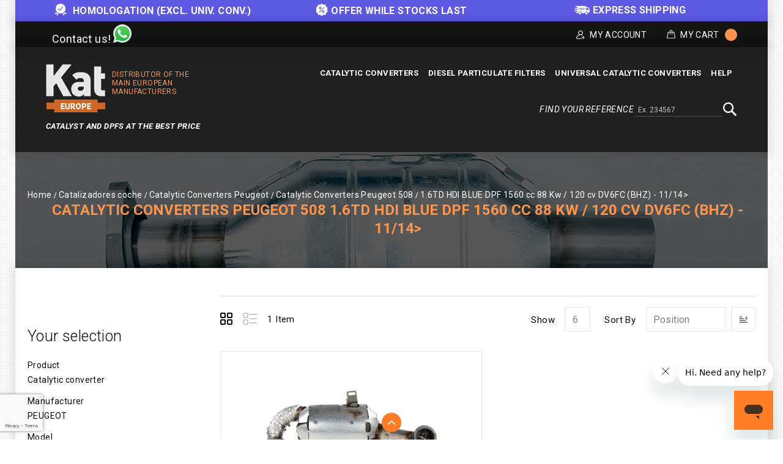

--- FILE ---
content_type: text/html; charset=UTF-8
request_url: https://kateurope.com/catalytic-converters/peugeot/508/1-6td-hdi-blue-dpf-1560-cc-88-kw-2f-120-cv-dv6fc-28bhz-29-11-2f14-3e/
body_size: 16553
content:
<!doctype html>
<html lang="en">
    <head >
        <script>
    var LOCALE = 'en\u002DGB';
    var BASE_URL = 'https\u003A\u002F\u002Fkateurope.com\u002F';
    var require = {
        'baseUrl': 'https\u003A\u002F\u002Fkateurope.com\u002Fstatic\u002Fversion1766387727\u002Ffrontend\u002FKateurope\u002Fkateuropetheme\u002Fen_GB'
    };</script>        <meta charset="utf-8"/>
<meta name="title" content="Catalytic converters PEUGEOT 508 1.6TD HDI BLUE DPF 1560 cc 88 Kw / 120 cv DV6FC (BHZ) - 11/14&gt; | Kat Europe"/>
<meta name="description" content="High quality and compatible Catalytic converters for your PEUGEOT. Take advantage of tour best price and our express delivery. Best price guarantee. Click here!"/>
<meta name="robots" content="INDEX,FOLLOW"/>
<meta name="viewport" content="width=device-width, initial-scale=1, maximum-scale=1.0, user-scalable=no"/>
<meta name="format-detection" content="telephone=no"/>
<title>Catalytic converters PEUGEOT 508 1.6TD HDI BLUE DPF 1560 cc 88 Kw / 120 cv DV6FC (BHZ) - 11/14&gt; | Kat Europe</title>
<link  rel="stylesheet" type="text/css"  media="all" href="https://kateurope.com/static/version1766387727/_cache/merged/12e2fce83bb51838b5fd3c60b4623ac6.min.css" />
<link  rel="stylesheet" type="text/css"  media="screen and (min-width: 768px)" href="https://kateurope.com/static/version1766387727/frontend/Kateurope/kateuropetheme/en_GB/css/styles-l.min.css" />
<link  rel="stylesheet" type="text/css"  media="print" href="https://kateurope.com/static/version1766387727/frontend/Kateurope/kateuropetheme/en_GB/css/print.min.css" />
<script  type="text/javascript"  src="https://kateurope.com/static/version1766387727/_cache/merged/362c08eefe7ec8c07e89fd6311c96c98.min.js"></script>
<link rel="preload" as="font" crossorigin="anonymous" href="https://kateurope.com/static/version1766387727/frontend/Kateurope/kateuropetheme/en_GB/fonts/opensans/light/opensans-300.woff2" />
<link rel="preload" as="font" crossorigin="anonymous" href="https://kateurope.com/static/version1766387727/frontend/Kateurope/kateuropetheme/en_GB/fonts/opensans/regular/opensans-400.woff2" />
<link rel="preload" as="font" crossorigin="anonymous" href="https://kateurope.com/static/version1766387727/frontend/Kateurope/kateuropetheme/en_GB/fonts/opensans/semibold/opensans-600.woff2" />
<link rel="preload" as="font" crossorigin="anonymous" href="https://kateurope.com/static/version1766387727/frontend/Kateurope/kateuropetheme/en_GB/fonts/opensans/bold/opensans-700.woff2" />
<link rel="preload" as="font" crossorigin="anonymous" href="https://kateurope.com/static/version1766387727/frontend/Kateurope/kateuropetheme/en_GB/fonts/Luma-Icons.woff2" />
<link  rel="stylesheet" type="text/css" href="https://fonts.googleapis.com/css?family=Roboto:100,100i,300,300i,400,400i,500,500i,700,700i,900,900i" />
<link  rel="stylesheet" type="text/css" href="https://fonts.googleapis.com/css?family=Barlow:300,400,500,600,700,800,900" />
<link  rel="icon" type="image/x-icon" href="https://cdn.kateurope.com/media/favicon/default/favicon-kat.png" />
<link  rel="shortcut icon" type="image/x-icon" href="https://cdn.kateurope.com/media/favicon/default/favicon-kat.png" />
<link  rel="canonical" href="https://kateurope.com/catalytic-converters/peugeot/508/1-6td-hdi-blue-dpf-1560-cc-88-kw-2f-120-cv-dv6fc-28bhz-29-11-2f14-3e/" />
<style>
.ignore-div {display: contents;}
.block.newsletter .field.newsletter,
.block.newsletter {
    max-width: none !important;
}
@media (min-width: 1650px) {
    .compatibility, .filter-search-result {
        width: 1600px;
        max-width: 1600px;
    }
}
@media (max-width: 1024px) {
    .compatibility{
        padding: 0px 5px 10px !important;
    }
    .compatibility-title, .compatibility-icon {
        width: 100% !important;
        float: none !important;
        text-align: center !important;
    }
    .compatibility-icon {
        padding-left: 0px !important;
    }
    .compatibility-title p, .compatibility-icon {
        font-size: 12px !important;
    }
.catalog-product-view .breadcumb_outer{
   min-height: 100px !important;
}
.catalog-product-view .breadcumb_inner.container-width{
   margin-top: 0px;
}
}
@media (min-width: 1025px) {
    .tm_header.custom-container .header-right .block.block-search-desktop{
        margin-top: 5px;margin-bottom: 10px;
    }
}
.catalog-category-view .breadcumb_outer{
    padding-top: 0;
    padding-bottom: 0;
}
.filter-search-result {
    margin-top: 0 !important;
    margin-bottom: 0 !important;
    max-width: 1600px;
    width: 1600px;
    padding: 15px 0;
}
@media (max-width: 1650px) {
    .filter-search-result {
        width: 1370px;
    }
}
@media (max-width: 1439px) {
    .filter-search-result {
        width: 1230px;
    }
}
@media (max-width: 1269px) {
    .filter-search-result {
        width: 980px;
    }
}
@media (max-width: 1024px) {
    .filter-search-result {
        width: 100%;
    }
}
@media (max-width: 1180px) {
    .breadcumb_inner.container-width .page-title-wrapper{
        float: none;
        position: relative;
    }
    .breadcumb_inner.container-width{
        margin-top: 35px;
    }
}
</style>
<script type="application/ld+json">
{
  "@context": "https://schema.org",
  "@type": "Organization",
  "name": "Kat Europe",
  "url": "https://kateurope.com",
  "logo": "https://kateurope.com/media/logo/stores/14/logo-en.png"
}
</script>

<script type="text/javascript">
    require(['jquery'], function ($) {
   
    $(window).scroll(function() {
        var scroll = $(window).scrollTop();
        let pageHeaderTm = $(".page-header .tm_header");
        let pageHeaderHl = $(".page-header .header-logo");
        let pageHeaderHm = $(".page-header .header-menu-outer");
        let pageHeaderBs = $(".page-header .block-search");

        if ( $(window).width() > 210) {
            if (scroll >= 200) {
                //pageHeaderTm.hide();
                pageHeaderHl.hide();
                pageHeaderHm.hide();
                pageHeaderBs.addClass('block-search-desktop');
            } else {
               //pageHeaderTm.show();
               pageHeaderHl.show();
               pageHeaderHm.show();
               pageHeaderBs.removeClass('block-search-desktop');
            }
        }
    });

    var divx = '<div class="container-width compatibility" style="background-color: #ff7d27; padding: 0px 30px;"><div class="compatibility-title" style="width: 50%; float: left;"><p style="color: #fff; font-size: 20px; margin-top: 10px; text-align: center;">Before making your purchase, please contact us to<br> check the compatibility of the part with your vehicle.</p></div><div class="compatibility-icon" style="width: 50%; float: right; text-align: left; padding-top: 7px; padding-left: 60px; color: #fff;"><div style="display: inline-block; text-align: center; padding: 0 10px;"><a class="mail-id-sec" href="mailto:info@kateurope.es" target="_top"><i class="fa fa-envelope fa-fw" style="font-size: 30px;color: #fff;"></i></a><br>info@kateurope.com</div><div style="display: inline-block;text-align: center;padding: 0 10px;"><a class="phone-number-sec" href="tel:+34678081018"><i class="fa fa-phone fa-fw" style="color: #fff; font-size: 30px;"></i></a><br>+34 678 08 10 18</div><div style="display: inline-block; text-align: center; padding: 0 10px;"><a class="whatsapp-number-sec" href="https://wa.me/34678081018/" target="_blank" rel="noopener"><i class="fa fa-whatsapp fa-fw" style="color: #fff; font-size: 30px;"></i></a><br>WhatsApp</div></div></div>';

   $('div.shipment-block img').on('load', function() {
        $(divx).insertBefore('#maincontent');
   });

});
</script>
        
<script>
    if (typeof dataLayer === 'undefined') {
        var dataLayer = [];
    }

    require(['jquery', 'jquery/jquery.cookie'], function($){
        'use strict';

        var customerId = $.cookie('gtmCustomerID') || "";
        var customerData = JSON.parse($.cookie('gtmCustomerData') || "{}");

        if (typeof dataLayer !== 'undefined'){
            dataLayer.push({
                'event':'user',
                'CID': customerId,
                'CLP': customerData.customerLastPurchaseDate || '',
                'CNP': customerData.customerNumberPurchase || 0,
                'RN': customerData.registerNewsletter || 0
            });
        }
    });
</script>


    <script>
        if (typeof dataLayer === 'undefined') {
            var dataLayer = [];
        }
    </script>

    
<script>
    requirejs([
        'jquery',
        'jquery/jquery.cookie'
    ], function ($) {
        if (typeof dataLayer !== 'undefined') {
            dataLayer.push({
                'event': 'productImpressions',
                'ecommerce': {
                    'currencyCode': 'EUR',
                    'impressions': [
                                                                                                {
                            'name': 'Catalytic\u0020converter\u0020Reference\u002021508931',
                            'id': '21508931',
                            'price': '404.95',
                            'brand': 'CITRO\u00CBN\u002DBERLINGO',
                            'category': '1.6TD\u0020D4D\u0020DPF\u00201560\u0020cc\u002085\u0020Kw\u0020\u002F\u0020116\u0020cv\u00203WZHV\u0020\u0028DV6FCU\u0029\u0020\u002D\u00202\u002F16\u003E',
                            'variant': '',
                            'list': 'Catalytic\u0020converters\u0020PEUGEOT\u0020508\u00201.6TD\u0020HDI\u0020BLUE\u0020DPF\u00201560\u0020cc\u002088\u0020Kw\u0020\u002F\u0020120\u0020cv\u0020DV6FC\u0020\u0028BHZ\u0029\u0020\u002D\u002011\u002F14\u003E',
                            'position': 1                        }
                                                                    ]
                }
            });
        }

        setProductListCookie('Catalytic\u0020converters\u0020PEUGEOT\u0020508\u00201.6TD\u0020HDI\u0020BLUE\u0020DPF\u00201560\u0020cc\u002088\u0020Kw\u0020\u002F\u0020120\u0020cv\u0020DV6FC\u0020\u0028BHZ\u0029\u0020\u002D\u002011\u002F14\u003E');

        function setProductListCookie(value)
        {
            var date = new Date();
            var minutes = 60;
            date.setTime(date.getTime() + (minutes * 60 * 1000));
            $.cookie('product_list_title', value, {
                path: '/',
                domain: window.location.hostname,
                expires: date
            });
        }
    })

</script>

    <script>
        (function () {
            function loadGtm(w, d, s, l, i) {
                w[l] = w[l] || [];
                w[l].push({
                    'gtm.start': new Date().getTime(),
                    event: 'gtm.js'
                });
                var f = d.getElementsByTagName(s)[0], j = d.createElement(s),
                    dl = l != 'dataLayer' ? '&l=' + l : '';
                j.async = true;
                j.src = 'https://www.googletagmanager.com/gtm.js?id=' + i + dl;
                f.parentNode.insertBefore(j, f);
            }

            window.addEventListener('load', function (event) {
                loadGtm(window, document, 'script', 'dataLayer', 'GTM-5FZ32CH');
            });
        })();
    </script>

    
    <script type="text/x-magento-init">
        {
            "*": {
                "Magento_PageCache/js/form-key-provider": {
                    "isPaginationCacheEnabled":
                        0                }
            }
        }
    </script>
    <link rel="alternate" hreflang="en" href="https://kateurope.com/catalytic-converters/peugeot/508/1-6td-hdi-blue-dpf-1560-cc-88-kw-2f-120-cv-dv6fc-28bhz-29-11-2f14-3e/" />
    <link rel="alternate" hreflang="es" href="https://kateurope.es/catalizadores/peugeot/508/1-6td-hdi-blue-dpf-1560-cc-88-kw-2f-120-cv-dv6fc-28bhz-29-11-2f14-3e/" />
    <link rel="alternate" hreflang="it" href="https://kateurope.it/catalizzatori/peugeot/508/1-6td-hdi-blue-dpf-1560-cc-88-kw-2f-120-cv-dv6fc-28bhz-29-11-2f14-3e/" />
    <link rel="alternate" hreflang="fr" href="https://kateurope.fr/catalyseurs/peugeot/508/1-6td-hdi-blue-dpf-1560-cc-88-kw-2f-120-cv-dv6fc-28bhz-29-11-2f14-3e/" />
    <link rel="alternate" hreflang="de" href="https://kateurope.de/katalysatoren/peugeot/508/1-6td-hdi-blue-dpf-1560-cc-88-kw-2f-120-cv-dv6fc-28bhz-29-11-2f14-3e/" />
    

        <script type="text&#x2F;javascript">var script = document.createElement('script');
script.src = 'https://integrations.etrusted.com/applications/widget.js/v2';
script.async = true;
script.defer = true;
document.head.appendChild(script);</script>    </head>
    <body data-container="body"
          data-mage-init='{"loaderAjax": {}, "loader": { "icon": "https://kateurope.com/static/version1766387727/frontend/Kateurope/kateuropetheme/en_GB/images/loader-2.gif"}}'
        id="html-body" class="page-with-filter page-products categorypath-catalytic-converters-peugeot-508-1-6td-hdi-blue-dpf-1560-cc-88-kw-2f-120-cv-dv6fc-28bhz-29-11-2f14-3e category-1-6td-hdi-blue-dpf-1560-cc-88-kw-2f-120-cv-dv6fc-28bhz-29-11-2f14-3e catalog-category-view page-layout-2columns-left">
        

    
    <noscript>
        <iframe src="https://www.googletagmanager.com/ns.html?id=GTM-5FZ32CH" height="0" width="0" style="display:none;visibility:hidden"></iframe>
    </noscript>

    

<script type="text/x-magento-init">
    {
        "*": {
            "Magento_PageBuilder/js/widget-initializer": {
                "config": {"[data-content-type=\"slider\"][data-appearance=\"default\"]":{"Magento_PageBuilder\/js\/content-type\/slider\/appearance\/default\/widget":false},"[data-content-type=\"map\"]":{"Magento_PageBuilder\/js\/content-type\/map\/appearance\/default\/widget":false},"[data-content-type=\"row\"]":{"Magento_PageBuilder\/js\/content-type\/row\/appearance\/default\/widget":false},"[data-content-type=\"tabs\"]":{"Magento_PageBuilder\/js\/content-type\/tabs\/appearance\/default\/widget":false},"[data-content-type=\"slide\"]":{"Magento_PageBuilder\/js\/content-type\/slide\/appearance\/default\/widget":{"buttonSelector":".pagebuilder-slide-button","showOverlay":"hover","dataRole":"slide"}},"[data-content-type=\"banner\"]":{"Magento_PageBuilder\/js\/content-type\/banner\/appearance\/default\/widget":{"buttonSelector":".pagebuilder-banner-button","showOverlay":"hover","dataRole":"banner"}},"[data-content-type=\"buttons\"]":{"Magento_PageBuilder\/js\/content-type\/buttons\/appearance\/inline\/widget":false},"[data-content-type=\"products\"][data-appearance=\"carousel\"]":{"Magento_PageBuilder\/js\/content-type\/products\/appearance\/carousel\/widget":false}},
                "breakpoints": {"desktop":{"label":"Desktop","stage":true,"default":true,"class":"desktop-switcher","icon":"Magento_PageBuilder::css\/images\/switcher\/switcher-desktop.svg","conditions":{"min-width":"1024px"},"options":{"products":{"default":{"slidesToShow":"5"}}}},"tablet":{"conditions":{"max-width":"1024px","min-width":"768px"},"options":{"products":{"default":{"slidesToShow":"4"},"continuous":{"slidesToShow":"3"}}}},"mobile":{"label":"Mobile","stage":true,"class":"mobile-switcher","icon":"Magento_PageBuilder::css\/images\/switcher\/switcher-mobile.svg","media":"only screen and (max-width: 768px)","conditions":{"max-width":"768px","min-width":"640px"},"options":{"products":{"default":{"slidesToShow":"3"}}}},"mobile-small":{"conditions":{"max-width":"640px"},"options":{"products":{"default":{"slidesToShow":"2"},"continuous":{"slidesToShow":"1"}}}}}            }
        }
    }
</script>

<script type="text/x-magento-init">
    {
        "*": {
            "mage/cookies": {
                "expires": null,
                "path": "\u002F",
                "domain": ".kateurope.com",
                "secure": true,
                "lifetime": "3600"
            }
        }
    }
</script>
    <noscript>
        <div class="message global noscript">
            <div class="content">
                <p>
                    <strong>JavaScript seems to be disabled in your browser.</strong>
                    <span>
                        For the best experience on our site, be sure to turn on Javascript in your browser.                    </span>
                </p>
            </div>
        </div>
    </noscript>

<script>
    window.cookiesConfig = window.cookiesConfig || {};
    window.cookiesConfig.secure = true;
</script><script>    require.config({
        map: {
            '*': {
                wysiwygAdapter: 'mage/adminhtml/wysiwyg/tiny_mce/tinymceAdapter'
            }
        }
    });</script><script>    require.config({
        paths: {
            googleMaps: 'https\u003A\u002F\u002Fmaps.googleapis.com\u002Fmaps\u002Fapi\u002Fjs\u003Fv\u003D3.53\u0026key\u003D'
        },
        config: {
            'Magento_PageBuilder/js/utils/map': {
                style: '',
            },
            'Magento_PageBuilder/js/content-type/map/preview': {
                apiKey: '',
                apiKeyErrorMessage: 'You\u0020must\u0020provide\u0020a\u0020valid\u0020\u003Ca\u0020href\u003D\u0027https\u003A\u002F\u002Fkateurope.com\u002Fadminhtml\u002Fsystem_config\u002Fedit\u002Fsection\u002Fcms\u002F\u0023cms_pagebuilder\u0027\u0020target\u003D\u0027_blank\u0027\u003EGoogle\u0020Maps\u0020API\u0020key\u003C\u002Fa\u003E\u0020to\u0020use\u0020a\u0020map.'
            },
            'Magento_PageBuilder/js/form/element/map': {
                apiKey: '',
                apiKeyErrorMessage: 'You\u0020must\u0020provide\u0020a\u0020valid\u0020\u003Ca\u0020href\u003D\u0027https\u003A\u002F\u002Fkateurope.com\u002Fadminhtml\u002Fsystem_config\u002Fedit\u002Fsection\u002Fcms\u002F\u0023cms_pagebuilder\u0027\u0020target\u003D\u0027_blank\u0027\u003EGoogle\u0020Maps\u0020API\u0020key\u003C\u002Fa\u003E\u0020to\u0020use\u0020a\u0020map.'
            },
        }
    });</script><script>
    require.config({
        shim: {
            'Magento_PageBuilder/js/utils/map': {
                deps: ['googleMaps']
            }
        }
    });</script>
<div class="messages-slider-block custom-container" id="messages-slider-block">
    <ul class="messages-slider-block__content" id="messages-slider-block__content">
        <li><b><img width=20 src="https://kateurope.com/media/images/slider/guarantee.png" alt="Guarantee" style="margin-right: 5px;display: inline;"> HOMOLOGATION (excl. Univ. Conv.)</b></li>        <li><span style="font-weight:bold"><img width=20 src="https://kateurope.es/media/images/slider/discount.png" alt="Discount" style="margin-right: 5px;display: inline;">OFFER WHILE STOCKS LAST</li>        <li><span style="font-weight:bold"><img width=25 src="https://kateurope.com/media/images/slider/free_shipping.png" alt="EXPRESS SHIPPING" style="margin-right: 5px;display: inline;">EXPRESS SHIPPING</span></li>            </ul>
</div>

<script>
    require(['jquery', 'jquery/ui', 'slick'], function($){
        $(document).ready(function() {
            var slides = 1;

            if ($(window).width() > 1269) {
                slides = 3;
            }

            $('#messages-slider-block__content').slick({
                "dots": false,
                "arrows": false,
                "infinite": true,
                "slidesToShow": slides,
                "slidesToScroll": slides,
                "autoplay": true,
                "autoplaySpeed": 6000
            });
        });
    });
</script>

    <script type="text/x-magento-init">
    {
        "*": {
            "Hiberus_Semmantica/js/datalayer/generic": {}
        }
    }
    </script>

    <script type="text/x-magento-init">
    {
        "*": {
            "Hiberus_Semmantica/js/datalayer/addtocart": {
                "currency": "EUR",
                "clearUrl": "https://kateurope.com/analytics/datalayers/clear/",
                "datalayerMode": "Event",
                "productsInfo": {"1715":{"name":"Catalytic converter Reference 21508931","id":"21508931","price":"404.95","brand":"CITRO\u00cbN-BERLINGO","category":"1.6TD D4D DPF 1560 cc 85 Kw \/ 116 cv 3WZHV (DV6FCU) - 2\/16>","variant":""}},
                "productListCookie": "product_list_title",
                "cartHtmlClasses": ".tocart"
            }
        }
    }

    </script>

    <script type="text/x-magento-init">
    {
        "*": {
            "Hiberus_Semmantica/js/datalayer/removefromcart": {
                "currency": "EUR",
                "clearUrl": "https://kateurope.com/analytics/datalayers/clear/",
                "datalayerMode": "Event",
                "productsInfo": [],
                "cartHtmlClasses": ".delete,.action-delete"
            }
        }
    }
    </script>

<script>
    requirejs([
        'jquery',
        'jquery/jquery.cookie'
    ], function ($) {
        var productsInfo = {"https:\/\/kateurope.com\/21508931\/":{"name":"Catalytic converter Reference 21508931","id":"21508931","price":"404.95","brand":"CITRO\u00cbN-BERLINGO","category":"1.6TD D4D DPF 1560 cc 85 Kw \/ 116 cv 3WZHV (DV6FCU) - 2\/16>","variant":""}};
        var cookie = 'product_list_title';
        var listTitle = $.cookie(cookie);

        $(document).on('click', 'a.product-item,a.product-item-link,.product-item-photo,a.univ-btn', function(event){
            var link = $(event.target).attr('href');
            var product = productsInfo[link] || {};
            var productName = product.name || '';

            if (!listTitle || listTitle === '' || listTitle === productName) {
                listTitle = product.category || '';
            }

            if (typeof dataLayer !== 'undefined'){
                dataLayer.push({
                    'event': 'productClick',
                    'ecommerce': {
                        'click': {
                            'actionField': {'list': listTitle},
                            'products': [{
                                'name': product.name,
                                'id': product.id,
                                'price': product.price,
                                'brand': product.brand,
                                'category': product.category,
                                'variant': product.variant
                            }]
                        }
                    }
                });
            }
        });
    })
</script>
<div class="page-wrapper"><header class="page-header"><div class="panel wrapper"><div class="tm_header_outer custom-container"><div class="social-media">
    <a class="whatsapp-number-sec" href="https://wa.me/+34678081018" target="_blank" rel="noopener">
        <span class="social-media-contact-title">Contact us!</span>
        <span class="whatsapp-ico icon"></span>
    </a>
</div>
<div class="tm_header_top"><div class="tm_header_left"><div class="tm_headerlinkmenu"><div class="tm_headerlinks_inner"><div class="headertoggle_img">
<div class="my-account-cms">My Account</div><div class="tm_headerlinks"><div class="panel header"><ul class="header links">            <li class="link authorization-link" data-label="or">
    <a href="https://kateurope.com/customer/account/login/"        >Login</a>
</li>
<li><a href="https://kateurope.com/customer/account/create/" id="idv50OA9Mx" >Create an account</a></li></ul></div></div></div></div></div>
<div data-block="minicart" class="minicart-wrapper">
    <a class="action showcart" href="https://kateurope.com/checkout/cart/"
       data-bind="scope: 'minicart_content'">


        <span class="cart_text">My Cart</span>
        <div class="cart-counter">
         <span class="counter qty empty"
              data-bind="css: { empty: !!getCartParam('summary_count') == false }, blockLoader: isLoading">
            <span class="counter-number"><!-- ko text: getCartParam('summary_count') --><!-- /ko -->
                <span class="cart-items"> items -</span>
            </span>
        </span>
        <span data-bind="html: getCartParam('subtotal')" class="subtotal"></span>
        </div>
    </a>
            <div class="block block-minicart empty"
             data-role="dropdownDialog"
             data-mage-init='{"dropdownDialog":{
                "appendTo":"[data-block=minicart]",
                "triggerTarget":".showcart",
                "timeout": "2000",
                "closeOnMouseLeave": false,
                "closeOnEscape": true,
                "triggerClass":"active",
                "parentClass":"active",
                "buttons":[]}}'>
            <div id="minicart-content-wrapper" data-bind="scope: 'minicart_content'">
                <!-- ko template: getTemplate() --><!-- /ko -->
            </div>
                     </div>
        <script>
        window.checkout = {"shoppingCartUrl":"https:\/\/kateurope.com\/checkout\/cart\/","checkoutUrl":"https:\/\/kateurope.com\/onestepcheckout\/","updateItemQtyUrl":"https:\/\/kateurope.com\/checkout\/sidebar\/updateItemQty\/","removeItemUrl":"https:\/\/kateurope.com\/checkout\/sidebar\/removeItem\/","imageTemplate":"Magento_Catalog\/product\/image_with_borders","baseUrl":"https:\/\/kateurope.com\/","minicartMaxItemsVisible":3,"websiteId":"3","maxItemsToDisplay":10,"storeId":"14","storeGroupId":"9","agreementIds":["6","13"],"customerLoginUrl":"https:\/\/kateurope.com\/customer\/account\/login\/","isRedirectRequired":false,"autocomplete":"off","captcha":{"user_login":{"isCaseSensitive":false,"imageHeight":50,"imageSrc":"","refreshUrl":"https:\/\/kateurope.com\/captcha\/refresh\/","isRequired":false,"timestamp":1768631583}}};
    </script>
    <script type="text/x-magento-init">
    {
        "[data-block='minicart']": {
            "Magento_Ui/js/core/app": {"components":{"minicart_content":{"children":{"subtotal.container":{"children":{"subtotal":{"children":{"subtotal.totals":{"config":{"display_cart_subtotal_incl_tax":0,"display_cart_subtotal_excl_tax":0,"template":"Magento_Tax\/checkout\/minicart\/subtotal\/totals"},"children":{"subtotal.totals.msrp":{"component":"Magento_Msrp\/js\/view\/checkout\/minicart\/subtotal\/totals","config":{"displayArea":"minicart-subtotal-hidden","template":"Magento_Msrp\/checkout\/minicart\/subtotal\/totals"}}},"component":"Magento_Tax\/js\/view\/checkout\/minicart\/subtotal\/totals"}},"component":"uiComponent","config":{"template":"Magento_Checkout\/minicart\/subtotal"}}},"component":"uiComponent","config":{"displayArea":"subtotalContainer"}},"item.renderer":{"component":"Magento_Checkout\/js\/view\/cart-item-renderer","config":{"displayArea":"defaultRenderer","template":"Magento_Checkout\/minicart\/item\/default"},"children":{"item.image":{"component":"Magento_Catalog\/js\/view\/image","config":{"template":"Magento_Catalog\/product\/image","displayArea":"itemImage"}},"checkout.cart.item.price.sidebar":{"component":"uiComponent","config":{"template":"Magento_Checkout\/minicart\/item\/price","displayArea":"priceSidebar"}}}},"extra_info":{"component":"uiComponent","config":{"displayArea":"extraInfo"}},"promotion":{"component":"uiComponent","config":{"displayArea":"promotion"}}},"config":{"itemRenderer":{"default":"defaultRenderer","simple":"defaultRenderer","virtual":"defaultRenderer"},"template":"Magento_Checkout\/minicart\/content"},"component":"Magento_Checkout\/js\/view\/minicart"}},"types":[]}        },
        "*": {
            "Magento_Ui/js/block-loader": "https://kateurope.com/static/version1766387727/frontend/Kateurope/kateuropetheme/en_GB/images/loader-1.gif"
        }
    }
    </script>
</div>


</div></div></div></div><div class="header content"><div class="tm_header custom-container"><div class="header-center"><div class="header-logo">    <span data-action="toggle-nav" class="action nav-toggle"><span>Toggle Nav</span></span>
    <div class="logo-container">
    <a
        class="logo"
        href="https://kateurope.com/"
        title="Kat Europe"
        aria-label="store logo">
        <img src="https://cdn.kateurope.com/media/logo/stores/14/logo.png"
             title="Kat&#x20;Europe"
             alt="Kat&#x20;Europe"
                                  />
    </a>
        <span class="logo-text logo-text-orange logo-text-right">Distributor of the main European manufacturers</span>
    </div>
    <span class="logo-text logo-text-white">Catalyst and DPFs AT THE BEST PRICE</span>
</div></div><div class="header-right"><div class="header-menu-outer"><div class="header-menu"><div class="header-nav"><div class="header-nav-inner">    <div class="sections nav-sections">
                <div class="section-items nav-sections-items"
             data-mage-init='{"tabs":{"openedState":"active"}}'>
                                            <div class="section-item-content nav-sections-item-content"
                     id="store.menu"
                     data-role="content">
                    





    <!-- <script>

        require([
            'jquery',
            'megnormegamenu'
        ], function ($) {


            $('.menu > ul > li:has( > ul)').addClass('menu-dropdown-icon level0');
            //Checks if li has sub (ul) and adds class for toggle icon - just an UI

            $('.menu > ul > li > ul:not(:has(ul))').addClass('normal-sub');
            //Checks if drodown menu's li elements have anothere level (ul), if not the dropdown is shown as regular dropdown, not a mega menu (thanks Luka Kladaric)

            $(".menu > ul").before("<a href=\"#\" class=\"menu-mobile\">Navigation</a>");

            //Adds menu-mobile class (for mobile toggle menu) before the normal menu
            //Mobile menu is hidden if width is more then 959px, but normal menu is displayed
            //Normal menu is hidden if width is below 959px, and jquery adds mobile menu
            //Done this way so it can be used with wordpress without any trouble

            $(".menu > ul > li").hover(function (e) {
                if ($(window).width() > 943) {
                    $(this).children("ul").stop(true, false).fadeToggle(150);
                    e.preventDefault();
                }
            });
            //If width is more than 943px dropdowns are displayed on hover

            $(".menu > ul > li").click(function () {
                if ($(window).width() <= 943) {
                    $(this).children("ul").fadeToggle(150);
                }
            });
            //If width is less or equal to 943px dropdowns are displayed on click (thanks Aman Jain from stackoverflow)

            $(".menu-mobile").click(function (e) {
                $(".menu > ul").toggleClass('show-on-mobile');
                e.preventDefault();
            });

        });

    </script> -->
        <nav class="navigation custommenu" role="navigation" >
        <div class="menu mainmenu" id="mainmenu">
            <ul>
                <li><a href="https://kateurope.com/catalytic-converters/"  class="level-top" ><span>Catalytic converters</span></a><ul></ul></li><li><a href="https://kateurope.com/diesel-particulate-filters/"  class="level-top" ><span>Diesel particulate filters</span></a><ul></ul></li><li><a href="https://kateurope.com/universal-catalytic-converters/"  class="level-top" ><span>Universal catalytic converters</span></a></li><li><a href="https://kateurope.zendesk.com/hc/en-gb" class="level-top ui-corner-all" target="_blank"><span class="ui-menu-icon ui-icon ui-icon-carat-1-e"></span><span>Help</span></a></li>            </ul>
        </div>
        <ul id="mobile" data-mage-init='{"menu":{"responsive":true, "expanded":true, "position":{"my":"left top","at":"left bottom"}}}'>
            <li  class="level0 nav-1 category-item first level-top parent"><a href="https://kateurope.com/catalytic-converters/"  class="level-top" ><span>Catalytic converters</span></a></li><li  class="level0 nav-2 category-item level-top parent"><a href="https://kateurope.com/diesel-particulate-filters/"  class="level-top" ><span>Diesel particulate filters</span></a></li><li  class="level0 nav-3 category-item last level-top"><a href="https://kateurope.com/universal-catalytic-converters/"  class="level-top" ><span>Universal catalytic converters</span></a></li><li><a href="https://kateurope.zendesk.com/hc/en-gb" class="level-top ui-corner-all" target="_blank"><span class="ui-menu-icon ui-icon ui-icon-carat-1-e"></span><span>Help</span></a></li>        </ul>
    </nav>

                </div>
                                            <div class="section-item-content nav-sections-item-content"
                     id="store.links"
                     data-role="content">
                    <!-- Account links -->                </div>
                                    </div>
    </div>
</div></div></div></div><div class="header-search-media"><div class="block block-search">
    <div class="block block-title"><span>Find your reference</span></div>
    <div class="block block-content">
        <form class="form minisearch" id="search_mini_form_header" action="https://kateurope.com/catalogsearch/result/" method="get">
            <div class="field search">
                <label class="label" for="search" data-role="minisearch-label">
                    <span>Search</span>
                </label>
                <div class="control">
                    <input id="search_header"
                           data-mage-init='{"quickSearch":{
                                "formSelector":"#search_mini_form_header",
                                "url":"https://kateurope.com/search/ajax/suggest/",
                                "destinationSelector":"#search_autocomplete"}
                           }'
                           type="text"
                           name="q"
                           value=""
                           placeholder="Ex. 234567"
                           class="input-text"
                           maxlength="128"
                           role="combobox"
                           aria-haspopup="false"
                           aria-autocomplete="both"
                           autocomplete="off"/>
                    <div class="nested">
    <a class="action advanced" href="https://kateurope.com/catalogsearch/advanced/" data-action="advanced-search">
        Advanced Search    </a>
</div>
                </div>
            </div>
            <div class="actions">
                <button type="submit"
                    title="Search"
                    class="action search search-btn"
                    aria-label="Search"
                >
                    <span>Search</span>
                </button>
            </div>
        </form>
    </div>
</div>
</div></div></div></div></header><div class="home_banner">
<div class="breadcumb_outer" style="background: url(https://cdn.kateurope.com/media/category/banner/catalyst-headar_3.jpg) no-repeat scroll center center">
	<div class="breadcumb_inner container-width">
                        <div class="breadcrumbs">
        <ul class="items">
                            <li class="item home">
                                            <a href="https&#x3A;&#x2F;&#x2F;kateurope.com&#x2F;" title="Go to Home Page">Home</a>
                                    </li>
                            <li class="item category3">
                                            <a href="https&#x3A;&#x2F;&#x2F;kateurope.com&#x2F;catalytic-converters&#x2F;" title="">Catalizadores coche</a>
                                    </li>
                            <li class="item category4177">
                                            <a href="https&#x3A;&#x2F;&#x2F;kateurope.com&#x2F;catalytic-converters&#x2F;peugeot&#x2F;" title="">Catalytic Converters Peugeot</a>
                                    </li>
                            <li class="item category4447">
                                            <a href="https&#x3A;&#x2F;&#x2F;kateurope.com&#x2F;catalytic-converters&#x2F;peugeot&#x2F;508&#x2F;" title="">Catalytic Converters Peugeot 508</a>
                                    </li>
                            <li class="item category8225">
                                            <strong>1.6TD HDI BLUE DPF 1560 cc 88 Kw / 120 cv DV6FC (BHZ) - 11/14&gt;</strong>
                                    </li>
                    </ul>
    </div>
    <script type="application/ld+json">
        {
            "@context": "https://schema.org",
            "@type": "BreadcrumbList",
            "itemListElement":
            [
                            {
                    "@type": "ListItem",
                    "position": 1,
                    "item":
                    {
                        "@id": "https://kateurope.com/",
                        "name": "Home"
                    }
                }
                ,                            {
                    "@type": "ListItem",
                    "position": 2,
                    "item":
                    {
                        "@id": "https://kateurope.com/catalytic-converters/",
                        "name": "Catalizadores coche"
                    }
                }
                ,                            {
                    "@type": "ListItem",
                    "position": 3,
                    "item":
                    {
                        "@id": "https://kateurope.com/catalytic-converters/peugeot/",
                        "name": "Catalytic Converters Peugeot"
                    }
                }
                ,                            {
                    "@type": "ListItem",
                    "position": 4,
                    "item":
                    {
                        "@id": "https://kateurope.com/catalytic-converters/peugeot/508/",
                        "name": "Catalytic Converters Peugeot 508"
                    }
                }
                ,                            {
                    "@type": "ListItem",
                    "position": 5,
                    "item":
                    {
                        "@id": "https://kateurope.com/catalytic-converters/peugeot/508/1-6td-hdi-blue-dpf-1560-cc-88-kw-2f-120-cv-dv6fc-28bhz-29-11-2f14-3e/",
                        "name": "1.6TD HDI BLUE DPF 1560 cc 88 Kw / 120 cv DV6FC (BHZ) - 11/14&gt;"
                    }
                }
                                        ]
        }
    </script>
        
		<div class="page-title-wrapper">
    <h1 class="page-title"
         id="page-title-heading"                     aria-labelledby="page-title-heading toolbar-amount"
        >
        <strong class="base" data-ui-id="page-title-wrapper" >Catalytic converters PEUGEOT 508 1.6TD HDI BLUE DPF 1560 cc 88 Kw / 120 cv DV6FC (BHZ) - 11/14&gt;</strong>    </h1>
    </div>

		
			</div>
</div>
</div><main id="maincontent" class="page-main"><a id="contentarea" tabindex="-1"></a>
<div class="columns"><div class="column main"><input name="form_key" type="hidden" value="DqwjEe3ngToKPuUd" /><div id="authenticationPopup" data-bind="scope:'authenticationPopup', style: {display: 'none'}">
        <script>window.authenticationPopup = {"autocomplete":"off","customerRegisterUrl":"https:\/\/kateurope.com\/customer\/account\/create\/","customerForgotPasswordUrl":"https:\/\/kateurope.com\/customer\/account\/forgotpassword\/","baseUrl":"https:\/\/kateurope.com\/","customerLoginUrl":"https:\/\/kateurope.com\/customer\/ajax\/login\/"}</script>    <!-- ko template: getTemplate() --><!-- /ko -->
        <script type="text/x-magento-init">
        {
            "#authenticationPopup": {
                "Magento_Ui/js/core/app": {"components":{"authenticationPopup":{"component":"Magento_Customer\/js\/view\/authentication-popup","children":{"messages":{"component":"Magento_Ui\/js\/view\/messages","displayArea":"messages"},"captcha":{"component":"Magento_Captcha\/js\/view\/checkout\/loginCaptcha","displayArea":"additional-login-form-fields","formId":"user_login","configSource":"checkout"},"recaptcha":{"component":"Magento_ReCaptchaFrontendUi\/js\/reCaptcha","displayArea":"additional-login-form-fields","reCaptchaId":"recaptcha-popup-login","settings":{"rendering":{"sitekey":"6Lfp1CAoAAAAAOszA11__9-bhZt9uwddw6ZTFP6u","badge":"bottomleft","size":"invisible","theme":"light","hl":""},"invisible":true}}}}}}            },
            "*": {
                "Magento_Ui/js/block-loader": "https\u003A\u002F\u002Fkateurope.com\u002Fstatic\u002Fversion1766387727\u002Ffrontend\u002FKateurope\u002Fkateuropetheme\u002Fen_GB\u002Fimages\u002Floader\u002D1.gif"
                            }
        }
    </script>
</div>
<script type="text/x-magento-init">
    {
        "*": {
            "Magento_Customer/js/section-config": {
                "sections": {"stores\/store\/switch":["*"],"stores\/store\/switchrequest":["*"],"directory\/currency\/switch":["*"],"*":["messages","gtm-datalayers-generic","gtm-datalayers"],"customer\/account\/logout":["*","recently_viewed_product","recently_compared_product","persistent"],"customer\/account\/loginpost":["*"],"customer\/account\/createpost":["*"],"customer\/account\/editpost":["*"],"customer\/ajax\/login":["checkout-data","cart","captcha"],"catalog\/product_compare\/add":["compare-products"],"catalog\/product_compare\/remove":["compare-products"],"catalog\/product_compare\/clear":["compare-products"],"sales\/guest\/reorder":["cart"],"sales\/order\/reorder":["cart"],"checkout\/cart\/add":["cart","directory-data","gtm-datalayers"],"checkout\/cart\/delete":["cart","gtm-datalayers"],"checkout\/cart\/updatepost":["cart","gtm-datalayers"],"checkout\/cart\/updateitemoptions":["cart","gtm-datalayers"],"checkout\/cart\/couponpost":["cart"],"checkout\/cart\/estimatepost":["cart"],"checkout\/cart\/estimateupdatepost":["cart"],"checkout\/onepage\/saveorder":["cart","checkout-data","last-ordered-items"],"checkout\/sidebar\/removeitem":["cart","gtm-datalayers"],"checkout\/sidebar\/updateitemqty":["cart","gtm-datalayers"],"rest\/*\/v1\/carts\/*\/payment-information":["cart","last-ordered-items","captcha","instant-purchase","mpdt-data","osc-data"],"rest\/*\/v1\/guest-carts\/*\/payment-information":["cart","captcha","mpdt-data","osc-data"],"rest\/*\/v1\/guest-carts\/*\/selected-payment-method":["cart","checkout-data","osc-data"],"rest\/*\/v1\/carts\/*\/selected-payment-method":["cart","checkout-data","instant-purchase","osc-data"],"customer\/address\/*":["instant-purchase"],"customer\/account\/*":["instant-purchase"],"vault\/cards\/deleteaction":["instant-purchase"],"multishipping\/checkout\/overviewpost":["cart"],"paypal\/express\/placeorder":["cart","checkout-data"],"paypal\/payflowexpress\/placeorder":["cart","checkout-data"],"paypal\/express\/onauthorization":["cart","checkout-data"],"persistent\/index\/unsetcookie":["persistent"],"review\/product\/post":["review"],"paymentservicespaypal\/smartbuttons\/placeorder":["cart","checkout-data"],"paymentservicespaypal\/smartbuttons\/cancel":["cart","checkout-data"],"wishlist\/index\/add":["wishlist"],"wishlist\/index\/remove":["wishlist"],"wishlist\/index\/updateitemoptions":["wishlist"],"wishlist\/index\/update":["wishlist"],"wishlist\/index\/cart":["wishlist","cart"],"wishlist\/index\/fromcart":["wishlist","cart"],"wishlist\/index\/allcart":["wishlist","cart"],"wishlist\/shared\/allcart":["wishlist","cart"],"wishlist\/shared\/cart":["cart"],"rest\/*\/v1\/carts\/*\/update-item":["cart","checkout-data"],"rest\/*\/v1\/guest-carts\/*\/update-item":["cart","checkout-data"],"rest\/*\/v1\/guest-carts\/*\/remove-item":["cart","checkout-data"],"rest\/*\/v1\/carts\/*\/remove-item":["cart","checkout-data"],"braintree\/paypal\/placeorder":["cart","checkout-data"],"braintree\/googlepay\/placeorder":["cart","checkout-data"]},
                "clientSideSections": ["checkout-data","cart-data","mpdt-data","osc-data"],
                "baseUrls": ["https:\/\/kateurope.com\/"],
                "sectionNames": ["messages","customer","compare-products","last-ordered-items","cart","directory-data","captcha","instant-purchase","loggedAsCustomer","persistent","review","payments","wishlist","gtm-datalayers","gtm-datalayers-generic","recently_viewed_product","recently_compared_product","product_data_storage","paypal-billing-agreement"]            }
        }
    }
</script>
<script type="text/x-magento-init">
    {
        "*": {
            "Magento_Customer/js/customer-data": {
                "sectionLoadUrl": "https\u003A\u002F\u002Fkateurope.com\u002Fcustomer\u002Fsection\u002Fload\u002F",
                "expirableSectionLifetime": 60,
                "expirableSectionNames": ["cart","persistent"],
                "cookieLifeTime": "3600",
                "cookieDomain": "",
                "updateSessionUrl": "https\u003A\u002F\u002Fkateurope.com\u002Fcustomer\u002Faccount\u002FupdateSession\u002F",
                "isLoggedIn": ""
            }
        }
    }
</script>
<script type="text/x-magento-init">
    {
        "*": {
            "Magento_Customer/js/invalidation-processor": {
                "invalidationRules": {
                    "website-rule": {
                        "Magento_Customer/js/invalidation-rules/website-rule": {
                            "scopeConfig": {
                                "websiteId": "3"
                            }
                        }
                    }
                }
            }
        }
    }
</script>
<script type="text/x-magento-init">
    {
        "body": {
            "pageCache": {"url":"https:\/\/kateurope.com\/page_cache\/block\/render\/id\/8225\/","handles":["default","catalog_category_view","catalog_category_view_type_layered","catalog_category_view_type_layered_without_children","catalog_category_view_displaymode_","catalog_category_view_id_8225","mpseo_remove_schema"],"originalRequest":{"route":"catalog","controller":"category","action":"view","uri":"\/catalytic-converters\/peugeot\/508\/1-6td-hdi-blue-dpf-1560-cc-88-kw-2f-120-cv-dv6fc-28bhz-29-11-2f14-3e\/"},"versionCookieName":"private_content_version"}        }
    }
</script>
<div class="page messages"><div data-placeholder="messages"></div>
<div data-bind="scope: 'messages'">
    <!-- ko if: cookieMessagesObservable() && cookieMessagesObservable().length > 0 -->
    <div aria-atomic="true" role="alert" class="messages" data-bind="foreach: {
        data: cookieMessagesObservable(), as: 'message'
    }">
        <div data-bind="attr: {
            class: 'message-' + message.type + ' ' + message.type + ' message',
            'data-ui-id': 'message-' + message.type
        }">
            <div data-bind="html: $parent.prepareMessageForHtml(message.text)"></div>
        </div>
    </div>
    <!-- /ko -->

    <div aria-atomic="true" role="alert" class="messages" data-bind="foreach: {
        data: messages().messages, as: 'message'
    }, afterRender: purgeMessages">
        <div data-bind="attr: {
            class: 'message-' + message.type + ' ' + message.type + ' message',
            'data-ui-id': 'message-' + message.type
        }">
            <div data-bind="html: $parent.prepareMessageForHtml(message.text)"></div>
        </div>
    </div>
</div>

<script type="text/x-magento-init">
    {
        "*": {
            "Magento_Ui/js/core/app": {
                "components": {
                        "messages": {
                            "component": "Magento_Theme/js/view/messages"
                        }
                    }
                }
            }
    }
</script>
</div><div class="id_category_actual" style="display: none;">
    1,2,3,4177,4447,8225</div>

                            <div class="toolbar toolbar-products" data-mage-init='{"productListToolbarForm":{"mode":"product_list_mode","direction":"product_list_dir","order":"product_list_order","limit":"product_list_limit","modeDefault":"grid","directionDefault":"asc","orderDefault":"position","limitDefault":6,"url":"https:\/\/kateurope.com\/catalytic-converters\/peugeot\/508\/1-6td-hdi-blue-dpf-1560-cc-88-kw-2f-120-cv-dv6fc-28bhz-29-11-2f14-3e\/","formKey":"DqwjEe3ngToKPuUd","post":false}}'>
                    <div class="modes">
            <strong class="modes-label" id="modes-label">View as</strong>
                        <strong title="Grid"
                class="modes-mode active mode-grid"
                data-value="grid">
                <span>Grid</span>
            </strong>
                                    <a class="modes-mode mode-list"
               title="List"
               href="#"
               data-role="mode-switcher"
               data-value="list"
               id="mode-list"
               aria-labelledby="modes-label mode-list">
                <span>List</span>
            </a>
                        </div>
        
                    <p class="toolbar-amount" id="toolbar-amount">
            <span class="toolbar-number">1</span> Item    </p>
        
        
    
        
        
    
    

                    <div class="field limiter">
    <label class="label" for="limiter">
        <span>Show</span>
    </label>
    <div class="control">
        <select id="limiter" data-role="limiter" class="limiter-options">
                            <option value="6"                    selected="selected">
                    6                </option>
                            <option value="12">
                    12                </option>
                            <option value="24">
                    24                </option>
                            <option value="36">
                    36                </option>
                    </select>
    </div>
    <span class="limiter-text">per page</span>
</div>
        
                    <div class="toolbar-sorter sorter">
    <label class="sorter-label" for="sorter">Sort By</label>
    <select id="sorter" data-role="sorter" class="sorter-options">
                    <option value="position"
                                    selected="selected"
                                >
                Position            </option>
                    <option value="name"
                                >
                Name            </option>
                    <option value="price"
                                >
                Price            </option>
            </select>
            <a title="Set Descending Direction" href="#" class="action sorter-action sort-asc" data-role="direction-switcher" data-value="desc">
            <span>Set Descending Direction</span>
        </a>
    </div>
            </div>
        <script type="text/x-magento-init">
    {
        "body": {
            "addToWishlist": {"productType":["simple","virtual","downloadable","bundle","grouped","configurable"]}        }
    }
</script>
                                                                    <div class="products  wrapper grid products-grid">
                        <ol class="products list items product-items">
                                                                                                                <li class="item product product-item">                                        <div class="product-item-info" data-container="product-grid">
                                                                        <div class="product-item-image">
                            <a href="https://kateurope.com/21508931/" class="product photo product-item-photo" tabindex="-1">
                                <span class="product-image-container"
      style="width:512px;">
    <span class="product-image-wrapper"
          style="padding-bottom: 62.6953125%;">

    <img class="product-image-photo"
                      src="https://cdn.kateurope.com/media/catalog/product/cache/c499f6a31f7533616db5a4e3e267cf3a/c/d/cd21778-360-001_1.jpg"
             width=""
             height=""
             alt="Catalytic&#x20;converter&#x20;Reference&#x20;21508931"/>
	</span>
</span>


                            </a>
                            <!--  -->
                                                            
                                                        
                            
                                                        <!-- <div class="product-item-actions hover">
                                                                <a href="#"
                                class="action tocompare"
                                title=""
                                aria-label=""
                                data-post=''
                                role="button">
                                <span></span>
                                </a>
                            </div> -->

                            
                        </div>

                        <div class="product details product-item-details">

                            <strong class="product name product-item-name">
                                <a class="product-item-link"
                                   href="https://kateurope.com/21508931/">

                                    Catalytic converter Reference 21508931                                </a>
                            </strong>

                            <h2 class="list-sku">
                                <strong class="type">SKU (Reference number)</strong>
                                <strong class="value" itemprop="sku">21508931</strong>
                            </h2>

                            <div class="product-price">
                             <div class="price-box price-final_price" data-role="priceBox" data-product-id="1715" data-price-box="product-id-1715">
    

<span class="price-container price-final_price tax weee"
        >
        <span  id="product-price-1715"                data-price-amount="489.989501"
        data-price-type="finalPrice"
        class="price-wrapper "
    ><span class="price">€489.99</span></span>
        </span>

</div>                            </div>
                                                                                                                                            
                            <div class="before-price old-price">
                                <label>Before:</label>
                                <span class="price">€890.89</span>
                            </div>

                                                        

                             

                            <div class="product-item-inner">
                                <div class="product actions product-item-actions">

                                    <div class="actions-primary">
                                                                                                                                <form data-role="tocart-form" action="https://kateurope.com/checkout/cart/add/uenc/aHR0cHM6Ly9rYXRldXJvcGUuY29tL2NhdGFseXRpYy1jb252ZXJ0ZXJzL3BldWdlb3QvNTA4LzEtNnRkLWhkaS1ibHVlLWRwZi0xNTYwLWNjLTg4LWt3LTJmLTEyMC1jdi1kdjZmYy0yOGJoei0yOS0xMS0yZjE0LTNlLw~~/product/1715/" method="post">
                                                <input type="hidden" name="product" value="1715">
                                                <input type="hidden" name="uenc" value="[base64]~">
                                                <input name="form_key" type="hidden" value="DqwjEe3ngToKPuUd" />                                                <button type="submit"
                                                        title="Add to Cart"
                                                        class="action tocart primary">
                                                    <span>Add to Cart</span>
                                                </button>
                                            </form>
                                                                            </div>
                                                                    </div>

                            </div>


                        </div>
                    </div>
                    

                    

                    </li>                            </ol>
        </div>
            <div class="toolbar toolbar-products" data-mage-init='{"productListToolbarForm":{"mode":"product_list_mode","direction":"product_list_dir","order":"product_list_order","limit":"product_list_limit","modeDefault":"grid","directionDefault":"asc","orderDefault":"position","limitDefault":6,"url":"https:\/\/kateurope.com\/catalytic-converters\/peugeot\/508\/1-6td-hdi-blue-dpf-1560-cc-88-kw-2f-120-cv-dv6fc-28bhz-29-11-2f14-3e\/","formKey":"DqwjEe3ngToKPuUd","post":false}}'>
                    <div class="modes">
            <strong class="modes-label" id="modes-label">View as</strong>
                        <strong title="Grid"
                class="modes-mode active mode-grid"
                data-value="grid">
                <span>Grid</span>
            </strong>
                                    <a class="modes-mode mode-list"
               title="List"
               href="#"
               data-role="mode-switcher"
               data-value="list"
               id="mode-list"
               aria-labelledby="modes-label mode-list">
                <span>List</span>
            </a>
                        </div>
        
                    <p class="toolbar-amount" id="toolbar-amount">
            <span class="toolbar-number">1</span> Item    </p>
        
        
    
        
        
    
    

                    <div class="field limiter">
    <label class="label" for="limiter">
        <span>Show</span>
    </label>
    <div class="control">
        <select id="limiter" data-role="limiter" class="limiter-options">
                            <option value="6"                    selected="selected">
                    6                </option>
                            <option value="12">
                    12                </option>
                            <option value="24">
                    24                </option>
                            <option value="36">
                    36                </option>
                    </select>
    </div>
    <span class="limiter-text">per page</span>
</div>
        
                    <div class="toolbar-sorter sorter">
    <label class="sorter-label" for="sorter">Sort By</label>
    <select id="sorter" data-role="sorter" class="sorter-options">
                    <option value="position"
                                    selected="selected"
                                >
                Position            </option>
                    <option value="name"
                                >
                Name            </option>
                    <option value="price"
                                >
                Price            </option>
            </select>
            <a title="Set Descending Direction" href="#" class="action sorter-action sort-asc" data-role="direction-switcher" data-value="desc">
            <span>Set Descending Direction</span>
        </a>
    </div>
            </div>
            

<script type="text/x-magento-init">
    {
        "body": {
            "requireCookie": {"noCookieUrl":"https:\/\/kateurope.com\/cookie\/index\/noCookies\/","triggers":[".action.towishlist"],"isRedirectCmsPage":true}        }
    }
</script>
</div><div class="sidebar sidebar-additional"><div id="filter-search" class="selection-container">
            <h2>Your selection</h2>
        <div>
            <ul class="product-selection-info">
                                    <li class="list-item product">
                        <div>
                            <span>Product</span>
                        </div>
                        <div>
                            <span
                                class="product-type">Catalytic converter</span>
                        </div>
                    </li>
                                                    <li class="list-item product">
                        <div>
                            <span>Manufacturer</span>
                        </div>
                        <div>
                            <span
                                class="manufacturer">PEUGEOT</span>
                        </div>
                    </li>
                                                    <li class="list-item product">
                        <div>
                            <span>Model</span>
                        </div>
                        <div>
                            <span class="model">508</span>
                        </div>
                    </li>
                                                                                                        <li class="list-item product">
                                <div>
                                    <span>Power</span>
                                </div>
                                <div>
                                    <span>88 Kw / 120 cv</span>
                                </div>
                            </li>
                                                                                                <li class="list-item product">
                                <div>
                                    <span>Version</span>
                                </div>
                                <div>
                                    <span>1.6TD HDI BLUE DPF 1560 cc</span>
                                </div>
                            </li>
                                                                                                <li class="list-item product">
                                <div>
                                    <span>Motor code</span>
                                </div>
                                <div>
                                    <span>DV6FC (BHZ)</span>
                                </div>
                            </li>
                                                                                                <li class="list-item product">
                                <div>
                                    <span>Date</span>
                                </div>
                                <div>
                                    <span>11/14&gt;</span>
                                </div>
                            </li>
                                                                        </ul>
        </div>
                    <script type="text/x-magento-init">
            {
                "*": {
                    "Hiberus_Catalog/js/product/product-info": {
                        "productType": {"id":"3","name":"Catalytic converter"},
                        "manufacturer": {"id":"4177","name":"PEUGEOT"},
                        "model": {"id":"4447","name":"508"},
                        "options": {"Power":"88 Kw \/ 120 cv","Version":"1.6TD HDI BLUE DPF 1560 cc","Motor code":"DV6FC (BHZ)","Date":"11\/14>"}                    }
                }
            }
            </script>
                <div class="tab_product-inner category-search">
        <div class="tab-title cat-search-title">
            <div class="tab-search-title"><h3>Find your product by reference</h3></div>
        </div>
        <div class="block block-search">
    <div class="block block-title"><span>Find your reference</span></div>
    <div class="block block-content">
        <form class="form minisearch" id="search_mini_form" action="https://kateurope.com/catalogsearch/result/" method="get">
            <div class="field search">
                <label class="label" for="search" data-role="minisearch-label">
                    <span>Search</span>
                </label>
                <div class="control">
                    <input id="search"
                           data-mage-init='{"quickSearch":{
                                "formSelector":"#search_mini_form",
                                "url":"https://kateurope.com/search/ajax/suggest/",
                                "destinationSelector":"#search_autocomplete"}
                           }'
                           type="text"
                           name="q"
                           value=""
                           placeholder="Ex. 234567"
                           class="input-text"
                           maxlength="128"
                           role="combobox"
                           aria-haspopup="false"
                           aria-autocomplete="both"
                           autocomplete="off"/>
                                    </div>
            </div>
            <div class="actions">
                <button type="submit"
                    title="Search"
                    class="action search search-btn"
                    aria-label="Search"
                >
                    <span>Search</span>
                </button>
            </div>
        </form>
    </div>
</div>
    </div>
</div>
</div></div></main><footer class="page-footer"><div class="footer-wrapper"><div class="footer-inner custom-container"><div class="footer-top"><div class="part-1">
<span class="newsletter-ico"></span>
<div class="title-text">
<p>Get exclusive discounts</p>
</div>
<span class="text-desc">Receive information about special offers and promotions.</span></div>
<div class="block newsletter">
    <!-- <h6 class="news-heading">Subscribe now</h6> --> 
    	<div class="content">
		<form class="form subscribe"
            novalidate
            action="https://kateurope.com/newsletter/subscriber/new/"
            method="post"
            data-mage-init='{"newsletterValidateMethod":{},"validation": {}}'
            id="newsletter-validate-detail">
            <div class="field newsletter">
                <label class="label" for="newsletter"><span>Sign Up for Our Newsletter:</span></label>
                <div class="control">
                    <input name="email" type="email" id="newsletter"
                                placeholder="Enter your email address" data-validate="{'aureatelabsvalidationrule':true}">
                </div>
                <div class="control privacy-control">
                    <input type="checkbox" name="privacy_policy" title="I authorize the privacy policy" id="privacy_policy" class="checkbox required-entry" />
                    <span>I authorize the <a href="https://kateurope.com/privacy" target="_blank">privacy policy</a></span>
                    <span class="checkmark" for="privacy_policy"></span>
                </div>
            </div>
            <div class="actions">
                <button class="action subscribe primary" title="Subscribe" type="submit">
                    <!-- <span>Subscribe</span> -->
                </button>
            </div>
        </form>
    </div>
</div>
</div><div class="footer-center"><div class="footer-center-inner container-width"><div class="footer-links-left"><div data-content-type="html" data-appearance="default" data-element="main" data-decoded="true"><div id="block_1" class="footer-area">
<div class="footer-title">Kat Europe in Europe</div>
<ul class="country-links">
<li class="es-fl-ico fl-ico"><a href="https://kateurope.es/">Catalizadores - kateurope.es</a></li>
<li class="fr-fl-ico fl-ico"><a href="https://kateurope.fr/">Catalyseurs - kateurope.fr</a></li>
<li class="de-fl-ico fl-ico"><a href="https://kateurope.de/">Katalysatoren - kateurope.de</a></li>
<li class="it-fl-ico fl-ico"><a href="https://kateurope.it/">Catalizzatori - kateurope.it</a></li>
<li class="esp-fl-ico fl-ico"><a href="https://kateurope.com/">Catalytic converters Europe - kateurope.com</a></li>
</ul>
<div class='kates' style="display:none;"><a href="https://kateurope.com/media/pdf/dpo/KATEUROPEGMBH-S-XXI-SL-Certificado-Adecuacion-DPO.pdf" target="_blank" rel="noopener"><img src="https://kateurope.com/media/images/LOGO-EMPRESA-ADAPTADA-2.png" alt="Certificado Adecuacion DPO"></a></div>
</div>

</div></div><div class="footer-links-right"><div class="footer-links-right-top">
<div id="block_2" class="footer-area">
<div class="footer-title"><a href="https://kateurope.zendesk.com/hc/en-gb/categories/360000468714-Kat-Europe" target="_blank" rel="noopener">Kat Europe</a></div>
<ul>
<li>The widest range of catalytic converters and particulate filters at the most competitive prices&nbsp;in the European market.&nbsp;With the best technical advice and express logistic service throughout Europe.</li>
<li><a href="https://kateurope.zendesk.com/hc/en-gb/articles/360005509353--About-us" target="_blank" rel="noopener">About us</a></li>
<li><a href="https://kateurope.zendesk.com/hc/en-gb/sections/360001460113-Technical-Information-on-Catalytic-Converters-and-Particle-Filters" target="_blank" rel="noopener">Technical information</a></li>
<li><a href="https://kateurope.zendesk.com/hc/en-gb/requests/new" target="_blank" rel="noopener">Contact</a></li>
<li><a href="https://kateurope.zendesk.com/hc/en-gb" target="_blank" rel="noopener">Help</a></li>
</ul>
</div>

<div id="block_3" class="footer-area">
<div class="footer-title"><a href="https://kateurope.zendesk.com/hc/en-gb/categories/360000656614-Terms-of-sale" target="_blank">Terms of sale</a></div>
<ul>
<li><a href="https://kateurope.zendesk.com/hc/en-gb/sections/360001457474-Sales-promotions-guarantees-returns-and-homologations-of-our-products" target="_blank">Promotions</a></li>
<li><a href="https://kateurope.zendesk.com/hc/en-gb/sections/360001457494--Sales-promotions" target="_blank">Guarantee</a></li>
<li><a href="https://kateurope.zendesk.com/hc/en-gb/articles/360006812274-How-to-return-" target="_blank">Returns</a></li>
<li><a href="https://kateurope.zendesk.com/hc/en-gb/articles/360006812294-Homologations" target="_blank">Homologations</a></li>
<li><a href="https://kateurope.com/term-of-sales" target="_blank">Terms & Conditions</a></li>
</ul>
</div><div id="block_4" class="footer_right footer-area">
<div class="footer-title"><a href="https://kateurope.zendesk.com/hc/en-gb/categories/360000656674-Frequently-asked-questions" target="_blank">Frequently asked questions</a></div>
<ul>
<li><a href="https://kateurope.zendesk.com/hc/en-gb/articles/360006812614-How-to-buy-in-Kat-Europe-" target="_blank">How to buy?</a></li>
<li><a href="https://kateurope.zendesk.com/hc/en-gb/articles/360008475394-6-How-can-I-pay-for-my-purchase-" target="_blank">Payment methods</a></li>
<li><a href="https://kateurope.zendesk.com/hc/en-gb/articles/360008621953-12-What-are-the-sending-costs-" target="_blank">What are the sending costs?</a></li>
<li><a href="https://kateurope.zendesk.com/hc/en-gb/articles/360008621873-11-When-will-I-receive-my-purchase-" target="_blank">Delivery terms</a></li>
</ul>
</div></div><div class="footer-links-right-bottom"><div id="block_2" class="footer-area footer-area-show">
<ul>
<li>© 2021 Kateuropegmbh S.XXI, S.L.<br /> Calle Velazquez, Nº117 5ºD - 28001 Madrid – Spain</li>
<li><a href="https://kateurope.com/cookies/" target="_blank" rel="noopener">Legal disclaimer and cookies policy</a> - <a href="https://kateurope.com/privacy" target="_blank" rel="noopener">Privacy Policy</a></li>
</ul>
</div><div class="ignore-div" data-content-type="html" data-appearance="default" data-element="main" data-decoded="true"><div id="block_6" class="footer-area mail-id"><a class="mail-id-sec" href="mailto:info@kateurope.com" target="_top"><span class="mail-icon icon"></span><br /><span class="mail-id"> info@kateurope.com</span></a></div>
<div id="block_7" class="footer-area phone-number"><a class="phone-number-sec" href="tel:+34678081018"><span class="phone-icon icon"></span><br /><span class="phone-num">+34 678 08 10 18</span></a><br /><span class="call-time">08:00 - 17:30 CET</span></div>
<div id="block_8" class="footer-area whatsapp-number"><a class="whatsapp-number-sec" href="https://wa.me/34678081018/" target="_blank" rel="noopener"><span class="whatsapp-ico icon"></span><br /><span class="whatsapp-num">WhatsApp Service<br />+34 678 08 1018</span></a></div></div></div></div></div></div><div class="footer-bottom"><div class="footer-bottom-inner container-width"><div id="payment-method" class="footer-payment-block">
<div class="footer_payment-method">
<!-- <ul class="footer-payment">
<li class="visa payment_icon"><a href="#"><img src="https://kateurope.com/static/version1766387727/frontend/Kateurope/kateuropetheme/en_GB/images/Visa.png" alt="visa" /></a></li>
<li class="mastercard payment_icon"><a href="#"><img src="https://kateurope.com/static/version1766387727/frontend/Kateurope/kateuropetheme/en_GB/images/Mestro.png" alt="master-card" /></a></li>
<li class="american payment_icon"><a href="#"><img src="https://kateurope.com/static/version1766387727/frontend/Kateurope/kateuropetheme/en_GB/images/American.png" alt="american" /></a></li>
<li class="paypal payment_icon"><a href="#"><img src="https://kateurope.com/static/version1766387727/frontend/Kateurope/kateuropetheme/en_GB/images/Paypal.png" alt="paypal" /></a></li>
<li class="discover payment_icon"><a href="#"><img src="https://kateurope.com/static/version1766387727/frontend/Kateurope/kateuropetheme/en_GB/images/Discover.png" alt="discover" /></a></li>
</ul> -->
<img src="https://cdn.kateurope.com/media/payments-ico.png" alt="" />
</div>
</div></div></div><div class="pag-up-buttom">
<a class='top_button' title='Back To Top' href='' style="display: block;"></a></div></div></div><div class="footer content"><div class="switcher store switcher-store" id="switcher-store">
    <strong class="label switcher-label"><span>Select Store</span></strong>
    <div class="actions dropdown options switcher-options">
                                            <div class="action toggle switcher-trigger"
                 role="button"
                 tabindex="0"
                 data-mage-init='{"dropdown":{}}'
                 data-toggle="dropdown"
                 data-trigger-keypress-button="true"
                 id="switcher-store-trigger">
                <strong>
                    <span>kateurope.com</span>
                </strong>
            </div>
                        <ul class="dropdown switcher-dropdown" data-target="dropdown">
                                        <li class="switcher-option">
                    <a href="#"
                       data-post='{"action":"https:\/\/kateurope.com\/stores\/store\/redirect\/","data":{"___store":"ebay_be","___from_store":"en","uenc":"aHR0cHM6Ly9rYXRldXJvcGUuY29tL2NhdGFseXRpYy1jb252ZXJ0ZXJzL3BldWdlb3QvNTA4LzEtNnRkLWhkaS1ibHVlLWRwZi0xNTYwLWNjLTg4LWt3LTJmLTEyMC1jdi1kdjZmYy0yOGJoei0yOS0xMS0yZjE0LTNlLz9fX19zdG9yZT1lYmF5X2Jl"}}'>
                        eBay.be                    </a>
                </li>
                                                        </ul>
    </div>
</div>
<div
    class="field-recaptcha"
    id="recaptcha-caa20ac351216e6f76edced1efe7c61fff5f4796-container"
    data-bind="scope:'recaptcha-caa20ac351216e6f76edced1efe7c61fff5f4796'"
>
    <!-- ko template: getTemplate() --><!-- /ko -->
</div>

<script>
    require(['jquery', 'domReady!'], function ($) {
        $('#recaptcha-caa20ac351216e6f76edced1efe7c61fff5f4796-container')
            .appendTo('#newsletter-validate-detail');
    });
</script>

<script type="text/x-magento-init">
{
    "#recaptcha-caa20ac351216e6f76edced1efe7c61fff5f4796-container": {
        "Magento_Ui/js/core/app": {"components":{"recaptcha-caa20ac351216e6f76edced1efe7c61fff5f4796":{"settings":{"rendering":{"sitekey":"6Lfp1CAoAAAAAOszA11__9-bhZt9uwddw6ZTFP6u","badge":"bottomleft","size":"invisible","theme":"light","hl":""},"invisible":true},"component":"Magento_ReCaptchaFrontendUi\/js\/reCaptcha","reCaptchaId":"recaptcha-caa20ac351216e6f76edced1efe7c61fff5f4796"}}}    }
}
</script>
</div></footer><script type="text/x-magento-init">
        {
            "*": {
                "Magento_Ui/js/core/app": {
                    "components": {
                        "storage-manager": {
                            "component": "Magento_Catalog/js/storage-manager",
                            "appendTo": "",
                            "storagesConfiguration" : {"recently_viewed_product":{"requestConfig":{"syncUrl":"https:\/\/kateurope.com\/catalog\/product\/frontend_action_synchronize\/"},"lifetime":"1000","allowToSendRequest":null},"recently_compared_product":{"requestConfig":{"syncUrl":"https:\/\/kateurope.com\/catalog\/product\/frontend_action_synchronize\/"},"lifetime":"1000","allowToSendRequest":null},"product_data_storage":{"updateRequestConfig":{"url":"https:\/\/kateurope.com\/rest\/en\/V1\/products-render-info"},"requestConfig":{"syncUrl":"https:\/\/kateurope.com\/catalog\/product\/frontend_action_synchronize\/"},"allowToSendRequest":null}}                        }
                    }
                }
            }
        }
</script>
<!-- Start of kateurope Zendesk Widget script --> 
<script id="ze-snippet" src="https://static.zdassets.com/ekr/snippet.js?key=6d02bb72-0eb4-4644-8387-7b6abc3efa0d"> </script> 
<!-- End of kateurope Zendesk Widget script -->
<script type="text/javascript"> 
  zE("messenger:set", "locale", "en-US");
</script>

<script type="text/javascript">
require(['jquery'], function ($) {

setTimeout(function(){
    if ($("div#shipping-new-address-form").find("fieldset").length) {
        $("div#shipping-new-address-form").find("fieldset").addClass("col-mp mp-12 mp-clear calle");
        $("fieldset.calle").insertBefore("div[name*='shippingAddress.country_id']");
        $("fieldset.calle label").css( "display", "none" );
    }
},3000);

});
</script>

<style>
fieldset.calle labe{display: none;}
</style>

    <script type="text/javascript">


        var oct8ne = document.createElement("script");
        oct8ne.type = "text/javascript";
        oct8ne.server = "backoffice-eu.oct8ne.com/";
        oct8ne.src = (document.location.protocol == "https:" ? "https://" : "http://") +  "static-eu.oct8ne.com/" +'api/v2/oct8ne.js' + '?' + (Math.round(new Date().getTime() / 86400000));
        oct8ne.async = true;
        oct8ne.license = "B2E4B6B3346100EE99E67F49E1D3D47A";
        oct8ne.baseUrl = "//kateurope.com/";
        oct8ne.checkoutUrl = "//kateurope.com/onestepcheckout/";
        oct8ne.loginUrl = "//kateurope.com/customer/account/login/";
        oct8ne.checkoutSuccessUrl = "//kateurope.com/checkout/onepage/success/";
        oct8ne.locale = "en-GB";
        oct8ne.currencyCode = "EUR";
        oct8ne.platform = "magento2";
        oct8ne.apiVersion = "2.4";
        oct8ne.onProductAddedToCart = function(productId) {
            require(['Magento_Customer/js/customer-data'], function (customerData) {
                var sections = ['cart'];
                customerData.invalidate(sections);
                customerData.reload(sections, true);
            });
        };        
        
        insertOct8ne();        
        
        function insertOct8ne() {
            if (!window.oct8neScriptInserted) {
                var s = document.getElementsByTagName("script")[0];
                s.parentNode.insertBefore(oct8ne, s);
                window.oct8neScriptInserted = true;
            }
        }
    </script>

</div>    </body>
</html>


--- FILE ---
content_type: text/html; charset=utf-8
request_url: https://www.google.com/recaptcha/api2/anchor?ar=1&k=6Lfp1CAoAAAAAOszA11__9-bhZt9uwddw6ZTFP6u&co=aHR0cHM6Ly9rYXRldXJvcGUuY29tOjQ0Mw..&hl=en&v=PoyoqOPhxBO7pBk68S4YbpHZ&theme=light&size=invisible&badge=bottomleft&anchor-ms=20000&execute-ms=30000&cb=6kck3zu32guu
body_size: 48751
content:
<!DOCTYPE HTML><html dir="ltr" lang="en"><head><meta http-equiv="Content-Type" content="text/html; charset=UTF-8">
<meta http-equiv="X-UA-Compatible" content="IE=edge">
<title>reCAPTCHA</title>
<style type="text/css">
/* cyrillic-ext */
@font-face {
  font-family: 'Roboto';
  font-style: normal;
  font-weight: 400;
  font-stretch: 100%;
  src: url(//fonts.gstatic.com/s/roboto/v48/KFO7CnqEu92Fr1ME7kSn66aGLdTylUAMa3GUBHMdazTgWw.woff2) format('woff2');
  unicode-range: U+0460-052F, U+1C80-1C8A, U+20B4, U+2DE0-2DFF, U+A640-A69F, U+FE2E-FE2F;
}
/* cyrillic */
@font-face {
  font-family: 'Roboto';
  font-style: normal;
  font-weight: 400;
  font-stretch: 100%;
  src: url(//fonts.gstatic.com/s/roboto/v48/KFO7CnqEu92Fr1ME7kSn66aGLdTylUAMa3iUBHMdazTgWw.woff2) format('woff2');
  unicode-range: U+0301, U+0400-045F, U+0490-0491, U+04B0-04B1, U+2116;
}
/* greek-ext */
@font-face {
  font-family: 'Roboto';
  font-style: normal;
  font-weight: 400;
  font-stretch: 100%;
  src: url(//fonts.gstatic.com/s/roboto/v48/KFO7CnqEu92Fr1ME7kSn66aGLdTylUAMa3CUBHMdazTgWw.woff2) format('woff2');
  unicode-range: U+1F00-1FFF;
}
/* greek */
@font-face {
  font-family: 'Roboto';
  font-style: normal;
  font-weight: 400;
  font-stretch: 100%;
  src: url(//fonts.gstatic.com/s/roboto/v48/KFO7CnqEu92Fr1ME7kSn66aGLdTylUAMa3-UBHMdazTgWw.woff2) format('woff2');
  unicode-range: U+0370-0377, U+037A-037F, U+0384-038A, U+038C, U+038E-03A1, U+03A3-03FF;
}
/* math */
@font-face {
  font-family: 'Roboto';
  font-style: normal;
  font-weight: 400;
  font-stretch: 100%;
  src: url(//fonts.gstatic.com/s/roboto/v48/KFO7CnqEu92Fr1ME7kSn66aGLdTylUAMawCUBHMdazTgWw.woff2) format('woff2');
  unicode-range: U+0302-0303, U+0305, U+0307-0308, U+0310, U+0312, U+0315, U+031A, U+0326-0327, U+032C, U+032F-0330, U+0332-0333, U+0338, U+033A, U+0346, U+034D, U+0391-03A1, U+03A3-03A9, U+03B1-03C9, U+03D1, U+03D5-03D6, U+03F0-03F1, U+03F4-03F5, U+2016-2017, U+2034-2038, U+203C, U+2040, U+2043, U+2047, U+2050, U+2057, U+205F, U+2070-2071, U+2074-208E, U+2090-209C, U+20D0-20DC, U+20E1, U+20E5-20EF, U+2100-2112, U+2114-2115, U+2117-2121, U+2123-214F, U+2190, U+2192, U+2194-21AE, U+21B0-21E5, U+21F1-21F2, U+21F4-2211, U+2213-2214, U+2216-22FF, U+2308-230B, U+2310, U+2319, U+231C-2321, U+2336-237A, U+237C, U+2395, U+239B-23B7, U+23D0, U+23DC-23E1, U+2474-2475, U+25AF, U+25B3, U+25B7, U+25BD, U+25C1, U+25CA, U+25CC, U+25FB, U+266D-266F, U+27C0-27FF, U+2900-2AFF, U+2B0E-2B11, U+2B30-2B4C, U+2BFE, U+3030, U+FF5B, U+FF5D, U+1D400-1D7FF, U+1EE00-1EEFF;
}
/* symbols */
@font-face {
  font-family: 'Roboto';
  font-style: normal;
  font-weight: 400;
  font-stretch: 100%;
  src: url(//fonts.gstatic.com/s/roboto/v48/KFO7CnqEu92Fr1ME7kSn66aGLdTylUAMaxKUBHMdazTgWw.woff2) format('woff2');
  unicode-range: U+0001-000C, U+000E-001F, U+007F-009F, U+20DD-20E0, U+20E2-20E4, U+2150-218F, U+2190, U+2192, U+2194-2199, U+21AF, U+21E6-21F0, U+21F3, U+2218-2219, U+2299, U+22C4-22C6, U+2300-243F, U+2440-244A, U+2460-24FF, U+25A0-27BF, U+2800-28FF, U+2921-2922, U+2981, U+29BF, U+29EB, U+2B00-2BFF, U+4DC0-4DFF, U+FFF9-FFFB, U+10140-1018E, U+10190-1019C, U+101A0, U+101D0-101FD, U+102E0-102FB, U+10E60-10E7E, U+1D2C0-1D2D3, U+1D2E0-1D37F, U+1F000-1F0FF, U+1F100-1F1AD, U+1F1E6-1F1FF, U+1F30D-1F30F, U+1F315, U+1F31C, U+1F31E, U+1F320-1F32C, U+1F336, U+1F378, U+1F37D, U+1F382, U+1F393-1F39F, U+1F3A7-1F3A8, U+1F3AC-1F3AF, U+1F3C2, U+1F3C4-1F3C6, U+1F3CA-1F3CE, U+1F3D4-1F3E0, U+1F3ED, U+1F3F1-1F3F3, U+1F3F5-1F3F7, U+1F408, U+1F415, U+1F41F, U+1F426, U+1F43F, U+1F441-1F442, U+1F444, U+1F446-1F449, U+1F44C-1F44E, U+1F453, U+1F46A, U+1F47D, U+1F4A3, U+1F4B0, U+1F4B3, U+1F4B9, U+1F4BB, U+1F4BF, U+1F4C8-1F4CB, U+1F4D6, U+1F4DA, U+1F4DF, U+1F4E3-1F4E6, U+1F4EA-1F4ED, U+1F4F7, U+1F4F9-1F4FB, U+1F4FD-1F4FE, U+1F503, U+1F507-1F50B, U+1F50D, U+1F512-1F513, U+1F53E-1F54A, U+1F54F-1F5FA, U+1F610, U+1F650-1F67F, U+1F687, U+1F68D, U+1F691, U+1F694, U+1F698, U+1F6AD, U+1F6B2, U+1F6B9-1F6BA, U+1F6BC, U+1F6C6-1F6CF, U+1F6D3-1F6D7, U+1F6E0-1F6EA, U+1F6F0-1F6F3, U+1F6F7-1F6FC, U+1F700-1F7FF, U+1F800-1F80B, U+1F810-1F847, U+1F850-1F859, U+1F860-1F887, U+1F890-1F8AD, U+1F8B0-1F8BB, U+1F8C0-1F8C1, U+1F900-1F90B, U+1F93B, U+1F946, U+1F984, U+1F996, U+1F9E9, U+1FA00-1FA6F, U+1FA70-1FA7C, U+1FA80-1FA89, U+1FA8F-1FAC6, U+1FACE-1FADC, U+1FADF-1FAE9, U+1FAF0-1FAF8, U+1FB00-1FBFF;
}
/* vietnamese */
@font-face {
  font-family: 'Roboto';
  font-style: normal;
  font-weight: 400;
  font-stretch: 100%;
  src: url(//fonts.gstatic.com/s/roboto/v48/KFO7CnqEu92Fr1ME7kSn66aGLdTylUAMa3OUBHMdazTgWw.woff2) format('woff2');
  unicode-range: U+0102-0103, U+0110-0111, U+0128-0129, U+0168-0169, U+01A0-01A1, U+01AF-01B0, U+0300-0301, U+0303-0304, U+0308-0309, U+0323, U+0329, U+1EA0-1EF9, U+20AB;
}
/* latin-ext */
@font-face {
  font-family: 'Roboto';
  font-style: normal;
  font-weight: 400;
  font-stretch: 100%;
  src: url(//fonts.gstatic.com/s/roboto/v48/KFO7CnqEu92Fr1ME7kSn66aGLdTylUAMa3KUBHMdazTgWw.woff2) format('woff2');
  unicode-range: U+0100-02BA, U+02BD-02C5, U+02C7-02CC, U+02CE-02D7, U+02DD-02FF, U+0304, U+0308, U+0329, U+1D00-1DBF, U+1E00-1E9F, U+1EF2-1EFF, U+2020, U+20A0-20AB, U+20AD-20C0, U+2113, U+2C60-2C7F, U+A720-A7FF;
}
/* latin */
@font-face {
  font-family: 'Roboto';
  font-style: normal;
  font-weight: 400;
  font-stretch: 100%;
  src: url(//fonts.gstatic.com/s/roboto/v48/KFO7CnqEu92Fr1ME7kSn66aGLdTylUAMa3yUBHMdazQ.woff2) format('woff2');
  unicode-range: U+0000-00FF, U+0131, U+0152-0153, U+02BB-02BC, U+02C6, U+02DA, U+02DC, U+0304, U+0308, U+0329, U+2000-206F, U+20AC, U+2122, U+2191, U+2193, U+2212, U+2215, U+FEFF, U+FFFD;
}
/* cyrillic-ext */
@font-face {
  font-family: 'Roboto';
  font-style: normal;
  font-weight: 500;
  font-stretch: 100%;
  src: url(//fonts.gstatic.com/s/roboto/v48/KFO7CnqEu92Fr1ME7kSn66aGLdTylUAMa3GUBHMdazTgWw.woff2) format('woff2');
  unicode-range: U+0460-052F, U+1C80-1C8A, U+20B4, U+2DE0-2DFF, U+A640-A69F, U+FE2E-FE2F;
}
/* cyrillic */
@font-face {
  font-family: 'Roboto';
  font-style: normal;
  font-weight: 500;
  font-stretch: 100%;
  src: url(//fonts.gstatic.com/s/roboto/v48/KFO7CnqEu92Fr1ME7kSn66aGLdTylUAMa3iUBHMdazTgWw.woff2) format('woff2');
  unicode-range: U+0301, U+0400-045F, U+0490-0491, U+04B0-04B1, U+2116;
}
/* greek-ext */
@font-face {
  font-family: 'Roboto';
  font-style: normal;
  font-weight: 500;
  font-stretch: 100%;
  src: url(//fonts.gstatic.com/s/roboto/v48/KFO7CnqEu92Fr1ME7kSn66aGLdTylUAMa3CUBHMdazTgWw.woff2) format('woff2');
  unicode-range: U+1F00-1FFF;
}
/* greek */
@font-face {
  font-family: 'Roboto';
  font-style: normal;
  font-weight: 500;
  font-stretch: 100%;
  src: url(//fonts.gstatic.com/s/roboto/v48/KFO7CnqEu92Fr1ME7kSn66aGLdTylUAMa3-UBHMdazTgWw.woff2) format('woff2');
  unicode-range: U+0370-0377, U+037A-037F, U+0384-038A, U+038C, U+038E-03A1, U+03A3-03FF;
}
/* math */
@font-face {
  font-family: 'Roboto';
  font-style: normal;
  font-weight: 500;
  font-stretch: 100%;
  src: url(//fonts.gstatic.com/s/roboto/v48/KFO7CnqEu92Fr1ME7kSn66aGLdTylUAMawCUBHMdazTgWw.woff2) format('woff2');
  unicode-range: U+0302-0303, U+0305, U+0307-0308, U+0310, U+0312, U+0315, U+031A, U+0326-0327, U+032C, U+032F-0330, U+0332-0333, U+0338, U+033A, U+0346, U+034D, U+0391-03A1, U+03A3-03A9, U+03B1-03C9, U+03D1, U+03D5-03D6, U+03F0-03F1, U+03F4-03F5, U+2016-2017, U+2034-2038, U+203C, U+2040, U+2043, U+2047, U+2050, U+2057, U+205F, U+2070-2071, U+2074-208E, U+2090-209C, U+20D0-20DC, U+20E1, U+20E5-20EF, U+2100-2112, U+2114-2115, U+2117-2121, U+2123-214F, U+2190, U+2192, U+2194-21AE, U+21B0-21E5, U+21F1-21F2, U+21F4-2211, U+2213-2214, U+2216-22FF, U+2308-230B, U+2310, U+2319, U+231C-2321, U+2336-237A, U+237C, U+2395, U+239B-23B7, U+23D0, U+23DC-23E1, U+2474-2475, U+25AF, U+25B3, U+25B7, U+25BD, U+25C1, U+25CA, U+25CC, U+25FB, U+266D-266F, U+27C0-27FF, U+2900-2AFF, U+2B0E-2B11, U+2B30-2B4C, U+2BFE, U+3030, U+FF5B, U+FF5D, U+1D400-1D7FF, U+1EE00-1EEFF;
}
/* symbols */
@font-face {
  font-family: 'Roboto';
  font-style: normal;
  font-weight: 500;
  font-stretch: 100%;
  src: url(//fonts.gstatic.com/s/roboto/v48/KFO7CnqEu92Fr1ME7kSn66aGLdTylUAMaxKUBHMdazTgWw.woff2) format('woff2');
  unicode-range: U+0001-000C, U+000E-001F, U+007F-009F, U+20DD-20E0, U+20E2-20E4, U+2150-218F, U+2190, U+2192, U+2194-2199, U+21AF, U+21E6-21F0, U+21F3, U+2218-2219, U+2299, U+22C4-22C6, U+2300-243F, U+2440-244A, U+2460-24FF, U+25A0-27BF, U+2800-28FF, U+2921-2922, U+2981, U+29BF, U+29EB, U+2B00-2BFF, U+4DC0-4DFF, U+FFF9-FFFB, U+10140-1018E, U+10190-1019C, U+101A0, U+101D0-101FD, U+102E0-102FB, U+10E60-10E7E, U+1D2C0-1D2D3, U+1D2E0-1D37F, U+1F000-1F0FF, U+1F100-1F1AD, U+1F1E6-1F1FF, U+1F30D-1F30F, U+1F315, U+1F31C, U+1F31E, U+1F320-1F32C, U+1F336, U+1F378, U+1F37D, U+1F382, U+1F393-1F39F, U+1F3A7-1F3A8, U+1F3AC-1F3AF, U+1F3C2, U+1F3C4-1F3C6, U+1F3CA-1F3CE, U+1F3D4-1F3E0, U+1F3ED, U+1F3F1-1F3F3, U+1F3F5-1F3F7, U+1F408, U+1F415, U+1F41F, U+1F426, U+1F43F, U+1F441-1F442, U+1F444, U+1F446-1F449, U+1F44C-1F44E, U+1F453, U+1F46A, U+1F47D, U+1F4A3, U+1F4B0, U+1F4B3, U+1F4B9, U+1F4BB, U+1F4BF, U+1F4C8-1F4CB, U+1F4D6, U+1F4DA, U+1F4DF, U+1F4E3-1F4E6, U+1F4EA-1F4ED, U+1F4F7, U+1F4F9-1F4FB, U+1F4FD-1F4FE, U+1F503, U+1F507-1F50B, U+1F50D, U+1F512-1F513, U+1F53E-1F54A, U+1F54F-1F5FA, U+1F610, U+1F650-1F67F, U+1F687, U+1F68D, U+1F691, U+1F694, U+1F698, U+1F6AD, U+1F6B2, U+1F6B9-1F6BA, U+1F6BC, U+1F6C6-1F6CF, U+1F6D3-1F6D7, U+1F6E0-1F6EA, U+1F6F0-1F6F3, U+1F6F7-1F6FC, U+1F700-1F7FF, U+1F800-1F80B, U+1F810-1F847, U+1F850-1F859, U+1F860-1F887, U+1F890-1F8AD, U+1F8B0-1F8BB, U+1F8C0-1F8C1, U+1F900-1F90B, U+1F93B, U+1F946, U+1F984, U+1F996, U+1F9E9, U+1FA00-1FA6F, U+1FA70-1FA7C, U+1FA80-1FA89, U+1FA8F-1FAC6, U+1FACE-1FADC, U+1FADF-1FAE9, U+1FAF0-1FAF8, U+1FB00-1FBFF;
}
/* vietnamese */
@font-face {
  font-family: 'Roboto';
  font-style: normal;
  font-weight: 500;
  font-stretch: 100%;
  src: url(//fonts.gstatic.com/s/roboto/v48/KFO7CnqEu92Fr1ME7kSn66aGLdTylUAMa3OUBHMdazTgWw.woff2) format('woff2');
  unicode-range: U+0102-0103, U+0110-0111, U+0128-0129, U+0168-0169, U+01A0-01A1, U+01AF-01B0, U+0300-0301, U+0303-0304, U+0308-0309, U+0323, U+0329, U+1EA0-1EF9, U+20AB;
}
/* latin-ext */
@font-face {
  font-family: 'Roboto';
  font-style: normal;
  font-weight: 500;
  font-stretch: 100%;
  src: url(//fonts.gstatic.com/s/roboto/v48/KFO7CnqEu92Fr1ME7kSn66aGLdTylUAMa3KUBHMdazTgWw.woff2) format('woff2');
  unicode-range: U+0100-02BA, U+02BD-02C5, U+02C7-02CC, U+02CE-02D7, U+02DD-02FF, U+0304, U+0308, U+0329, U+1D00-1DBF, U+1E00-1E9F, U+1EF2-1EFF, U+2020, U+20A0-20AB, U+20AD-20C0, U+2113, U+2C60-2C7F, U+A720-A7FF;
}
/* latin */
@font-face {
  font-family: 'Roboto';
  font-style: normal;
  font-weight: 500;
  font-stretch: 100%;
  src: url(//fonts.gstatic.com/s/roboto/v48/KFO7CnqEu92Fr1ME7kSn66aGLdTylUAMa3yUBHMdazQ.woff2) format('woff2');
  unicode-range: U+0000-00FF, U+0131, U+0152-0153, U+02BB-02BC, U+02C6, U+02DA, U+02DC, U+0304, U+0308, U+0329, U+2000-206F, U+20AC, U+2122, U+2191, U+2193, U+2212, U+2215, U+FEFF, U+FFFD;
}
/* cyrillic-ext */
@font-face {
  font-family: 'Roboto';
  font-style: normal;
  font-weight: 900;
  font-stretch: 100%;
  src: url(//fonts.gstatic.com/s/roboto/v48/KFO7CnqEu92Fr1ME7kSn66aGLdTylUAMa3GUBHMdazTgWw.woff2) format('woff2');
  unicode-range: U+0460-052F, U+1C80-1C8A, U+20B4, U+2DE0-2DFF, U+A640-A69F, U+FE2E-FE2F;
}
/* cyrillic */
@font-face {
  font-family: 'Roboto';
  font-style: normal;
  font-weight: 900;
  font-stretch: 100%;
  src: url(//fonts.gstatic.com/s/roboto/v48/KFO7CnqEu92Fr1ME7kSn66aGLdTylUAMa3iUBHMdazTgWw.woff2) format('woff2');
  unicode-range: U+0301, U+0400-045F, U+0490-0491, U+04B0-04B1, U+2116;
}
/* greek-ext */
@font-face {
  font-family: 'Roboto';
  font-style: normal;
  font-weight: 900;
  font-stretch: 100%;
  src: url(//fonts.gstatic.com/s/roboto/v48/KFO7CnqEu92Fr1ME7kSn66aGLdTylUAMa3CUBHMdazTgWw.woff2) format('woff2');
  unicode-range: U+1F00-1FFF;
}
/* greek */
@font-face {
  font-family: 'Roboto';
  font-style: normal;
  font-weight: 900;
  font-stretch: 100%;
  src: url(//fonts.gstatic.com/s/roboto/v48/KFO7CnqEu92Fr1ME7kSn66aGLdTylUAMa3-UBHMdazTgWw.woff2) format('woff2');
  unicode-range: U+0370-0377, U+037A-037F, U+0384-038A, U+038C, U+038E-03A1, U+03A3-03FF;
}
/* math */
@font-face {
  font-family: 'Roboto';
  font-style: normal;
  font-weight: 900;
  font-stretch: 100%;
  src: url(//fonts.gstatic.com/s/roboto/v48/KFO7CnqEu92Fr1ME7kSn66aGLdTylUAMawCUBHMdazTgWw.woff2) format('woff2');
  unicode-range: U+0302-0303, U+0305, U+0307-0308, U+0310, U+0312, U+0315, U+031A, U+0326-0327, U+032C, U+032F-0330, U+0332-0333, U+0338, U+033A, U+0346, U+034D, U+0391-03A1, U+03A3-03A9, U+03B1-03C9, U+03D1, U+03D5-03D6, U+03F0-03F1, U+03F4-03F5, U+2016-2017, U+2034-2038, U+203C, U+2040, U+2043, U+2047, U+2050, U+2057, U+205F, U+2070-2071, U+2074-208E, U+2090-209C, U+20D0-20DC, U+20E1, U+20E5-20EF, U+2100-2112, U+2114-2115, U+2117-2121, U+2123-214F, U+2190, U+2192, U+2194-21AE, U+21B0-21E5, U+21F1-21F2, U+21F4-2211, U+2213-2214, U+2216-22FF, U+2308-230B, U+2310, U+2319, U+231C-2321, U+2336-237A, U+237C, U+2395, U+239B-23B7, U+23D0, U+23DC-23E1, U+2474-2475, U+25AF, U+25B3, U+25B7, U+25BD, U+25C1, U+25CA, U+25CC, U+25FB, U+266D-266F, U+27C0-27FF, U+2900-2AFF, U+2B0E-2B11, U+2B30-2B4C, U+2BFE, U+3030, U+FF5B, U+FF5D, U+1D400-1D7FF, U+1EE00-1EEFF;
}
/* symbols */
@font-face {
  font-family: 'Roboto';
  font-style: normal;
  font-weight: 900;
  font-stretch: 100%;
  src: url(//fonts.gstatic.com/s/roboto/v48/KFO7CnqEu92Fr1ME7kSn66aGLdTylUAMaxKUBHMdazTgWw.woff2) format('woff2');
  unicode-range: U+0001-000C, U+000E-001F, U+007F-009F, U+20DD-20E0, U+20E2-20E4, U+2150-218F, U+2190, U+2192, U+2194-2199, U+21AF, U+21E6-21F0, U+21F3, U+2218-2219, U+2299, U+22C4-22C6, U+2300-243F, U+2440-244A, U+2460-24FF, U+25A0-27BF, U+2800-28FF, U+2921-2922, U+2981, U+29BF, U+29EB, U+2B00-2BFF, U+4DC0-4DFF, U+FFF9-FFFB, U+10140-1018E, U+10190-1019C, U+101A0, U+101D0-101FD, U+102E0-102FB, U+10E60-10E7E, U+1D2C0-1D2D3, U+1D2E0-1D37F, U+1F000-1F0FF, U+1F100-1F1AD, U+1F1E6-1F1FF, U+1F30D-1F30F, U+1F315, U+1F31C, U+1F31E, U+1F320-1F32C, U+1F336, U+1F378, U+1F37D, U+1F382, U+1F393-1F39F, U+1F3A7-1F3A8, U+1F3AC-1F3AF, U+1F3C2, U+1F3C4-1F3C6, U+1F3CA-1F3CE, U+1F3D4-1F3E0, U+1F3ED, U+1F3F1-1F3F3, U+1F3F5-1F3F7, U+1F408, U+1F415, U+1F41F, U+1F426, U+1F43F, U+1F441-1F442, U+1F444, U+1F446-1F449, U+1F44C-1F44E, U+1F453, U+1F46A, U+1F47D, U+1F4A3, U+1F4B0, U+1F4B3, U+1F4B9, U+1F4BB, U+1F4BF, U+1F4C8-1F4CB, U+1F4D6, U+1F4DA, U+1F4DF, U+1F4E3-1F4E6, U+1F4EA-1F4ED, U+1F4F7, U+1F4F9-1F4FB, U+1F4FD-1F4FE, U+1F503, U+1F507-1F50B, U+1F50D, U+1F512-1F513, U+1F53E-1F54A, U+1F54F-1F5FA, U+1F610, U+1F650-1F67F, U+1F687, U+1F68D, U+1F691, U+1F694, U+1F698, U+1F6AD, U+1F6B2, U+1F6B9-1F6BA, U+1F6BC, U+1F6C6-1F6CF, U+1F6D3-1F6D7, U+1F6E0-1F6EA, U+1F6F0-1F6F3, U+1F6F7-1F6FC, U+1F700-1F7FF, U+1F800-1F80B, U+1F810-1F847, U+1F850-1F859, U+1F860-1F887, U+1F890-1F8AD, U+1F8B0-1F8BB, U+1F8C0-1F8C1, U+1F900-1F90B, U+1F93B, U+1F946, U+1F984, U+1F996, U+1F9E9, U+1FA00-1FA6F, U+1FA70-1FA7C, U+1FA80-1FA89, U+1FA8F-1FAC6, U+1FACE-1FADC, U+1FADF-1FAE9, U+1FAF0-1FAF8, U+1FB00-1FBFF;
}
/* vietnamese */
@font-face {
  font-family: 'Roboto';
  font-style: normal;
  font-weight: 900;
  font-stretch: 100%;
  src: url(//fonts.gstatic.com/s/roboto/v48/KFO7CnqEu92Fr1ME7kSn66aGLdTylUAMa3OUBHMdazTgWw.woff2) format('woff2');
  unicode-range: U+0102-0103, U+0110-0111, U+0128-0129, U+0168-0169, U+01A0-01A1, U+01AF-01B0, U+0300-0301, U+0303-0304, U+0308-0309, U+0323, U+0329, U+1EA0-1EF9, U+20AB;
}
/* latin-ext */
@font-face {
  font-family: 'Roboto';
  font-style: normal;
  font-weight: 900;
  font-stretch: 100%;
  src: url(//fonts.gstatic.com/s/roboto/v48/KFO7CnqEu92Fr1ME7kSn66aGLdTylUAMa3KUBHMdazTgWw.woff2) format('woff2');
  unicode-range: U+0100-02BA, U+02BD-02C5, U+02C7-02CC, U+02CE-02D7, U+02DD-02FF, U+0304, U+0308, U+0329, U+1D00-1DBF, U+1E00-1E9F, U+1EF2-1EFF, U+2020, U+20A0-20AB, U+20AD-20C0, U+2113, U+2C60-2C7F, U+A720-A7FF;
}
/* latin */
@font-face {
  font-family: 'Roboto';
  font-style: normal;
  font-weight: 900;
  font-stretch: 100%;
  src: url(//fonts.gstatic.com/s/roboto/v48/KFO7CnqEu92Fr1ME7kSn66aGLdTylUAMa3yUBHMdazQ.woff2) format('woff2');
  unicode-range: U+0000-00FF, U+0131, U+0152-0153, U+02BB-02BC, U+02C6, U+02DA, U+02DC, U+0304, U+0308, U+0329, U+2000-206F, U+20AC, U+2122, U+2191, U+2193, U+2212, U+2215, U+FEFF, U+FFFD;
}

</style>
<link rel="stylesheet" type="text/css" href="https://www.gstatic.com/recaptcha/releases/PoyoqOPhxBO7pBk68S4YbpHZ/styles__ltr.css">
<script nonce="NPHz4SnOAl5BlDlm5hgYrQ" type="text/javascript">window['__recaptcha_api'] = 'https://www.google.com/recaptcha/api2/';</script>
<script type="text/javascript" src="https://www.gstatic.com/recaptcha/releases/PoyoqOPhxBO7pBk68S4YbpHZ/recaptcha__en.js" nonce="NPHz4SnOAl5BlDlm5hgYrQ">
      
    </script></head>
<body><div id="rc-anchor-alert" class="rc-anchor-alert"></div>
<input type="hidden" id="recaptcha-token" value="[base64]">
<script type="text/javascript" nonce="NPHz4SnOAl5BlDlm5hgYrQ">
      recaptcha.anchor.Main.init("[\x22ainput\x22,[\x22bgdata\x22,\x22\x22,\[base64]/[base64]/[base64]/[base64]/cjw8ejpyPj4+eil9Y2F0Y2gobCl7dGhyb3cgbDt9fSxIPWZ1bmN0aW9uKHcsdCx6KXtpZih3PT0xOTR8fHc9PTIwOCl0LnZbd10/dC52W3ddLmNvbmNhdCh6KTp0LnZbd109b2Yoeix0KTtlbHNle2lmKHQuYkImJnchPTMxNylyZXR1cm47dz09NjZ8fHc9PTEyMnx8dz09NDcwfHx3PT00NHx8dz09NDE2fHx3PT0zOTd8fHc9PTQyMXx8dz09Njh8fHc9PTcwfHx3PT0xODQ/[base64]/[base64]/[base64]/bmV3IGRbVl0oSlswXSk6cD09Mj9uZXcgZFtWXShKWzBdLEpbMV0pOnA9PTM/bmV3IGRbVl0oSlswXSxKWzFdLEpbMl0pOnA9PTQ/[base64]/[base64]/[base64]/[base64]\x22,\[base64]\x22,\[base64]/CinDDnjXCnn0jZsO/[base64]/DtMOXwrwSVBLDhhwNC8OwSsOGw5UTwrrCjcOxK8ORw4XDgWbDsRzCmFbCtG7DhMKSBHXDgwpnAGrChsOnwpjDrcKlwq/ClMO3wprDkCFteCxCwqHDrxljSWoSAXEpUsO0wpbClREAwqXDnz1PwopHRMKfHsOrwqXCtMOTRgnDm8KXEVI/wr3DicOHVwkFw49HY8Oqwp3DicODwqc7w5x7w5/Cl8KyMMO0K1IILcOkwocjwrDCucKYXMOXwrfDkXzDtsK7a8KiUcK0w5dxw4XDhRJQw5LDnsOAw63DklHCkcO3dsK6Pn9UMz8VZxNrw5toc8K1CsO2w4DCmcOBw7PDqxPDrsKuAkrCikLCtsO8wqR0GwYKwr10w71ow43CscOtw5DDu8KZQcOIE3Umw5gQwrZawqQNw7/[base64]/[base64]/DnUhww5M7w4MQJMKkw7IQw45ww6/[base64]/[base64]/[base64]/[base64]/[base64]/[base64]/DusOVJHoNPWfDh1kGesKfaC/ChcOUwrjCk8OVFcKqw49QZMKMeMK3fEE2JhLDnAlHw6MCwrrDq8KBEsKbQ8ODRHF8X0XCizAFw7XCv2nDpHpFaXJuw5hGZMKgw6l/Xh7Cs8OyTsKSb8O7HsKjRF1GQg/DlU3DusOaXMKiZ8Kww4nDuRTCtcKncCQKIBPCncK/Wy4TfERDPcOWw6nDsRTCrhHClxMUwq8uwqDDjC3CujRdU8Oew5rDmnnDtsK+MxPCg353w6nDjcKAwrhFwrdrXcOPwoLCjcOTAnoOYw3Cq35Lwqwvw4doNcOOwpDDsMKSw7Nbw4kiYXtGc2nDksKuIyPCnMOlQ8K+DhXCkcKuwpXDlMO+OcKSwpkcdVUwwqPDrMOqZ3/[base64]/Ck0YAwqdbwrHDk8OZw7jCmWjCr8K/O8KxwqfCjcKuJS3CqcK1wq7CrzfCiGAlw6jDgCwBw7lsPBPCncOdw4bDmVHChTbChMOPwqYcwr1Lw7Uywp8swqXDgwoqBsOmbMOPw4bDoRZ1w4QiwrEpFMK6wrLCmBHDhMKGEsO7VcK0wrfDqnPDvw5HwrLCmsOpw5kEwq82w43CsMO1QCTDhEdxAk/CuBvCqhXCuRFHIVjClMKHKVZWwqzChV/[base64]/Cr01twqx1TMOBRjDDvsOkKsONDBXDoBwdw6vCimnChsO+w6/CgVNbAFXClMKCw7tFRMKnwol9wofDknjDujASw44Tw6Z/wqbDpnchw5sKCsOTZiN4CTzCnsOrOSbChsOcw6NewpM3wq7CmMO6wqVodcORw5tfcg3DoMOvw4p3wpMLScOiwqlBI8KZwpfCr2PDrEjDtsOjwoEaJFUMw7olV8KqSyIYwps2OMKVwqTCmnN7C8KIb8KkWMKGScO/PHLCjUPDh8KzJ8KTVxtAw6ZRGBnDmMKswrIQUsK9MsKhw5TDgwLCugnDmSNALsK8MsKIwo/[base64]/CuQUMwrtAfjkaA2bCngQ+wqLDgcKaNcKOLsOVDwzCmsOmwrTDnsKsw7Efwo5rBn/[base64]/CrMKsS2HDjcKewrXCghDDtMKDwrDDtVM9Wxttw63DlsOtNUkbw6NJEB8nCjLClBQEwqPCisOoWmgjRiktw6bCp0rCpDHCisKSw7HDmgFsw71Kw4QXAcK8w4/CmF9bwrgkJFtnw7sKDsOtKDPDjwQfw5cTw6TCnnhPGzxywpwkNMOwGCdEAMKpBsOuPH4Vw5DDlcK/w4pGfTXCmgrClkbDtgtPExDCqxHCj8K/fcOhwpEnbBQPw4scFmzCjgdTejgUBA82DRULwpFxw6RSwowKCcKwIMO+VWbDtysQd3fCgsOMwrvCjsOiw7crXsOMN3rDqWfDjEZ8wq52ZcKvSANfwqsdwqPCrMOzw4JyV1cgw78RRGTDk8KPBCo5bn9bYnBdSCtrwpdOwq3CtyA/w6wqw5wGwo86w7gdw6klwqNww7/DsBbDnz9ow7fDmWERUBYWQyc7wpdDbEEjWDTCmcOTw57Ckn7CkVHCkwDCmSFrLEVVJsKXwr/DjmNxQsOawqAHworDqMKAw4VEwrofK8OeW8OpPAvCjMOFw59qecOXw65CwoXDnS7DkMOefA/CnU51ZVXCucK5ecKbwpgAw5DDosOTw5XCkcKXHcOawrt7w77CpxTCsMOKwoPDnsKswq9swrtOXm8LwpVwMcOONMOTwqF3w7rCusONwqYRAi7Cm8KLw4zCuzPDiMKrHMOZw5/Dj8Opw4bDuMKDw63DnRZCeF8WBsKsTXfDvnPDjHEgAQMvCcKBw4LDusOiIMKSwq0iUMKrEMKBw6Nww5M3P8OSw6kqw53CumAJAl8Ww7vDri/CosKFKG3CksKuwrw/wrLCiQfCkwJlwpEPCMKww6cpw5cyc0rCiMK8w6IywoXDsjjDm2txGwDDkcOnNVoNwo89w6taZDTDpj3DoMKMw6wAwqjDhU95w6d1wrJHaSTDnMKiwpBbwp8sw5AJw4plw7NowpM4Wh4dwqfCrwDDkMKhw4HCvWtkMsO1w6TDhcKHbHZJFm/CkcOZRHTCosKxR8KowrXCrTRQPsKWwrAKK8Ogw6V/[base64]/[base64]/Ct8OVwqRdf8O1YzMKwqrDnDxzL8OowrXChAd7Vyw7wqjDtcO4HsK2w5bCqTUmOcOcVA/Djw3CmB0CwrYqOcOOcMOOw6rCvz/[base64]/CqMKMwp7DmcOzwpAbBVBwwrHCrcK9w4MCJsKjw6HDgcK2AsKJw4vCvcKUwoPCsUEwF8KwwrZEw7t2EsKKwoLDncKiNDTDncOnYT7Cp8KDDW3CjcKywobDsW7CvjPDs8Orwo97wrzClcOsDj3Ds2rCsHjCncOGwq3DjB/[base64]/Dnh/ClRlSw7nDlmfDm0vDvGNDw70nwozDn39zCj/Dl0vCtcKtw6ttw5NDAMK4w6zDlX/Do8O1wo1Cw5vDq8Oaw6rCuA7CtMKrw5k8ZMO1di3DqcKUw4xXRz5Rw5ooEMOCwq7ChCHDssKJw5/DjTTCnMOVLErDr1XCqmHCtz9EBcK9TMKZW8KMdMK5w5Z5QsKwfBFhwp53OsKOw4XDqi4MAz9DXHEHw6DDlMKbw4c2cMOJPhoXdzkkfcK3fGRSNDdyBA1NwqQUW8ORw4sUwrrCucO9wpp/eQJsPMOKw6x4wrzCscOGRMOnB8OZw6jCkMKBDw4AwpXCl8ORIMKyRcKPwp/CuMO0w69BSV0+UcOueURvI3hzw7zCvMKbV091ZixQB8KNwrxOw7VMw4Ypw6ILw6nCrwQaKsONw6gpHsOnw5HDqFQpw4vDpV3CncKsMG/[base64]/CosOARUHDicKDJXPDtMKGSWPDnDXDlMOPBTzCtAjDm8KgwopgUcKLW2t3wqRWw5HDksKhw6lJBBgVwqXDncKaBcOlwovDkMOQw4tbwrYJHTJaLivDkcKmU0DDvsOfwoTCqGjCox/CiMK3O8OFw6l9wqnDrVRLIkIiw6LCsi/DqMKWw7nCqkRUwrUXw5FoasOKwqrDscObFcKTwop/[base64]/CiMKwwrwuwolNwrx3wq/DicKTQcK9F8Kyw50ewpsaO8KdEW8Ww7rCvRc0w57ChW8bwqnDlw3ChnE1w5jClsOTwrtRAQHDssOmwqEhB8KEB8Kcw41SMMOAMBU4MlzCusOPWcOfZ8OSMR4EWcODK8OHcg5IbzXDjMOzw7JYbMO/WW9PGkNlw4LCksKwXHXDgnTDvXDDp3jCmcO0wohpJcOLwqHDiBHCjcOHEDrDl1ZHWSBVYMKcRsKEQhLCvCEBw40iCznDq8KUw5bCjsK/[base64]/[base64]/ChTbDgHdkGQo1XiZoGX9Twq4Vw5s3wqXDjsKTNcKFw5vDnVQxLV19AMKPUQTCvsKdw4jDvsOlfDnCrcKrc2TDt8ObGXjDo2E2wrrCii4OwqjDlWlHexvCmMKmckJdNh5ZwpbDpmoWDGgewpVBEsOBwqZWXcK9w59Bw5kEfsKYwq7DnWRGwp/DkFnDmcOoenzCvcKieMO5HMKEwobDncOXIEwQwoHDhlF5QcKqwpEIajPCkx4aw5lQDHpow5zCuXppwpjDj8OdWcKWwqDChSzCuXglwoHDiSJqUyNTBW/DmTJiKcO/[base64]/[base64]/[base64]/Ds8OvMHLDk8OAKljDiMKCwrLCrcOtw5LCmMKvdsOIA3fDn8OOD8KQwqgWfhjCk8OMwr87PMKVwpfDnAQnQ8OuZMKSwpTCgMKxCwrCg8K2EsKkw5TDjCTCgh3DrcO+Lx0EwoPDlsOWIgkRw5kvwo1/DcOIwopzNcOLwrPCtzPCiyA3EcKIw4fCpj5Vw4vCpTk1w5FBwrNvw4YAdQHDqzTDgnfDocO5OMO8L8Onw5DCt8KSwrEow5fDqMK5DsKIw5Vcw5dwXDsMJAk7wp/[base64]/Dv8K5w7TCl8OZAcO1wrzDssKMEhXCg8K7LsODwpQjOB0fE8Oww5JhB8O/wo3Co3PDrMKQQRPDk3zDvcKZAcKXw5DDmcKBw7o2w7ADw60Kw5wiwpvDmnIWw7DDmcOAdGRRw6U+woN/w64kw4wYJcK/wrnCvnhFGcKNOcKLw4DDiMKzGy/CoxXCqcO3BMOFVmXCvcOZwrzDn8OyZH7Dnm8aw6cxw6DCvnkIwpAuawrDjsKnKMKPwpnDjRQKwrwbCRHCpA/DoyIrPMO4LTzDtiHDuhDDtMO7csK8U0nDlsOPDBIJesOUWE3CqsKNccOkdMK+wqxIcVzDkcKCG8OKFsOgwrHDvMK9wpjDqXbCqFwaYMObbXvCp8KTwqMRwpbCk8K1wo/CgiMNw64lwqLCtmTDhXtbAzJzGcOKw43DhMO9B8KJWcO3UsOLZyxBbCNoGcKowq5qQj/[base64]/w4lXWhPDr8Kfw5zDssOmdsOPE8O8S1nDvXDCm2jCoMKLdkPCnsKYMgcJwoLCtXXCrsKsw5nDqDHCjS4BwppEVsOiZVIzwqp3OQPCuMO4wrxGw6gzIR/Du1k/wpl0wpvDqFjDgsKtwoVgBRLCtAjDo8KZU8KCw6J8wroTNcOAw5PCvHzDnULDscO6bMOscFTDoUR1e8OKZCsSw67DqcOkTiDCrsKbw6NxHwnDt8K0w5bDvcOWw7wDNHrCmSfCrMKLAmJWK8OdQMKhw6TCk8OvEBF6w55bw7bCqsKXVcKRX8Kmwrd+dgDDv0woasO9w6N/w4/DiMOdZ8KWwqbDoiJiQ0rDjsKBw7TClQLDgsOjQ8O6MMOFbRDDssOjwqrDlsOKwrrDjMKpNRDDgTF+w5wAbcKifMOGRQDCjRB/JhpRwrnDimsEakNqJcKdK8K6wooBw4xyTMKkETPDsXjCt8KWS3vDjAhgGMKEw4TCtnbDvcK6w5ljXS3CrcOtwpjDkHMpw7nDrEDDtcOOw6nCm3jDt2/DmsK/w7F9N8ONAsKxw5FvWmPCqUc3NsO1wrQrwr/[base64]/wpRgw6fCn8OXTBFlw5NiwqzCnsK/RMK9wo8hw6MBHcOIwr4LwrPDtzIYCyNtwqcZw5jDlcK3wrDCkVB2wq5uw4PDnUzDhsOlw4MbQMOhKT/ClTAvWknDjMOuFsKxw6NpfGjCqw5JZcOZw6rDv8KDw5/CmcOEwqXCqsO9dRrCnsKWLsKewpbCo0VZKcOHwpnClcK1w7rCrXXDl8OlCCNDZsOHNsKrUCFPRsOJDDrCoMKTJzEEw48hfmZ7wo/CpcOtw4HDqsOEdzBcwrcQwrY5w5zChy8hwpU5wrfCvMKLT8Kow5LCqXnCmMKsDxYGYcOVw6jChnwDUSHDnGfCqQhMw5PDtMOBah7DlgUwEMOSwqzDqELDv8OWw4RIwp9+dXcAByNLw6rCrsOUwpceFj/DklvCgcKzw7XDtwjDnsOODxjDjsKfPcKLZsK3woLCg1fDosOTwp/DrADDgcOrwprDk8OnwqkQw60PfsObcgfCucKawpDCv2rCkcO9w4XDgXoFYcOZw6LDsDjCqn7CqMKpB0vDgTTCr8OOZl3Co1osfcKzwo7DmyYaXi3CncKow5QXAVcTwojDsyLDjQZTUF05w4vCh1pgZmMeKiTDrQNVw6TCpg/[base64]/DsWDCmsKfwpbDrl8Qw7FNwovClyLClcKowoBKYMO6wpDDmMO7fyzDlAcFwqrDp19jecKdwrYYSxrDksKbAD3CvMOgccOKH8OMEMOtPy/[base64]/WcKXC8OtwrVhCUEYBcOgwp3CtjDCiVY4wpF3w4/CpcKZw4VvaEnDrndUw5JbwqzDsMKkQ10RwrbClUdKBUUgw4bDmsKeR8OQw5fCp8OAwq3Dt8K/woocwp0DHS95V8OSwo/Duy0RwpnDqMOPQcK/[base64]/C8OgwpHDpVY+dBfDicKLwpnDj8KBwpAwGFvDtFDCnAIje0Y4wqNSHcKuw6PCrsKPw5/DgMOiw4rDqcKeC8OOwrFIMMOnCi80cUDCicONw5IPwoYmwotyRMOUwo7CjBROwrt5bnVcw6tJw70fKMK/QsO4w4TCo8Ojw7t8w5rCoMOOw6nDg8KCVWrDpUfDtgM7VThkIXbCtcOSIMOAfcKfF8OHP8OyfsOsAMObw6vDtgwHScKGSEMEw6PClwXCr8Owwr/CumDDuhU9wp8swo3Cp2QDwp3CuMKaw63DrmLDh2vDtD/DhFwaw7bCvlkRL8KNBzDDhMK0P8KHw7/CkDMWW8K5BUHCpXzCvhA5w611w6LCsAbDn1HDrgnDmkd+CMOMCcKfZcOEe3vCi8OZwoFFw4TDtcOswovCoMOSwrbCgMO3wpzDrsOxw4o5P0gxZlfCuMK4OE5awqESw4YCwpPChRHCjMOvCCLCqirCpXfCjXJJRi/DviB6WhM+wrULw7Q6awfDhsO6w47CrcOzMh0vw75cC8KGw6I/wqFHe8Kmw5DCpBIaw40QwrbDng4ww7VhwpvCsijDlXzDrcOjw7bCmMOIPMOrwonCjld7wo5lwrN0wpJRbMOcw5tWEEVzC1vClWbCt8OCw5jCrzTDu8K7HQLDtcK5w4LCqMOJw4/Cj8KZwqIVw5sIwrpnXDlew70bwoJKwojDpTTCiFMRJA1fwonDiT9dw4zDuMOZw7zDkxp4G8Ojw5JKw4/[base64]/wro7w44RwrjCjVx2esK7w5U3w5kkw6vCnWkpK1bCl8O8WQE+w77Ci8OcwqfCun/DscKeHlguMFQ0w7gOwoXCoDfCunFawp5He1fCicKwR8Oof8Kkwp3CrcKxwqPChA/DtGAPwr3DqsKXwrodTcKtNwzCh8OkVlLDlSJVw5J2wrcxQyfCvXRbw6zCvMOpwoQPwq55wqPCiWEyX8Kqwo17w5kAwookTgDCoWrDkSVqw5fCh8KUw6TCiGMiwqJsOC/DvRPCj8KsU8O0wrvDtivCvcKuwr0ewqUdwrpQCGjCjH4BDcOXwrUsSWfDuMKVwpdew40/VsKPZ8KtIS9jwqlCw4kXw7wTw7dlw6cHwobDiMKTK8OIVsO8wqZDWMO+e8O/wo0iwoDDgsOLwoXDimjCr8O+ZTIGLcKywp3DvcKCasOewqzDjBQAw61Tw7RQwoPCpjTDrcOresOTXcK/dMObNMOGG8Knw4DCn3LDtsK5w4zCug3ClhXCqz3CtinDvMOAwqVZOMOEGMKzDsKAw7R6w41fwrEaw4Utw747woNwLGdFKcK4wpILw7jCjzYvOgAdw6jCnm4Iw4cfw7o6wpXCm8OMw7TCuwhLw44ULsKtBsKlbcOoRMKKcW/CtxJZRghxwrTChMOsJMOQMA7ClMKsT8OjwrFGwr/[base64]/[base64]/Dr8K0wr1jcsK/KAnDssOzw7jDj8KPwrzCqz/Dm1gQFVUKw5XDtcOnD8KKbU9+IsOqw7N2w4bCm8O5wpXDh8KDwq/DicKRPXnCgFcAwrZRw4HDmcKcPADCoCREwpwpw5zDtMO/w5XCh38YwofClkkSwopzTXjDksKtw73Co8O/Ih1Xf0RQw7nCqcOGJULDlkRVw4bCjTNJwpHCqMKiREjCqEDCjl/Cn33DjcKyfMOVwqNaBsKrHsKvw5MTSMKAwrp/[base64]/CoHDDvsKlwpVSwo/[base64]/[base64]/w4tQO8KKwqvCvT82QcOCwo0dwqbDkDHCt8O3CsKdP8O5HlvDgTvDv8OMwrbCukkld8Odwp/[base64]/wpkqw5E2wr5Kw5Y9wqciInvCjD4EEB3CqcO9w5cXHcKwwoFTw6rDlCDCozwGw5/CpsK5w6QHw6MAfcOhwp1bVlVhZsKJbT/DuTLCuMOuwrpAwo15wrXCiFDCnRUYcEkfCcOnw6DCmsOzw75ra20xw7gUDg3DgUs/dEYYw4xJw78hDcKxPcKLLVXDrcKwcsKPJMKTeGrDpQltLgg3wpdqwoANaUcQMXw2w4XCvMKKEMKKwo3Ck8OdL8KKw6nCjDo8JcKpw6VXw7ZpcFrCik/CgcOCw5nChcKowrjCpEt/[base64]/CvMOmw67CkMO5V8K7XBNHw7jCp8Khw41Pwp3Dlm3CisOUwrvCqGbCmQ/DilEqw7/Drn16w4DDsR3DlXdtwojDtHHDosOFVEfCmMOywqdsRcKpEUgOMcKYw4Viw5XDucKTw4fCshEAUcOhw5bDnMKkwq10wr0zeMKIcVfDjzLDk8KvwrPDm8K0woR5wpbDoH/CkgzCpMKGw5xLamhcdVfChFLCqAXCo8KBwqnDk8ODKsK/[base64]/CmRfChcOyeV3DsQVOwq3DkTp5PwDCoz4lWMOLd2jCo38yw7HDu8KrwodAMVnCl0UKPcKmNsKowqHDsDHCi0bDvcOnXMKpw67ClcOTw7VjRRLDtsK7XcK8w6pbMsOyw5UnwrzCjsKDNMKhw5kiw5kATMOAX0/Cq8O1wq9Nw6vCqsKvwqvDoMO2EBLDrcKIJzfDoVPCrXjCjcKiw6g3f8OvTX5sKgg6Ik41w63CiS8DwrLDmWXDsMOfwpodw5XDqXsoPD/DimoXMVfDqBw2w6gBI3fCmcOPwrvCuRxXw7Ihw5jDosKawo/CgzvCtMKMwopawr3CucONY8KDDDlWw4Z1NcKwesKJYjpEbMKQwp/CswvDpmdOwp5tMcKYw4bDgsOcw6xIf8Oow5bDnm3CkW1IYEgBw61bBG3ChsKPw5RiFChsUFVawpVgwrIwA8KoERdqw6Edwr5tBh/DjMObwrdXw7bDuB9ccMOtREdBR8K7w47Cv8K/[base64]/Dr2zDtHrCiUXDtUnCo3LCnMOOwq0kBMK3Vj3Cqy3CmcOfAsOgWmfCoF/CuHHDr3PCn8OgPQZswrdbw7rDsMKmw6jDo1XCpsOjw7DChsO+exrCvQfDicOWDcOjWsONXsKgXsKMw6/[base64]/[base64]/DgcOlJMOlNcK/Jkg6Rw8+GcOLw7Q2Bi/DlMKrT8KvIsKywqTCpsOrwrVVH8KfEMOeE09XMcKBfMKdXMKAw6sPKcOXwoHDiMObI1jDpV7DgMKMOcOfwq4Mw7DDmsOWw6fCosK4JXLDvcOqISrDh8Osw7jCscKDTUDClsKBUcOywpgDwqTDjsK+ahfChHd/aMK7woXCpUbCm09ZZmzDtcKPdXPCvyfCu8KyVHQZEljCpkDCvcK6IA/Dp0nCtMOrTsOwwoM2w7rCn8KPwpd+w73CsgcHw7nCrxnCjzrDvMOYw6sydDTCm8Kxw7fCoj3DgcKPC8O5wpc2LsOkOXbCmsKowp3DsmTDtxp5wpNPCW94QkEgw4EwwpbCr292LsKmw5hYd8K8w7PCpsOZwrzDlSBvwqYMw4cKw7JEZhHDtQgoGMKCwpHDpg3Dvz1NC0/Ds8OlNcKdw6fDqTLDs38IwoZOwqrClDzCqzDCv8OdDsKjw4ozIVzCjMOKGcKHf8KIRsOvXcO0DcKNwr3Cq14pwpdTcGgUwo9Swr9GCEYCJsOXMcKsw7TDvcKxBHjCmRpqRh/DphjCqlTCisKIQMKtVWHDvzFZScK1wqbDg8Knw5AdeHhtwrgyeC7Ch0dlwrNEw6xiwoTCimbDmsO/wp/DihnDiy5Ywq7DosK4dcKqOHrDtcKZw4w/wrLCqUIkf8KsN8Kewr8dw5wmwpR1K8OjVzU3wpDDvMO+w4jDjEHDvsKewosiw5oebmAKwow+BklkR8Kxwp/DpirCmsKyJMOHwpg9wojDtBpYwpfCkMKPwpBsLMOYX8KDwrB0w4TDrcKVWsK7DjFdw5dtwojDhMOOFMOyw4TDm8O/[base64]/DucONwpLCqMOcZsKgwqfDhcOrwpbCuGxFaBfCs8OfSsOLw58ment8w7hMDlHDu8OGw7fDvcOJN1/[base64]/w4zDq8K0w7dmw5xvw4Ivw6IYw4rCknjCnMKTecKOemZ6asKuwpVBeMOnLDdDbMOXXBrChQtUwq5QTcKTB2TCvwnCv8K6EcO6w4DDtmLCqhbDngV/O8Oww4nCsF1wbmbCtMKpG8K0w6cqw4t/[base64]/CpcOhWVjDo1/Cu2YRw5/DqjITFsKEwpDCnjnCoBd9wps9wqjClWXChBvDh3bDssKMBMOZw5ZINMOYNVjDtsOyw4LDvDImD8OXworDiVnCvFFaGMK3aGrDgMKfbyrCr2/DgMKELcK5wrFVPn7ClzbCm2lNw7TDnAbDnsOew7VTGXRCGSdOcl0GbcOEwogUQW7ClMODw7vDq8KQw5zDkj3Cv8KywrDDjsKDw6gcJCrDok8swpbCjMOsDMK/w7LDhiTDm2E5woJSw4VUKcK+woLCp8OwFj1NLGHDmBhpw6zCosKpw7l6YUTDiFQ5w6VwRsORwqvCmm1Dw791BsOVwoInw4csXzgSwoAXKERcFRTDl8Ozw4ZmwojCiWR5FsKHQsKawqFuLR/CgRhfw5EDIMODwqp/C0fDrcO/[base64]/[base64]/W8KSw4zClMKpwoDDhsOQNg/DtsK8w4fCqh4ww6dCwrDDigbDkUvDpcO0wo/[base64]/worCtsOYSBcRU8OXw63DiMODw5fCosOmCE7CkFvDtcKpe8Kfw7Vvwr/CkcOvwr9Bwqp9QTRNw5XCqMORAcOmwppFwpHDm3TDlA3CqMOewrLDq8OOK8KCwroCwrbCsMKiwoFuwp3DvS/[base64]/CsEx/wp7CjUrCsj4ewrIKwqvDp8KmwrTClw84L8OPWsKOeCNBRWXDgBLCusKqwprDtDg1w5HDiMKQGMKPMcKVasKewrPCmlbDl8OFw5hOw4B2wo7CgSXCvCU9FMOrw6LCjsKDwpQJRsOWwr7Cu8OAKhHDiznCqH/CgncFK1DDgcO1w5IIeWjCnAh1OwM9woFZwqjCrwouMMK+w4BeJ8K6XARww406V8KGw5AxwohNMkZaTcO/[base64]/CpsKbw6/Cq30FUcOYw4zCmRFNw7XDozXCpn7DkMKqPMKVP03Dl8KQw4nDrm3CqBsTwrQawrDDocKFVcOdXMOsKMOYwqpgwqw2wqEdw7USw6DDjAjDjMK/wpXCtcKlw7DDusKtw7FqC3bDvWlCw5g4G8Ogwq1tc8OzTz12wp1Iwrlow7vCnifDrA/CmUXDslZHVltYHcKMUSjCjMONwoB0AMOvIsO9woPCoWPCmMOfTMOyw50LwrsdHg0ww4hLwq5vAsO3eMOIc0lnwpvDs8OVwozCnMOPJMOew4DDvcOFbsKmBHbDnifDihnCvjTDicOtwqDClMOew4nCkDpHPi0YU8K/w63DtVp/wqN1SCrDkirDv8Kswo3CjQPDm0LDqsKlw7/DgcKZw5LDhTp6bMOnTMOrBjfDi1rDg2zDjsOdXRjCth1nwo1dwprCjMKLEl98wpc+w7HDg23CmXfDgCDCu8OjRSbDsE0eIBghwrFAw4LCmsOyfxcFw7E7aQoJXEgNNSbDosKowp/[base64]/[base64]/wpdmZTTDnkQnw5/ChDvDiMKgFcOFNhZ6w6/Cgnxjwq19UcK9ME/DjMKsw708wqjCosKbVcOkw4wZMcOAKMOxw78ywppSw6HDsMK/[base64]/CtE7DmMKVXMOtwpTDq3fDhsO/[base64]/bMKfGQM/w71Kw6XCgiREZsO1woIrw5/ClsKwDD7Ck8O6wpxXEFfClAlGwq7DnnPDkcOMJMO3UsOCcsOZHyTDnkIDNsKnc8KfwpHDg01XH8OCwqQ1QgPCusOTwovDusOyMRQzw5nCoVXDsEAkw64Pw71/wpvCpE4MwpEIwoFdw5rCp8OQwolIFgh8H303ICTCuHvCu8OBwoR+w5RnIMOqwrFZfxBYw78Ew7LDucKGwoNvAlrDksK2A8OvcsKgwrHDmcOdRhjCsBt2IsKlbMKawr/[base64]/CkHrCi0rCiBvDr8KvworDscKZJcOlA8OOwrlmw5crSmFVXMKZGcOVwpA3XVg8bWUHYsO2PSh4Di7DhcKBw54FwogEVh/DssObJ8OBKMKGwrnCt8KvOnduw6LCnlRewoNjUMK2csKqw5zCrUPDrsK1K8KOwqcZRRnDo8KfwrhMw44Cw6bCj8OUUMKEYSVLccKaw6fCocOYw7YdccOfw5jClcK2G0FHbsKow4wgwr0/S8O5w5Imw486AsOvw5sDw5BDEcOnwokJw7HDinHDi3zCsMKGw4Y5woDCjBXCi1Etf8Kow6wzw57ChMK0woDCmGjDrsKUw4ZdG0rCrsOfwqfCqWvDu8OCw7LDvU7ChsKPQMOcTzEGXUfCjEXCvcK1KMKaJsOFPRNjaHxkw5sdw7vCicOQP8OzBsKHw6V8WTFNwpN6DW/DjFN/UkPDrBnChMKjwoHCtMOfwoZLcRbCjsK9w6PCtzoswqMQUcKiw5vChkTCgw8TZMO+wqctYXgqF8OoNsKwHG3DqDfCojACw77CuiFwwprDnyxaw7vDrEk8ChZuFFHCjMKDFCd5b8K6SAsGwo0HBAQca0hVAH0Cw4nDmcKKwoTDtFfCoQVpwpgew5fCuH3CpMO/w7l0KHYOAMOtw4/DqmxHw6XDq8KubFnDu8OpPMK3w7FWwr3DrHglbDsuFmLCmV9iNcOSwox7wrJWwoNOwojCg8OBw6BQXVMyOcKfw5RDX8KZesOdKDvDo2MkwojCnFXDosKNSGPDncOvwpvCjnQSwonCm8K/bsO8woXDlmkBDCnCvsKKwqDCk8KxP219ZBcRT8OzwrDCicKAw5PCmFjDlnDDmMOew6HDikpla8OoYMK8QAxNScORwr0/wpA/EG/Ds8OqFztaBsKTwpLCuQZAw5lrW38YSmTCrWPCgsKLw5HDtcO2MCHDi8Kmw6bDhcKzLg9ILgPCn8KUd1XChhQTw71/wrNEG1XDi8Ofw4x+O28jJMOjw51LIMKow4d7EXlnHwLChl1uecORwqh/wqDCilXCgMKAwrpJTcO/[base64]/CpsOxIGLCu8KUc8O9Vyl8H8O/DsOAPkDDuCE9wrI3wooeRcOnw6zCqcKTwprDuMO+w6scwrlCw7jCnm7Cv8OuwrTCtTnCk8OCwpYCe8KEGx/[base64]/[base64]/eMOvYgzDoFcaw5rCocOuEcOzwp/[base64]/[base64]/DpCfDpsOScmxyQWXCqcOSwrnClxDDszVZWynDkcOVfsOyw6xkfcKOw6jDjMKpFsKsWMO/wokvw6Rkw4BFwovCnUvCi0g6EsKWw7tew7oVbnplwoxmwoXDvMK5w4vDs11+fsKowpvCuStjwpPDs8Kzd8ObV13CiX7DlCnCisKhUWfDmMK2csO5w6hfTBAcWgnDrcOjeCzDs1kZfwV0dA/Cn2/DkMOyPsOXGcOQTn3Dl2vDkj3DrQhHwroyGsO4eMOkw6/DjG8UFG3Cm8KqaxhxwrYtwoYmw5FjWBYhw68hLUrDoQzCj1MMwqjCtsKMwp5ew5rDosOjQXc1VsOBU8O/wrp1YsOhw51eCHEgw6rCghQjYMO2dsK9fMOnw5oQYcKIw6DCpwMqPwIDB8OQX8OLwqAubnnDsk59DMK8wqbClVbDkSYiwqDDjRXDj8KRw4LDnk0RTnJGS8KGwq8OG8KBwq/Du8K/worDmx4/[base64]/MwwiWlMww4prwoB+w4seL8O0W8OULMKQXFQNMCDCsHgBe8O1cAEuwpfCrydDwoTDsWXCg0HDiMKUwpvCnMOFOcOFTMO1Gk/DtX7CmcO4w6/Di8OobQ\\u003d\\u003d\x22],null,[\x22conf\x22,null,\x226Lfp1CAoAAAAAOszA11__9-bhZt9uwddw6ZTFP6u\x22,0,null,null,null,1,[21,125,63,73,95,87,41,43,42,83,102,105,109,121],[1017145,536],0,null,null,null,null,0,null,0,null,700,1,null,0,\[base64]/76lBhnEnQkZnOKMAhmv8xEZ\x22,0,0,null,null,1,null,0,0,null,null,null,0],\x22https://kateurope.com:443\x22,null,[3,1,2],null,null,null,1,3600,[\x22https://www.google.com/intl/en/policies/privacy/\x22,\x22https://www.google.com/intl/en/policies/terms/\x22],\x22ALZDQG8mFVzNOOkEQxFt9ftpJLso8rEvGXbBti8LV2U\\u003d\x22,1,0,null,1,1768635189591,0,0,[177],null,[11,10,82,33,72],\x22RC-d0-jWe2cRiYjQg\x22,null,null,null,null,null,\x220dAFcWeA7D6eDBcUIkuZcTJ6qTFEivY-d5v3V-wFqCHkD5DipKXiHx2v1_Xe6A4uBpQmbp6_-UPgweHftJOQxnix1XvM9s3MskmA\x22,1768717989690]");
    </script></body></html>

--- FILE ---
content_type: text/html; charset=utf-8
request_url: https://www.google.com/recaptcha/api2/anchor?ar=1&k=6Lfp1CAoAAAAAOszA11__9-bhZt9uwddw6ZTFP6u&co=aHR0cHM6Ly9rYXRldXJvcGUuY29tOjQ0Mw..&hl=en&v=PoyoqOPhxBO7pBk68S4YbpHZ&theme=light&size=invisible&badge=bottomleft&anchor-ms=20000&execute-ms=30000&cb=ctcsiic10tj8
body_size: 48591
content:
<!DOCTYPE HTML><html dir="ltr" lang="en"><head><meta http-equiv="Content-Type" content="text/html; charset=UTF-8">
<meta http-equiv="X-UA-Compatible" content="IE=edge">
<title>reCAPTCHA</title>
<style type="text/css">
/* cyrillic-ext */
@font-face {
  font-family: 'Roboto';
  font-style: normal;
  font-weight: 400;
  font-stretch: 100%;
  src: url(//fonts.gstatic.com/s/roboto/v48/KFO7CnqEu92Fr1ME7kSn66aGLdTylUAMa3GUBHMdazTgWw.woff2) format('woff2');
  unicode-range: U+0460-052F, U+1C80-1C8A, U+20B4, U+2DE0-2DFF, U+A640-A69F, U+FE2E-FE2F;
}
/* cyrillic */
@font-face {
  font-family: 'Roboto';
  font-style: normal;
  font-weight: 400;
  font-stretch: 100%;
  src: url(//fonts.gstatic.com/s/roboto/v48/KFO7CnqEu92Fr1ME7kSn66aGLdTylUAMa3iUBHMdazTgWw.woff2) format('woff2');
  unicode-range: U+0301, U+0400-045F, U+0490-0491, U+04B0-04B1, U+2116;
}
/* greek-ext */
@font-face {
  font-family: 'Roboto';
  font-style: normal;
  font-weight: 400;
  font-stretch: 100%;
  src: url(//fonts.gstatic.com/s/roboto/v48/KFO7CnqEu92Fr1ME7kSn66aGLdTylUAMa3CUBHMdazTgWw.woff2) format('woff2');
  unicode-range: U+1F00-1FFF;
}
/* greek */
@font-face {
  font-family: 'Roboto';
  font-style: normal;
  font-weight: 400;
  font-stretch: 100%;
  src: url(//fonts.gstatic.com/s/roboto/v48/KFO7CnqEu92Fr1ME7kSn66aGLdTylUAMa3-UBHMdazTgWw.woff2) format('woff2');
  unicode-range: U+0370-0377, U+037A-037F, U+0384-038A, U+038C, U+038E-03A1, U+03A3-03FF;
}
/* math */
@font-face {
  font-family: 'Roboto';
  font-style: normal;
  font-weight: 400;
  font-stretch: 100%;
  src: url(//fonts.gstatic.com/s/roboto/v48/KFO7CnqEu92Fr1ME7kSn66aGLdTylUAMawCUBHMdazTgWw.woff2) format('woff2');
  unicode-range: U+0302-0303, U+0305, U+0307-0308, U+0310, U+0312, U+0315, U+031A, U+0326-0327, U+032C, U+032F-0330, U+0332-0333, U+0338, U+033A, U+0346, U+034D, U+0391-03A1, U+03A3-03A9, U+03B1-03C9, U+03D1, U+03D5-03D6, U+03F0-03F1, U+03F4-03F5, U+2016-2017, U+2034-2038, U+203C, U+2040, U+2043, U+2047, U+2050, U+2057, U+205F, U+2070-2071, U+2074-208E, U+2090-209C, U+20D0-20DC, U+20E1, U+20E5-20EF, U+2100-2112, U+2114-2115, U+2117-2121, U+2123-214F, U+2190, U+2192, U+2194-21AE, U+21B0-21E5, U+21F1-21F2, U+21F4-2211, U+2213-2214, U+2216-22FF, U+2308-230B, U+2310, U+2319, U+231C-2321, U+2336-237A, U+237C, U+2395, U+239B-23B7, U+23D0, U+23DC-23E1, U+2474-2475, U+25AF, U+25B3, U+25B7, U+25BD, U+25C1, U+25CA, U+25CC, U+25FB, U+266D-266F, U+27C0-27FF, U+2900-2AFF, U+2B0E-2B11, U+2B30-2B4C, U+2BFE, U+3030, U+FF5B, U+FF5D, U+1D400-1D7FF, U+1EE00-1EEFF;
}
/* symbols */
@font-face {
  font-family: 'Roboto';
  font-style: normal;
  font-weight: 400;
  font-stretch: 100%;
  src: url(//fonts.gstatic.com/s/roboto/v48/KFO7CnqEu92Fr1ME7kSn66aGLdTylUAMaxKUBHMdazTgWw.woff2) format('woff2');
  unicode-range: U+0001-000C, U+000E-001F, U+007F-009F, U+20DD-20E0, U+20E2-20E4, U+2150-218F, U+2190, U+2192, U+2194-2199, U+21AF, U+21E6-21F0, U+21F3, U+2218-2219, U+2299, U+22C4-22C6, U+2300-243F, U+2440-244A, U+2460-24FF, U+25A0-27BF, U+2800-28FF, U+2921-2922, U+2981, U+29BF, U+29EB, U+2B00-2BFF, U+4DC0-4DFF, U+FFF9-FFFB, U+10140-1018E, U+10190-1019C, U+101A0, U+101D0-101FD, U+102E0-102FB, U+10E60-10E7E, U+1D2C0-1D2D3, U+1D2E0-1D37F, U+1F000-1F0FF, U+1F100-1F1AD, U+1F1E6-1F1FF, U+1F30D-1F30F, U+1F315, U+1F31C, U+1F31E, U+1F320-1F32C, U+1F336, U+1F378, U+1F37D, U+1F382, U+1F393-1F39F, U+1F3A7-1F3A8, U+1F3AC-1F3AF, U+1F3C2, U+1F3C4-1F3C6, U+1F3CA-1F3CE, U+1F3D4-1F3E0, U+1F3ED, U+1F3F1-1F3F3, U+1F3F5-1F3F7, U+1F408, U+1F415, U+1F41F, U+1F426, U+1F43F, U+1F441-1F442, U+1F444, U+1F446-1F449, U+1F44C-1F44E, U+1F453, U+1F46A, U+1F47D, U+1F4A3, U+1F4B0, U+1F4B3, U+1F4B9, U+1F4BB, U+1F4BF, U+1F4C8-1F4CB, U+1F4D6, U+1F4DA, U+1F4DF, U+1F4E3-1F4E6, U+1F4EA-1F4ED, U+1F4F7, U+1F4F9-1F4FB, U+1F4FD-1F4FE, U+1F503, U+1F507-1F50B, U+1F50D, U+1F512-1F513, U+1F53E-1F54A, U+1F54F-1F5FA, U+1F610, U+1F650-1F67F, U+1F687, U+1F68D, U+1F691, U+1F694, U+1F698, U+1F6AD, U+1F6B2, U+1F6B9-1F6BA, U+1F6BC, U+1F6C6-1F6CF, U+1F6D3-1F6D7, U+1F6E0-1F6EA, U+1F6F0-1F6F3, U+1F6F7-1F6FC, U+1F700-1F7FF, U+1F800-1F80B, U+1F810-1F847, U+1F850-1F859, U+1F860-1F887, U+1F890-1F8AD, U+1F8B0-1F8BB, U+1F8C0-1F8C1, U+1F900-1F90B, U+1F93B, U+1F946, U+1F984, U+1F996, U+1F9E9, U+1FA00-1FA6F, U+1FA70-1FA7C, U+1FA80-1FA89, U+1FA8F-1FAC6, U+1FACE-1FADC, U+1FADF-1FAE9, U+1FAF0-1FAF8, U+1FB00-1FBFF;
}
/* vietnamese */
@font-face {
  font-family: 'Roboto';
  font-style: normal;
  font-weight: 400;
  font-stretch: 100%;
  src: url(//fonts.gstatic.com/s/roboto/v48/KFO7CnqEu92Fr1ME7kSn66aGLdTylUAMa3OUBHMdazTgWw.woff2) format('woff2');
  unicode-range: U+0102-0103, U+0110-0111, U+0128-0129, U+0168-0169, U+01A0-01A1, U+01AF-01B0, U+0300-0301, U+0303-0304, U+0308-0309, U+0323, U+0329, U+1EA0-1EF9, U+20AB;
}
/* latin-ext */
@font-face {
  font-family: 'Roboto';
  font-style: normal;
  font-weight: 400;
  font-stretch: 100%;
  src: url(//fonts.gstatic.com/s/roboto/v48/KFO7CnqEu92Fr1ME7kSn66aGLdTylUAMa3KUBHMdazTgWw.woff2) format('woff2');
  unicode-range: U+0100-02BA, U+02BD-02C5, U+02C7-02CC, U+02CE-02D7, U+02DD-02FF, U+0304, U+0308, U+0329, U+1D00-1DBF, U+1E00-1E9F, U+1EF2-1EFF, U+2020, U+20A0-20AB, U+20AD-20C0, U+2113, U+2C60-2C7F, U+A720-A7FF;
}
/* latin */
@font-face {
  font-family: 'Roboto';
  font-style: normal;
  font-weight: 400;
  font-stretch: 100%;
  src: url(//fonts.gstatic.com/s/roboto/v48/KFO7CnqEu92Fr1ME7kSn66aGLdTylUAMa3yUBHMdazQ.woff2) format('woff2');
  unicode-range: U+0000-00FF, U+0131, U+0152-0153, U+02BB-02BC, U+02C6, U+02DA, U+02DC, U+0304, U+0308, U+0329, U+2000-206F, U+20AC, U+2122, U+2191, U+2193, U+2212, U+2215, U+FEFF, U+FFFD;
}
/* cyrillic-ext */
@font-face {
  font-family: 'Roboto';
  font-style: normal;
  font-weight: 500;
  font-stretch: 100%;
  src: url(//fonts.gstatic.com/s/roboto/v48/KFO7CnqEu92Fr1ME7kSn66aGLdTylUAMa3GUBHMdazTgWw.woff2) format('woff2');
  unicode-range: U+0460-052F, U+1C80-1C8A, U+20B4, U+2DE0-2DFF, U+A640-A69F, U+FE2E-FE2F;
}
/* cyrillic */
@font-face {
  font-family: 'Roboto';
  font-style: normal;
  font-weight: 500;
  font-stretch: 100%;
  src: url(//fonts.gstatic.com/s/roboto/v48/KFO7CnqEu92Fr1ME7kSn66aGLdTylUAMa3iUBHMdazTgWw.woff2) format('woff2');
  unicode-range: U+0301, U+0400-045F, U+0490-0491, U+04B0-04B1, U+2116;
}
/* greek-ext */
@font-face {
  font-family: 'Roboto';
  font-style: normal;
  font-weight: 500;
  font-stretch: 100%;
  src: url(//fonts.gstatic.com/s/roboto/v48/KFO7CnqEu92Fr1ME7kSn66aGLdTylUAMa3CUBHMdazTgWw.woff2) format('woff2');
  unicode-range: U+1F00-1FFF;
}
/* greek */
@font-face {
  font-family: 'Roboto';
  font-style: normal;
  font-weight: 500;
  font-stretch: 100%;
  src: url(//fonts.gstatic.com/s/roboto/v48/KFO7CnqEu92Fr1ME7kSn66aGLdTylUAMa3-UBHMdazTgWw.woff2) format('woff2');
  unicode-range: U+0370-0377, U+037A-037F, U+0384-038A, U+038C, U+038E-03A1, U+03A3-03FF;
}
/* math */
@font-face {
  font-family: 'Roboto';
  font-style: normal;
  font-weight: 500;
  font-stretch: 100%;
  src: url(//fonts.gstatic.com/s/roboto/v48/KFO7CnqEu92Fr1ME7kSn66aGLdTylUAMawCUBHMdazTgWw.woff2) format('woff2');
  unicode-range: U+0302-0303, U+0305, U+0307-0308, U+0310, U+0312, U+0315, U+031A, U+0326-0327, U+032C, U+032F-0330, U+0332-0333, U+0338, U+033A, U+0346, U+034D, U+0391-03A1, U+03A3-03A9, U+03B1-03C9, U+03D1, U+03D5-03D6, U+03F0-03F1, U+03F4-03F5, U+2016-2017, U+2034-2038, U+203C, U+2040, U+2043, U+2047, U+2050, U+2057, U+205F, U+2070-2071, U+2074-208E, U+2090-209C, U+20D0-20DC, U+20E1, U+20E5-20EF, U+2100-2112, U+2114-2115, U+2117-2121, U+2123-214F, U+2190, U+2192, U+2194-21AE, U+21B0-21E5, U+21F1-21F2, U+21F4-2211, U+2213-2214, U+2216-22FF, U+2308-230B, U+2310, U+2319, U+231C-2321, U+2336-237A, U+237C, U+2395, U+239B-23B7, U+23D0, U+23DC-23E1, U+2474-2475, U+25AF, U+25B3, U+25B7, U+25BD, U+25C1, U+25CA, U+25CC, U+25FB, U+266D-266F, U+27C0-27FF, U+2900-2AFF, U+2B0E-2B11, U+2B30-2B4C, U+2BFE, U+3030, U+FF5B, U+FF5D, U+1D400-1D7FF, U+1EE00-1EEFF;
}
/* symbols */
@font-face {
  font-family: 'Roboto';
  font-style: normal;
  font-weight: 500;
  font-stretch: 100%;
  src: url(//fonts.gstatic.com/s/roboto/v48/KFO7CnqEu92Fr1ME7kSn66aGLdTylUAMaxKUBHMdazTgWw.woff2) format('woff2');
  unicode-range: U+0001-000C, U+000E-001F, U+007F-009F, U+20DD-20E0, U+20E2-20E4, U+2150-218F, U+2190, U+2192, U+2194-2199, U+21AF, U+21E6-21F0, U+21F3, U+2218-2219, U+2299, U+22C4-22C6, U+2300-243F, U+2440-244A, U+2460-24FF, U+25A0-27BF, U+2800-28FF, U+2921-2922, U+2981, U+29BF, U+29EB, U+2B00-2BFF, U+4DC0-4DFF, U+FFF9-FFFB, U+10140-1018E, U+10190-1019C, U+101A0, U+101D0-101FD, U+102E0-102FB, U+10E60-10E7E, U+1D2C0-1D2D3, U+1D2E0-1D37F, U+1F000-1F0FF, U+1F100-1F1AD, U+1F1E6-1F1FF, U+1F30D-1F30F, U+1F315, U+1F31C, U+1F31E, U+1F320-1F32C, U+1F336, U+1F378, U+1F37D, U+1F382, U+1F393-1F39F, U+1F3A7-1F3A8, U+1F3AC-1F3AF, U+1F3C2, U+1F3C4-1F3C6, U+1F3CA-1F3CE, U+1F3D4-1F3E0, U+1F3ED, U+1F3F1-1F3F3, U+1F3F5-1F3F7, U+1F408, U+1F415, U+1F41F, U+1F426, U+1F43F, U+1F441-1F442, U+1F444, U+1F446-1F449, U+1F44C-1F44E, U+1F453, U+1F46A, U+1F47D, U+1F4A3, U+1F4B0, U+1F4B3, U+1F4B9, U+1F4BB, U+1F4BF, U+1F4C8-1F4CB, U+1F4D6, U+1F4DA, U+1F4DF, U+1F4E3-1F4E6, U+1F4EA-1F4ED, U+1F4F7, U+1F4F9-1F4FB, U+1F4FD-1F4FE, U+1F503, U+1F507-1F50B, U+1F50D, U+1F512-1F513, U+1F53E-1F54A, U+1F54F-1F5FA, U+1F610, U+1F650-1F67F, U+1F687, U+1F68D, U+1F691, U+1F694, U+1F698, U+1F6AD, U+1F6B2, U+1F6B9-1F6BA, U+1F6BC, U+1F6C6-1F6CF, U+1F6D3-1F6D7, U+1F6E0-1F6EA, U+1F6F0-1F6F3, U+1F6F7-1F6FC, U+1F700-1F7FF, U+1F800-1F80B, U+1F810-1F847, U+1F850-1F859, U+1F860-1F887, U+1F890-1F8AD, U+1F8B0-1F8BB, U+1F8C0-1F8C1, U+1F900-1F90B, U+1F93B, U+1F946, U+1F984, U+1F996, U+1F9E9, U+1FA00-1FA6F, U+1FA70-1FA7C, U+1FA80-1FA89, U+1FA8F-1FAC6, U+1FACE-1FADC, U+1FADF-1FAE9, U+1FAF0-1FAF8, U+1FB00-1FBFF;
}
/* vietnamese */
@font-face {
  font-family: 'Roboto';
  font-style: normal;
  font-weight: 500;
  font-stretch: 100%;
  src: url(//fonts.gstatic.com/s/roboto/v48/KFO7CnqEu92Fr1ME7kSn66aGLdTylUAMa3OUBHMdazTgWw.woff2) format('woff2');
  unicode-range: U+0102-0103, U+0110-0111, U+0128-0129, U+0168-0169, U+01A0-01A1, U+01AF-01B0, U+0300-0301, U+0303-0304, U+0308-0309, U+0323, U+0329, U+1EA0-1EF9, U+20AB;
}
/* latin-ext */
@font-face {
  font-family: 'Roboto';
  font-style: normal;
  font-weight: 500;
  font-stretch: 100%;
  src: url(//fonts.gstatic.com/s/roboto/v48/KFO7CnqEu92Fr1ME7kSn66aGLdTylUAMa3KUBHMdazTgWw.woff2) format('woff2');
  unicode-range: U+0100-02BA, U+02BD-02C5, U+02C7-02CC, U+02CE-02D7, U+02DD-02FF, U+0304, U+0308, U+0329, U+1D00-1DBF, U+1E00-1E9F, U+1EF2-1EFF, U+2020, U+20A0-20AB, U+20AD-20C0, U+2113, U+2C60-2C7F, U+A720-A7FF;
}
/* latin */
@font-face {
  font-family: 'Roboto';
  font-style: normal;
  font-weight: 500;
  font-stretch: 100%;
  src: url(//fonts.gstatic.com/s/roboto/v48/KFO7CnqEu92Fr1ME7kSn66aGLdTylUAMa3yUBHMdazQ.woff2) format('woff2');
  unicode-range: U+0000-00FF, U+0131, U+0152-0153, U+02BB-02BC, U+02C6, U+02DA, U+02DC, U+0304, U+0308, U+0329, U+2000-206F, U+20AC, U+2122, U+2191, U+2193, U+2212, U+2215, U+FEFF, U+FFFD;
}
/* cyrillic-ext */
@font-face {
  font-family: 'Roboto';
  font-style: normal;
  font-weight: 900;
  font-stretch: 100%;
  src: url(//fonts.gstatic.com/s/roboto/v48/KFO7CnqEu92Fr1ME7kSn66aGLdTylUAMa3GUBHMdazTgWw.woff2) format('woff2');
  unicode-range: U+0460-052F, U+1C80-1C8A, U+20B4, U+2DE0-2DFF, U+A640-A69F, U+FE2E-FE2F;
}
/* cyrillic */
@font-face {
  font-family: 'Roboto';
  font-style: normal;
  font-weight: 900;
  font-stretch: 100%;
  src: url(//fonts.gstatic.com/s/roboto/v48/KFO7CnqEu92Fr1ME7kSn66aGLdTylUAMa3iUBHMdazTgWw.woff2) format('woff2');
  unicode-range: U+0301, U+0400-045F, U+0490-0491, U+04B0-04B1, U+2116;
}
/* greek-ext */
@font-face {
  font-family: 'Roboto';
  font-style: normal;
  font-weight: 900;
  font-stretch: 100%;
  src: url(//fonts.gstatic.com/s/roboto/v48/KFO7CnqEu92Fr1ME7kSn66aGLdTylUAMa3CUBHMdazTgWw.woff2) format('woff2');
  unicode-range: U+1F00-1FFF;
}
/* greek */
@font-face {
  font-family: 'Roboto';
  font-style: normal;
  font-weight: 900;
  font-stretch: 100%;
  src: url(//fonts.gstatic.com/s/roboto/v48/KFO7CnqEu92Fr1ME7kSn66aGLdTylUAMa3-UBHMdazTgWw.woff2) format('woff2');
  unicode-range: U+0370-0377, U+037A-037F, U+0384-038A, U+038C, U+038E-03A1, U+03A3-03FF;
}
/* math */
@font-face {
  font-family: 'Roboto';
  font-style: normal;
  font-weight: 900;
  font-stretch: 100%;
  src: url(//fonts.gstatic.com/s/roboto/v48/KFO7CnqEu92Fr1ME7kSn66aGLdTylUAMawCUBHMdazTgWw.woff2) format('woff2');
  unicode-range: U+0302-0303, U+0305, U+0307-0308, U+0310, U+0312, U+0315, U+031A, U+0326-0327, U+032C, U+032F-0330, U+0332-0333, U+0338, U+033A, U+0346, U+034D, U+0391-03A1, U+03A3-03A9, U+03B1-03C9, U+03D1, U+03D5-03D6, U+03F0-03F1, U+03F4-03F5, U+2016-2017, U+2034-2038, U+203C, U+2040, U+2043, U+2047, U+2050, U+2057, U+205F, U+2070-2071, U+2074-208E, U+2090-209C, U+20D0-20DC, U+20E1, U+20E5-20EF, U+2100-2112, U+2114-2115, U+2117-2121, U+2123-214F, U+2190, U+2192, U+2194-21AE, U+21B0-21E5, U+21F1-21F2, U+21F4-2211, U+2213-2214, U+2216-22FF, U+2308-230B, U+2310, U+2319, U+231C-2321, U+2336-237A, U+237C, U+2395, U+239B-23B7, U+23D0, U+23DC-23E1, U+2474-2475, U+25AF, U+25B3, U+25B7, U+25BD, U+25C1, U+25CA, U+25CC, U+25FB, U+266D-266F, U+27C0-27FF, U+2900-2AFF, U+2B0E-2B11, U+2B30-2B4C, U+2BFE, U+3030, U+FF5B, U+FF5D, U+1D400-1D7FF, U+1EE00-1EEFF;
}
/* symbols */
@font-face {
  font-family: 'Roboto';
  font-style: normal;
  font-weight: 900;
  font-stretch: 100%;
  src: url(//fonts.gstatic.com/s/roboto/v48/KFO7CnqEu92Fr1ME7kSn66aGLdTylUAMaxKUBHMdazTgWw.woff2) format('woff2');
  unicode-range: U+0001-000C, U+000E-001F, U+007F-009F, U+20DD-20E0, U+20E2-20E4, U+2150-218F, U+2190, U+2192, U+2194-2199, U+21AF, U+21E6-21F0, U+21F3, U+2218-2219, U+2299, U+22C4-22C6, U+2300-243F, U+2440-244A, U+2460-24FF, U+25A0-27BF, U+2800-28FF, U+2921-2922, U+2981, U+29BF, U+29EB, U+2B00-2BFF, U+4DC0-4DFF, U+FFF9-FFFB, U+10140-1018E, U+10190-1019C, U+101A0, U+101D0-101FD, U+102E0-102FB, U+10E60-10E7E, U+1D2C0-1D2D3, U+1D2E0-1D37F, U+1F000-1F0FF, U+1F100-1F1AD, U+1F1E6-1F1FF, U+1F30D-1F30F, U+1F315, U+1F31C, U+1F31E, U+1F320-1F32C, U+1F336, U+1F378, U+1F37D, U+1F382, U+1F393-1F39F, U+1F3A7-1F3A8, U+1F3AC-1F3AF, U+1F3C2, U+1F3C4-1F3C6, U+1F3CA-1F3CE, U+1F3D4-1F3E0, U+1F3ED, U+1F3F1-1F3F3, U+1F3F5-1F3F7, U+1F408, U+1F415, U+1F41F, U+1F426, U+1F43F, U+1F441-1F442, U+1F444, U+1F446-1F449, U+1F44C-1F44E, U+1F453, U+1F46A, U+1F47D, U+1F4A3, U+1F4B0, U+1F4B3, U+1F4B9, U+1F4BB, U+1F4BF, U+1F4C8-1F4CB, U+1F4D6, U+1F4DA, U+1F4DF, U+1F4E3-1F4E6, U+1F4EA-1F4ED, U+1F4F7, U+1F4F9-1F4FB, U+1F4FD-1F4FE, U+1F503, U+1F507-1F50B, U+1F50D, U+1F512-1F513, U+1F53E-1F54A, U+1F54F-1F5FA, U+1F610, U+1F650-1F67F, U+1F687, U+1F68D, U+1F691, U+1F694, U+1F698, U+1F6AD, U+1F6B2, U+1F6B9-1F6BA, U+1F6BC, U+1F6C6-1F6CF, U+1F6D3-1F6D7, U+1F6E0-1F6EA, U+1F6F0-1F6F3, U+1F6F7-1F6FC, U+1F700-1F7FF, U+1F800-1F80B, U+1F810-1F847, U+1F850-1F859, U+1F860-1F887, U+1F890-1F8AD, U+1F8B0-1F8BB, U+1F8C0-1F8C1, U+1F900-1F90B, U+1F93B, U+1F946, U+1F984, U+1F996, U+1F9E9, U+1FA00-1FA6F, U+1FA70-1FA7C, U+1FA80-1FA89, U+1FA8F-1FAC6, U+1FACE-1FADC, U+1FADF-1FAE9, U+1FAF0-1FAF8, U+1FB00-1FBFF;
}
/* vietnamese */
@font-face {
  font-family: 'Roboto';
  font-style: normal;
  font-weight: 900;
  font-stretch: 100%;
  src: url(//fonts.gstatic.com/s/roboto/v48/KFO7CnqEu92Fr1ME7kSn66aGLdTylUAMa3OUBHMdazTgWw.woff2) format('woff2');
  unicode-range: U+0102-0103, U+0110-0111, U+0128-0129, U+0168-0169, U+01A0-01A1, U+01AF-01B0, U+0300-0301, U+0303-0304, U+0308-0309, U+0323, U+0329, U+1EA0-1EF9, U+20AB;
}
/* latin-ext */
@font-face {
  font-family: 'Roboto';
  font-style: normal;
  font-weight: 900;
  font-stretch: 100%;
  src: url(//fonts.gstatic.com/s/roboto/v48/KFO7CnqEu92Fr1ME7kSn66aGLdTylUAMa3KUBHMdazTgWw.woff2) format('woff2');
  unicode-range: U+0100-02BA, U+02BD-02C5, U+02C7-02CC, U+02CE-02D7, U+02DD-02FF, U+0304, U+0308, U+0329, U+1D00-1DBF, U+1E00-1E9F, U+1EF2-1EFF, U+2020, U+20A0-20AB, U+20AD-20C0, U+2113, U+2C60-2C7F, U+A720-A7FF;
}
/* latin */
@font-face {
  font-family: 'Roboto';
  font-style: normal;
  font-weight: 900;
  font-stretch: 100%;
  src: url(//fonts.gstatic.com/s/roboto/v48/KFO7CnqEu92Fr1ME7kSn66aGLdTylUAMa3yUBHMdazQ.woff2) format('woff2');
  unicode-range: U+0000-00FF, U+0131, U+0152-0153, U+02BB-02BC, U+02C6, U+02DA, U+02DC, U+0304, U+0308, U+0329, U+2000-206F, U+20AC, U+2122, U+2191, U+2193, U+2212, U+2215, U+FEFF, U+FFFD;
}

</style>
<link rel="stylesheet" type="text/css" href="https://www.gstatic.com/recaptcha/releases/PoyoqOPhxBO7pBk68S4YbpHZ/styles__ltr.css">
<script nonce="WgTOHSr8gOMJWU2AqRyHNw" type="text/javascript">window['__recaptcha_api'] = 'https://www.google.com/recaptcha/api2/';</script>
<script type="text/javascript" src="https://www.gstatic.com/recaptcha/releases/PoyoqOPhxBO7pBk68S4YbpHZ/recaptcha__en.js" nonce="WgTOHSr8gOMJWU2AqRyHNw">
      
    </script></head>
<body><div id="rc-anchor-alert" class="rc-anchor-alert"></div>
<input type="hidden" id="recaptcha-token" value="[base64]">
<script type="text/javascript" nonce="WgTOHSr8gOMJWU2AqRyHNw">
      recaptcha.anchor.Main.init("[\x22ainput\x22,[\x22bgdata\x22,\x22\x22,\[base64]/[base64]/[base64]/[base64]/cjw8ejpyPj4+eil9Y2F0Y2gobCl7dGhyb3cgbDt9fSxIPWZ1bmN0aW9uKHcsdCx6KXtpZih3PT0xOTR8fHc9PTIwOCl0LnZbd10/dC52W3ddLmNvbmNhdCh6KTp0LnZbd109b2Yoeix0KTtlbHNle2lmKHQuYkImJnchPTMxNylyZXR1cm47dz09NjZ8fHc9PTEyMnx8dz09NDcwfHx3PT00NHx8dz09NDE2fHx3PT0zOTd8fHc9PTQyMXx8dz09Njh8fHc9PTcwfHx3PT0xODQ/[base64]/[base64]/[base64]/bmV3IGRbVl0oSlswXSk6cD09Mj9uZXcgZFtWXShKWzBdLEpbMV0pOnA9PTM/bmV3IGRbVl0oSlswXSxKWzFdLEpbMl0pOnA9PTQ/[base64]/[base64]/[base64]/[base64]\x22,\[base64]\\u003d\x22,\x22dn7DrkVzw7nDmQRWwqA1KybDqiNvw5EACAnDii3DuGPCoWVzMmQSBsOpw6tMHMKFNizDucOFwqPDlcOrTsOVd8KZwrfDpB7DncOMWnocw6/[base64]/CiMOUXSszdMO+XsOIwqDDlcOmPDnDkcKGw5Qzw7QwSwLDqsKQbT7CsHJAw6LClMKwfcKewoDCg08Tw5zDkcKWD8OtMsOIwqQpNGnCvSkrZ2Z8woDCvRcdPsKQw7LCribDgMOgwoYqHzLCtn/Ci8O0wqhuAlZcwpcwbXTCuB/CvcOjTSsgworDvhgERUEIR0IiSzbDgSFtw6ULw6pNIMKYw4h4eMO/QsKtwqhPw44nQQt4w6zDvXx+w4VVA8Odw5UNwq3Dg17ChyMad8OBw7ZSwrJ3ZMKnwq/DsBLDkwTDscKiw7/DvV5lXThKwqnDtxcRw6XCgRnCuX/CikMawqZAdcK3w54/wpN9w7wkEsKUw6fChMKew7hqSE7DpcOIPyMhAcKbWcOHAB/[base64]/[base64]/CtHLDrMKlw7QIw5BRw7xnfSsFw5/DhMK5w4o8wpvDrMKPGMO4wo9kHcOyw4IlB2PCtSB0w5x/w5Eew4ojwo/CisOfGG/Ck3jDnhHCoxXDlMKGwpHCpsOqaMO9V8OjXndNw4hcw6jCjG/DrcOCC8OCw617w6XDvShxHCvDjBDCnAZJwpTCmRU5XgLDjcKoZiRVw658YcK8N3bCnRFyB8Ovw7NswpjCocKEdjrDv8KTwr5PXcOdWFjDlQ0cwqMCw4ZPVS8/[base64]/DrMKxYFELwptyOXw+T0jCnMOlwqo7SlFbFcKawqzCjVTDpMK9w6J/w493wqrDl8KXJUYoacOiCxPDpB/Dg8OLwqx2DXjCrsK7VHfDusKJw4YIw6Z7w5kHIUnDscKQMsKtfcOmT0l7wrrDiHBfNRnCtQp5NMKGJgxSwqnCj8KpA0/Dj8KeH8Kvw4bCt8KCEcO5wrAywqXDksK6C8Oqw7jCksOWbMKXPHjCumHCnAgcdMK5w6LDr8KnwrANw5AocsKhwpJLZ2jDglodF8O3EMOCCzk9wrk1XsOWAcOiwrTCtsOFwoFZeGDCgsOtwojDn0rCu2zDpMOiTMK7wqTDgUrDi2HCsmnClmg2wr4WUcKkw4rCpsO/w4oYwqDDocO9TTVtw7pdacOgc0R/[base64]/e8K7w593MMKGwrkGJyfDlcKowo7CiGl/wqrDsgLDlSrCmxovd1Q8wqTCnkfCosKvecOdwrgoIsKHF8O8wrPCkG9jYFcdL8KVw4gowohIwotTw6/DuhPCl8O9w4YUw7zCpgIMw50SWMOYGWzChsKLw7PDrCHDu8O8woTClw9fwoBPwq0/wpFdw5UtGMO1E0HDk2bCqsOmMVfCj8Kfwp/ClsOoJQd6w6jDuTNofwXDvEnDg3oJwqlowpLDl8OeCxl4woItRsKYB1HDjyxBUcKRw77Dj3nCh8Khw4oDBg7DtQBNEC/CkU8/w5jDhzBfw7zCsMKBbEPCsMOow7vDlz9UCWQKwp1XKUbDhU8uw47DvcK+wpLDgjLCisOCYUjCkk3ClnlPSTU+w5pVWMOrLsOBw4LDoS3Ch17DpXF/TFQzwpcAWsKEwolnw4snaxdlKsOLU3TClsOjfQAiwqXDnkXCvm3DpRjCj0RfZG4Gw7dowrvDh1jChibDqcKvwps3wpLChEQqSxZuwp3DvmUYJGVaFjXDj8Oiw7Uew69lw6k/GsKxDsKDw6wSwow4Y37Cr8O4w6saw7XCmzIWwpIiYMKww6HDvsKPe8KVOlXDh8Krw5vDrQJLT3M/wrYNE8KOMcKWXznCtcOvw6rDvsORLcOVDWcGNUhuwo/CmD4ww77Cvm/ChFdqwrHDjsO0wqzDthPDnsOCHVcgPcKTw4rDulp7wr/[base64]/CtUUXwql6GsO8XcKpw5LDpcOPwrh2wrPCky3Cv8K5wpPCqHkrw5DCiMKHwpI+wp16B8OJw5MAAMO5T2A0wq7CnsKYw4RqwpBqwoPCmMKyQMOkS8OvGsKjMMOHw5kvLwHDs2nCq8OMwrMgScOIVMK/DnfDr8KUwpASwpfDgEbDuX3CnMOEw79Uw6s4QcKSwp7DtcO8AsKnMcOswqzDk04Lw4NMSClJwrEswqENwrI7Qy4aw6jCuysJJsKiwqxrw5/DuwnCmzlwVF3Dg3TClcOSwqVqworCnDPCr8OHwqTCg8O9Tj8cwozCgsOxXcOtwp3DmjfCryzCmsK1w7vDosKXOk7DrXvCh3HDvsK/WMOxQEBKVVgWw43CgRdcwrHDosOKPsKxw6rDmhQ9wrlmLsOkwoY2YTlWI3HCvnLCix5rfMK6wrEnRsO0wp1wdSbClTFRw4DDvMKRAsKsfcKsAcOiwrPCrMKlwrVuwp1TY8KscAjCgRBZw5/DhmzCsUk7wp8eQ8OMwoI+wrHDvcOgwpADQhwTw6XCqcOdTlfCicKSY8KEw7I5w74bDMOZE8ONIsKsw6QzfcOmUTbCgHtfZVQjwobCv2ofwqLDksKYa8KtVcO0wrbDssOeEHLDs8OPLnkPw7PCmcOEEcKjD1/Dj8OIXwPDpcK9wqp6w4BGw7bDj8OJeHdtJsOEaUTDvkN7AsK5OhTCssKEwoRleD/CplTCtXTChyvDshgCw7t2w6nClVbCjQxpaMO/Z3sYwr7DtsK4LA/[base64]/CjsKQH8OLw4kYAMKaMFANZnV6woJaT8KUw7/CjmjCjjrDhHICwr7Cv8OUwrPCosOwe8ObXB08w6ciw4UVIsKDwo52ezB6w6sAe28FbcODw4/[base64]/[base64]/CnggtJUBOZWhucFQ8WcKUcMOMwooVN8OSJsKQHMO8BMOwTMOhBMKEJcObw6AhwrMiZcOew69oTSs+FE96OMOEYDBWFFJqwpjDp8OQw4F5w4Y7w6UYwrJUFyJUd17DqsKXw6kwW3/CiMOzRMKDw5nDncOuYMKSaTPDqWzClwspwp/CmMO6UA/Cs8OdaMKywr80w7LDmi8MwpFyJmIswoLDmX3Ck8OlQcOdw6nDt8KVwpnDrjfDmcKecMOSw6cuw6/DpMKtw43DnsKOd8K7GUkqScKfBwPDhDrDucKtHMO6wp/DrsK/[base64]/Cnyp2MsOHw6oPQcKqw6YAenwuw6wtwqHCs25BD8Ohw7zCocKmM8KEwrE9woA1woQjw7hSd34OwonCt8KsXS3Co0sMUsO9ScO3GsKEwqlRIC/CmcKXw4HCscK4w7/CjTbCqS3DhAHDpTHChRjCmMKNwojDn2PDnE8ybcKJworCvxbCoWnDuUQjw4gawrnDusK2w7fDsh4Cf8Ozw67Ds8KMVcO6wq/[base64]/CnBxowqo5w4tYAn1ZfsOPA8KWVMK8H8Ogw4JGw5jClcOiHn3CgytRwogOAsKGw6vChwNtXXzDtDjDhkNlw43CihQkaMOXP2fCgW7CtWVxYjXCu8KRw49faMOrJMKkwopqwr4SwpI9C2trwoDDj8Kxw7fCnmtHw4LCrU8Xa0N8JcOewqrCqX/[base64]/[base64]/[base64]/[base64]/DosKTwptkwoFOwr7CvCTDnMOXfsKmw7R9cQkuMMOewpUFw73CrMKnwqxpPcK2BMKjS23DrcKTw4vDnwrCtsKlfsO1T8OzDl8VcR0QwptLw55Gw4rDnh7CrhwNCsOtNA/DrnZWVMOuw7nDhE1twrPCkC9tWhbCsVbDnSx2w4t4GsOoaytUw6tYFBtEwoDCrDrDt8Opw7BsLMO3LMOcEMK/w4B5I8Kgw6zCocOYQ8KEwqnCuMO6G1rDpMKrw6AjM3LCuhXDjzFeIsOCQQhjwoTDqT/CiMKiKjbCvmVcwpIRwqfDoMKfwqzCh8K6cxHCq1LCocKrw7/[base64]/CryXCt0PDgcORw7QXUMOQX8KeLV7CkQoUw6zChsOiwrxmw4nDuMK4wqXDmmE4EMOIwrHCtcK3w4xvQ8OEA3DCiMOmPgXDjsKUX8KnWB1Qd30Ow4xvBDhgR8K+RcKTw5TDtcKpw4MISsOIScKVOwd7DcKkw6nDsVzDsV/CgVDCrHhMHMKWdMO+w6FYw48Nw6lregnClcKuUSPCnMK2acKOw7wSwrp/GMOTw6/CnsOuw5HDn1TCi8ORw5fCt8KmL2fCiC9qKcOrwonDosKJwrJNDC4FKTPCnQdaw5DCi0IEwo7ChMOnw7zDocOkwpPDnBTDgMOew4XCuU3Drg/Dk8KFICJ/wplPd2/[base64]/DmAzCtsKswrNxw6tdIMObw5YHfG8gUh5dwpQZfRXDinguw77DhcKjZUoUasKSJ8KuJQhJwojCqGxncjtEM8KowrHDnT4qw7V5w5ghOFDDjlrCncKBL8OkwrTCjcOAwpXDtcKBKwLDq8K/EATDmMORw7QdwqDDgMOgwod6YMKww54VwoE5wrDDkX87w482QcOpwo5VP8OHw47CoMObw4NrwrnDmMOPAMK2w65+wpjCkSUrGMOdw6kWw63Ct3vCimHDrDQUwq0PT2nCmF7DtggowpDDq8OjSx5Xw55FLkfCt8OJw6LClAbDuh/DiCzCrMOFwqtKw6I8w7PCtFDCgcKyesKRw70Uen9sw4wVwqJyaEtbT8Kpw6h/w7vDjwE3wpTCpUvClkLCojJjwqnDuMKSw4/ChDU6wrJOw7pBLsOjwpLDkMKDwpbCocO/QRwww6DDosKYLGrDvMOHw4lQw6vDgMKhwpJOTlrDhcKXLgzCpMOQwohRXy17w7hlBcO/w6/[base64]/Dg2LCq8OGwoPDpXPDpcODUGnDuwBKwq9Dw4Nowo7CssKawocGNMKKWjHCvizCuDLCuiDCmng5w6XCisKDJi5NwrMtXcKuwr0ubMKqZz0oE8KvNcOwG8OowrjCsj/DthI8VMO/BTbDucOcw4PDqzZgwqxITcOIF8ONwqbDmSdyw5bDpG9Ww7XDtsKdwq3DusOcwoXCgFLDqRlaw5TCsBDCvMKKC0kcw43Dt8KeIHjCh8K+w6UEBW7DpXzCosKdw73Clkkcwq7CtxfCksOsw4lUwq8Yw7fDoCIBG8K8w63DkWR/I8OAbsOxOB7Dn8KnWzPCjsK/w6Y2wp4VJhHCn8K+wqYiUcOnwq8bfcORbcOGPMOkDSxcw405woFBw4fDr2jDrg3CmsOmwpHCicKdBcKJw4nCngbDlsOLG8OFD2olJjI6A8KxwoPCpCgbw6XDgn3DsAvCni9swr3DosK6w64zF197wpPCnF/DsMOQLmwpwrZCYcOAwqRrwoZUwoLDjHbDjUxaw4g+wrsYw67DgcOTworDmsKIw7YBGcKqw7PClw7CmsOXW3vCn27DscOJHBrCq8KLT1XCoMKuwrwZChwYwo/DtVBkCsOOWMOcwoDCmi7ClMKiQsK2wpDDgVRIBxDCkTzDpsKcwqxbwqfCl8OKworDsDTDq8KJw5nCskkywq3CoQDDnsKKBhEzLDDDqsO4aQ/Di8KLwocOw4jCrUUSw5Jtw6PClz/[base64]/CpVBywoHCqEbCuW3DjcKNZGUCw4bCqQbDkB3Dh8Ktw63CqsKyw7p3wpdwMBDDiGlEw5bCo8KnCsKhwqPCtMO+wr4SI8O8HMKCwo5dw585ezkuBj3DjsOEwpPDl1nCiyDDkFHDklQOdXM/Zy7CncKlV0IGwq/ChsKZwro/A8OSwqpxZhbCuGEOw5rCmcODw5jDslIcbynDk2pVwqRQasOgw4bDkDLDlMO1wrINwpwzwrw0w5JQw6jDpcOfwqHCiMO6AcKYw5V3w7XCsA8qUcOHXcK/wqPCssO+w5rDusKsO8Kpw4rCgnRXw6ZKw4hYWiLCrmzDlh9KQB8ww4pnYMOxEsKWw5dDUcKJD8KMOQ9Xw5/DssKdw7/DtBDDgFXDhWB6w6R3w4VrwrzCvndfwpnDiUw6D8Kaw6BawrvCoMK1w7oewrQ9PcKAVmfDhE5zYsKPChN5w53CvcOOPsKNH3Nyw4QcRcK6EsK0w5J1w5bCqsOQfRE+w5hlw7rCriDDhMOfesOmRgrDl8Olw5lIw5svwrLDkE7DhRFXw6EXMTvDkjkKLsKfwp/Dl20yw57CuMOmRn4Mw6rClsO/w4TDo8OLUh51wpYIwp/CsgU8SDDDnh7CusKXwpXCsRZ1D8KoL8O3wqvDrl3Cj1rCgcKMLkUFw6p7NG7DgMOtZcOjw7fCsU/CuMKlwrEGandfw6/[base64]/DksKdw5YXwpDCpcOYw4rChE1lEgzCg8KNwq7DkmFIw6NawoDCvWJ8wrPCn1TDr8Kyw6phw7nDsMOvwpsicsObRcORw5HDvsKVwo1VU2Iew5ZZw7nCgifCkCIhQjosEnXCr8KFd8KDwrpzLcKRUcK8bzhSZ8OcEAALwrBJw7c5U8Kce8O/woLCpVfCsSsDAMKewp3DtgckWMK4CcOrUiBnw7rChMOoSWTDh8K/w6YCcg/CncKsw5dDc8KiTAXCnAJxwrwvwr/Cl8KJAMOUwrTCjMO4wozCmlEtw73Dj8KeSjDDh8OLwoR0KcK/Sz44BsKBRcKtw4HDtnM8OMORZsKnw6jCsiDCrcOaVMO2JCTCtcKqP8Kbw5EEUxsFTcK7B8Obw7TCn8K8wr1FWsKAW8Ojwr9kw47Dh8KaHm7DqTUywpI/DXIswr3CkijDt8OETF9zw5cfFVjDtsO7wqzCn8OswrnCmMKmw7DDoCgLwqTCjnLCv8KuwqgZRxTDkcOEwprCh8K+wr9AwrnDjhEoS2TDrT3Cn30sREXDpDohwo3Duw8OQ8OIAnpue8KCwoHDkMOPw6zDgx4MfcK/[base64]/[base64]/SFjDvsKYw7nDp2wGwokZHcK3wrRyf1DDjsKOOkFEw5LCr19Twq3CqFLCpk7DqkbCvzgwwoPDoMKfwo3CmsOgwr8IacKzecOPYcK/CmnCiMK4Jzldw5rChm9BwpdAJz8cY25Vw7vDlcOPwprDpcOow7NEw7BIPjMfw5tDTxPDj8OYw4nDjcKMw5zCryzDmHoFwpvClsOrAcOARw/DvFfDiVTCgMK3XAhRSm7Cs1DDpsK3wr5RFHtTw5rCk2cCdh3DskzChDgadT7Cr8KMasOEDD1ywo5XN8K1w541Vl8NRsOqw5/CqsKTFy9Pw6TDusKLGlEMTMOTCcOUQj/CukEXwrLDocKtwq4BIijDjMKMJcKWQV/CnzzDvMKFZw9FLxLCocODwqkrwoIUMsKOTsOjw7zCncOvU1ZKwrlwX8ONAsKSw57CpX1mIsK9woZlQy0pMcO0w7bCqVLDlcOiw4PDqMKew7HCo8O4LsKVQW0geFTCrMO/w74TOMOKw6rClD7CnsOEw4fCrcKLw6zDrMOiw7rCq8Kiwpcdw5NuwpbCkcKMfHbDksKrKDxWw5EODiAdwqfDmF7DiBfDkcOWw5puYXTClHE1w73CmAHCpcKrecOeI8KvfWPCnMKaDirDjEwsFMKoT8Oow5UHw6l5MQd/wplIw4sTaMO5TsKGwop+McOww4bCpcKQIAdCw7lhw4bDhhZTw7rDmsKrFQ/DoMKZw70wJsOrHcK3wpXClsOhAMOGaTF3wpQ6DsOme8Kow7bChR4nwqRnBBBrwo7DgcK5HMObwrIHwoPDqcOdw5DCuwpMAsKXQsOjK0XDoFzCqcO/wqPDo8Okwp3DlsO7DUZDwrFheypuZ8K5dDrCuMOKWMKrdMKpw5XChkzDiSwcwplkw4Rswr7DkUNCNsO+wqrDiBFow4FBOMKawpPCp8Oiw4oJCsO8GB9vwqjDgcOAAMO9TMKuZsOywq0dw4jDrVQew55OLhIew7PDlcOGw5vDhTNSIsO/w5LCrsOgaMOPJMKVBSE6w7AVw7XCj8Klw6jChcO4MsOUwqBGwqQXacOQwrLCsH1iScOfGMOqwrNgLlnDmV/[base64]/[base64]/[base64]/Cl8KyJsOcFMK1Fz89UMO9a8K5FcKEw5V3wrFabjh2L8K0w7kgQMOJw6DDoMKPw7wAMmvCssOLCcOPw7zDg2HDlhY1wpImwpRfwqwzA8ObQMKgw5YnXEfDh1/[base64]/w4TCnQJJwrHDrMOVBQk9w7fCtcK2woE3w5ACw5DCmUdyw5xdFTd7w6PDu8KewoPClmbDgk9wc8KhPsO+wo7Dr8OIw6weGWZ7UlwLacOlFMOSG8OdUFzCq8KIesOlJ8KQwofDrhPCmQ5tbkM/w5vDisODDgLCr8KoKlzClsKZUgvDtVTDgDXDmRPCv8KCw6caw6LDl3x2fkbDhcODbMKpwq9lXHrCocKJPzgbwr0EJhsZGmUrw5fCocO5wqtNw5vCq8OPQsKYX8OkMXDDosKbAcKaOsOpw7tWYw/CocOPG8ORBcKWwqJQMTRdwr7Ds1QOFsOtwrTDsMKnwrVyw5PCsh9MICBnAsKnEsKcw4s3wrd1ZsOiTk4vw5vDlm7CtWXCmsKZwrTCtcKMwoVew5w7NsKkw4LDk8OhcV/CmQ5PwpHDmFljw4ESdcKpC8KCBlovw6QoIcOBwpLCl8O8LsO/EsO4wo1VahrCj8K0OMOYfMOxYCsJwoZjwqk+bsKlw5vDs8Osw7QiF8K9T2law7UYwpbCkifCosOAwoEqwpnCt8KKKcKaXMOLVS8NwrlRCnXCi8K5WBVHw7jCmsOWZMKock/CtXzCrmAQX8KnE8O+S8OGVMOeB8KfYsKhw7jCjTvDkHLDoMKKWxnCq3PCq8KUXMO4wobDvsKAwrJQw4jCpz4QW1/CnMKpw7TDpzHDjMKCwpk1OsOALcKwUcKaw5k0wpzDhDPCq0LCtkjDqz3DqS3DocORwqp7w5rCk8OiwrQUw6prw79swqsxw6fCk8OWdi3CvTbCswvDnMOXJcOmHsKoVcOwNMOABMK1aVthfB/Cv8O5EcODwogQMB9wWsOEwo55CcOuE8ObFsKmwrXDisOrwpI0OMOrHyLDsx3DuFPCpz7CrFJIwpwPRys9Y8K7wqjDh2LDnwovw4nCsVvDnsOOd8KVwo9rwoLDu8K9wpoMwqjCusK8w5EOw5Jvw5XDncOkw63DgDrDpwfCrcOAXwLCisKrKsOmwo/ClnbDg8ObwpFPXMO/w7cxPcKafsO6wqJLNsORw4PCiMO7Hm/DqyzDkQRvwrMeUghrNxXCqnXCtcOLWDkLw5w6wqtZw43DvcK0w7cMKsKWw5RMw6cpwqfCskzDh3fCkMOrw6PDoVfDncKZwozDv3fCk8OISMKhOTzCsBzCtHPDsMOmK1xAwrXDt8ONw6JAWiNGwo3DqVvCgsKedxTDoMODw4jCksKewqzCnMKDwq0PwoPChHrCmz/CgVTDtMOkEDDDjcOnLsOrVcOyMw5xwpjCtUTDgzUjw6nCoMOdwrNzHcKjDS5cRsKcw4I+wqXCtsOWHMONVRB1w6XDl3/[base64]/Nls1RMOqwpnCp0zComfCqcOQw6lsw51owpwGOMK+TcOAwrg+LSZOQAvDpXwjTMOswpFDwrfCpcOKfsKzwqfDhMOHw4nCjMKoBcOYwqFOD8OiwrvCocOwwpLDn8OLw5A2K8KucMOMw4rDqcK3w7lPworDgsOTeBBmPyJCw6RTYWU0w5g7wqoBTXTDgcKdw4ZVw5JXYh/DgcOFEj7CnUFewrHChsKWQiHDuC8dwq/Du8KUw5HDkcKMw44wwq17I2BTAcO5w7PDnjTCkEBOWg7Do8OqeMKAwrPDv8Ktw6bCgMKUw5PDhyh3w5xoHcKoYsOiw7XCvnwjwpErYMKACcOiw4DDnsOtwoNfZcK/woEOfcO6cwwGw6PCrsOtwq/DuCURcn86ZcKpwoTDuxhcw6ISUsKswoNkR8Orw5nDs3kYwp9Aw7Eiwq4Kw4zCoXvDnsOjIwrCpVzDkMOAOETChMKeNBrCgsOOIEMEw7fCrGXDs8O2acKfXTPCkcKVwrDDisKgw5/[base64]/Z8O+wofDv8O3w5Z/w6o4w4rCqH/DnhhzJMO8w5rCiMKiEARMbcKxw7tLwqXDuVDCgsK4TkUaw7Ebwqx4VcKwEV4aWsK5D8Obw63CsyVGwotLwpvCnGw2wqgBw5nCvMKDecOewq7Ctid5wrYUHSF5w7LDncK+wrzCi8KRBQvDhkvCs8KpXiwOI0fDucKUBsOYcQ03ISYoSnvDlsKCRXYxMQlFw73DpH/DqcOQw6sew6vCnXVnwpZLwpMvBGDDhMK8BsKww7jDhcKgTcO/[base64]/[base64]/CrMK1w7/DoMOwwrXDr3XDmsO/w4dAYTkfwpLCiMKXw47Ck1tlIx3ChiVafcKgc8O8w57DrcKFwpV5wp1cE8O6fQPCrgXDmwPDmcKzEMK1w4wlE8K6WcOgwrnDrMOXOsKQGMO3wqnCkBkGHsKEMG7CjE/CqnLDkWkCw6giJ3zDvsKZwo3Di8KJB8KCLsKyRcKWesK3MGFEw4QlUkIrwqjCosOPCxXDtcKkTMOJwoYmwrcNZMOPw7LDgMOhOMOvNgHDlcKzJRNRRW/[base64]/CqW3CgTvDscKlwr/CqsKiwr/DlQBDAcOCSRLDisKrwrx1G3fDhkPDn3DDtsKSw5bDi8Oyw69QJ0rCt2/CpkJ9U8K0wqLDrhjCoWjCqnhWH8O0wrI1Kj5VAMKHwp1Ww4TCvsOVw5dewr/DiAMgwpDDvxnDosKFw6tmRWTDvjTChF3Doh/Dh8OLw4Nzw6PCpSFzMMK/MA3DjjdiQVrCsjLDvcOPw6bCtsOHwo3DmAnCuHMPX8KiwqLCmcOybsK0w75vwpDDj8KDwrRbwrE4w6hPbsOzw6xTdMOqwocqw7dQPMKnw5phw6/DlnV7w57Dv8KpdSjChxReaAfCnsO9PsOKw5fDosOuwrc9OSjDpMOQw43CtsKiW8KwclLCtXZww61Kw4vCkMKLwozCncOVBMKUw5MswqY3wo/DvcKBT1UyG19YwrZWwqQcwq7Cq8KgwojDlQ7DjEXDgcKwMSfCu8KPbcOLVsKCYsKWZDnDn8Ojwo4ZwrDCl3ZlOxzChMKVwr4Je8KlQnPDlRLDiXcRwp9aTnNLw7A/PMOOJGjDrS/Cr8OXwqoswrEzwqfCgHfDmMOzwr0lw6wPwowJwrdpGSzClMO8wqczWsOiHcOqwqMEVQ9maQELW8Kqw4UUw73CgUogwrHDoWw5dMOhOsOyYcOceMKNw78IDsOnw4Ubw53DhCVGwo0jHcKvwowPIDsGwqk1MzPDlWtCwodPAMO8w4/[base64]/[base64]/CtMOZPcKCFMKTJztgwpnCr3EWEcK/w7bCu8OWBsK5w5HDl8OXaW8uJcObEcO6wq7DoFbDg8KxLGnDrcOjFjzDjsOVF2xowoEYwq4awrTDjwrDr8O8wowqI8OYP8OrHMKpGMOtYsOSRcKRKcKyw7Y8wqYAw4cVwox4BcOJcxrDrcK+NRNlWkQVX8OWc8KLQsOxwrNyUE/CsXLCsQLDlsONw4RmY0rDtMKDwprCuMOVwr3Cn8O4w5VYD8K7ER5RwpfCv8K8VxbDrW8vdsO1eHPDmMOMwoNHJMKNwptLw6bChsOfNx4cw4bCn8KbZ0wzw77Clw/DjnjCssO/VcOTLjAAw5zDojnDkznDtG1dw6xIFMOawp7DsiptwqxPwo0ve8OVwpsSHyTDkAbDlsK/wphHLcKUw5JYw6hmw7paw7tMwqMYw7/CisKbJVLCl3JVw50awpnDr3HDvVN2w71rwqxRw6grwozDj3k6TcKYVsO1w7/ChcOxw6hvwonCosOrwpHDmHQwwqcKw5LDsj7CllrDoH7CqlDCo8Orw63Dn8OfSVIewrADwofDkkLCqsKIwojDlRd0Ol/DhsOiYC4FBMK5ODcqwpjCuCTClcOXSUbCrcOIdsOcwo3CnMK6w4HDtsK9wrvCqm9Mwrk6OsKow5ACwo56wp3CpxjDj8OfUw3CpsOSKG/DgMOLLX9wFMO2F8KuwonCksOkw5PDgGYwNUjDicKAwrdqwonDtkLCucKsw4/DtcOpwrEcw7rDocOQbX/DiCB0VDnDvndrwo4BI1DDu2jCmsKxfznDn8KGwpZGEiFZHcOdK8KOw7DDpsKQwqrDpm4NV27Cs8O9K8KkwpdYemXChMKawqrDjiIwXzPDj8OGVsOcwrzCuAd7wphawqjCv8OpTMOSw4/DmXjCiDMrw6HDhTRvwo/DgMKXwp3CvsKtAMO9wqDCgFTCgWHCrUl8w63DvnTCl8KUPHQsasO9w5LDtnx6HyHDkMK9IcKKwrvChCHDosOpaMOpBXMReMOGWcOle3cyRcOyJ8KYwpzDgsKkwqnDoCxowrpBw5nDoMO4CsK3T8KqPcODJcOkXcOxw5HCp3vCkE/DoHRsDcKfw4bCkcOawpLDpcKyUsKdwpvCvWs2LHDCvgDDgFlvHsKPw4TDkSfDrHQQTcOxwr9twpU1fi/CqggVY8KGw5nDmsK+w49fK8K6B8K9wq4kwrQnwrPDqsK+wpUNbmfCk8KAwoskwrMSaMOhV8KZw7PCvxVhS8OhG8Kgw5jDhMOGbA82w43Dqy7DjAfCtRNKNE0SEDvDp8OaQwgrwqnCn1rDgUjCvsKgwojDtcO7cRfCtBbCgiFNdHTDo3bCnR/DpsOCDhfDncKEw7/Dp1hXw6FawqjCogvCnMOIMsOlw47DhMOIwojCmDJBw4LDiABYw5rCjcOCwqDCiUIowpPCsHfCv8KTBsK/[base64]/CicKNw6Arw7UffjB1w77DihjDmcKYw7BQwqoqbsO4CsO8wo1ow7JewpvCnEDCo8KSd2QZwqPDoA3Dml/CtnrCgVrDjiHDoMOow7BcK8O+X30WesKkSsOBBGtUeVnDiTTCtcKPw4LCl3FSwowlFE0iw6ZLwpVIwpnDmVLDjA0aw4QEQUfCo8K7w7/Dj8OUBlx1WcK1LSQUwoc5NMKzXcORJ8KVwrl6w4PCjsK6w5ZYw4RURMKUw6rCtXjDrg9Hw7rCnsOtH8Kcwo9VIgjCpB7CtcKQPMOxEMK4NwnCsnEiN8KBw4HCpsK6wr4Lw6PCncK/JcOVHlZoBsKGOxtqFXrChsOCwocIw6fCq17CrMKGJMKPw4cQbMKNw6TCtsOYbi/DnmDCrcKcb8KTwpPClhbDvyQIIsKTGcOOw4TCtg7ChcKzw53Ck8KUwoUMNmLCmcOCQEokbMK6wqwuw6F4wonCh1Bbwqofw47DvVEzDSMwEVbCuMOAR8O/QjIFw5F4T8O4w5UBEcKWw6U/wrXDtyQKb8K/[base64]/CrcKmw4kPwpbDlgogSmDDtxTCksOtexrCrcKMB09aH8KucMOdAMODwq0sw67CnGdRAcKjJcOeOcKHAcODUxfCkGvCnVjDl8OQIcOJIcKWw7tmbcOSdMOqwpY6wr49GXYsf8OZUTjClMKGwpbDj8K8w4DDp8OGF8KDQMOMXcKLH8OfwpNGwrLCui/CrElPe3nCgMKGfmfDhDYdRk7Dp0Mlw5o/JMKhTk7CgTZCwqwyw6jCnD3DosOHw5x8w7IJw7QaYhPCtcO+wpMbUEdewq7ClhrCucOsCMOPJsOcwpPCthJmNyB7aBnCvl/DkADDjlHCuHQ9fgAdcMKeGxHCr0/CqkXDk8K7w5nDisO/[base64]/Dv8ObO2RVw4rDk8Olw47DpsOEw61Pw6zCqcO+w6rDpsOTAj52w6RKDcOLw5PDtQnDjsO4w6AUwoJpX8O7LsKBdEHDiMKlwr/DnnIbbxw8w6MqdMKzw6XCusOadnBlw65jIMKYWR/[base64]/Diy5PODcseVnCssOCwobDoMOAw4/CucOsH8KYQlE6w7vCm2NEwp8rHMKCZGzCocK5wp/Cn8OUw6vDssOSN8K4AcO0w6PClCnCu8K9w7ZTe1NTwrHDhMKOVMO4J8KIOMKSwrR7OBwGEwhnEEzDkgHDmAjChsKEwrDDl2rDscOYTsKpfcOoOhg6wrceMHoFwoIwwoLCisO0wrZTTUDDl8OZwo/[base64]/CiMOEw4YOw5DDhsOewpceTMOZZF/DiQQyW2zDgnbDo8OhwqQswr9cIXdKwpfCjCpEV1EFQ8OPw5vDlB/[base64]/[base64]/Ck3ASW0Awwpk7wqLClsKxw6AbesOUw6jCkg3ChjTDiAbCoMK2wpp5w53DhMOHSsOlQsK/[base64]/[base64]/[base64]/wrHDgE3DssKRQwLCoMKcV2PDpsOBGgrCmxPDvH8qQ8OXw78Hw7/DpnPDs8KbworCp8KNd8Kdw6hKwrvDt8KXw4Z6w5rDtcKmdcOEwpUYXcOII1xAw5HDhcKGw6V1T1nDpBzDtBxHeHtyw4TCmsO/wqHCtcKyScOTwoHDp1d8FMKJwrluw5nCnMOpBAHCgsOUw6jDmnBZw7DCplovwpgdL8O+w70SBcOGVcKiL8OTB8Ozw4HDkBLCksOoV3YhP1vDk8OJTMKLMnA7RUIPw7RWwo5JRcOcwpAgYj1FE8OqXMOuwqLDrAvCusOzwrfDqCDDox/CvsKJGcOwwpltScKAX8OpeBHClsKRwpLCvT5rwo3DlMOabwbDo8OlwrjDgCPCgMKifU5vw5VXIcO/wrcWw63DoADDoDs/U8OBwox+O8O2fhXCphYcwrTDusOXCMOQwo/[base64]/SlIHOsKMw6Eww4XChUzCq8KPw6dPwoDDq8O3wr8/FMORwpw9wrfDk8OaL1fDjATDuMOWwp9eRRfCocOrFh7Du8OgE8KFbhtbVcKdwrPDt8O1FRfDksO+wrkMSUvDgMOAAA/CsMKSewXCpsKZwqgvwrXDlVXDnRNwwqgcH8Opw79aw4x5ccO3eRNXdFI5V8OAdWwfUMOMwpwRAyPCnBzCshsBDG0iw7fDqcKWc8OOwqJrWsKaw7UjbQfDiG3ClEENwq4yw4zDqkDChcKkwr7DvSPChRfCuW5Ef8OmXMO8wqEcY0/DrcKGOMKKwrbCkjECw5/DgsKwXDdkwrYKe8KPw7N2w77DuxzDuVvDnVTDnwMjw7FYJDHCi3rDjcKSw613ci7DocKRclwowqHDmsKWw7HDmzpoVcK9woRQw4AdEcOSKsOFGsOqw5gKacOiX8KrXsO8wr3CisKNZiwvcCJRNh1SwpVNwpzDvcKeXMO0Sg3DhsK5R2gTWMKbJsKJw4LDrMK8bR1aw4/CkhbDiU/Cv8O/worDlUNBw40JdCLCvUbDp8KJwpxVBQABKjDDq1/CvS7CpsKDasKGw4jCvBIHwpvCk8KZbMOPDMKwwokdS8O5MTgnCMKCw4FmCw06DcO/[base64]/Dn8K9bsKPOjZ4YmfDrznDosK4GFJBZAN2IGvCqztVS2sKw5XCo8KbP8OULg4Ww77Dpj7DnSzCjcOmw6zDlTw6bMOmwp9QVcK7bSbCqnfDt8Kkwoh8wq/DqFnCuMKJS1RQw5vDhcK7ecKLBsK9wr7DnWDDqkxweh/Cq8KywqnCoMKzGFjCisK5wqvCtxkCSzHCmMOZN8KGeVHDr8OcMsO1F1DCl8OYR8OQPD7Dp8KgbMKBw5w+wq5TwqjCtcKxRcOhw5V7w59IaRLCkcOpRsOewrbCisOAw548w4nChcK8S34Tw4DCmMOiwoMOw6fDssKhwpgGwp7CiyfDnmk2awBNw7tFwqjCi1/DnAnDgVYSTksGP8OCRcOIw7bCgi3DslDCm8OiZAJ/[base64]/Dpk/CtsK3VcKTw4xHXRI1DXhIwrFqJ1HDucKmD8OQWsK6NcKCwpbDjcOmZnZSSTrCpMKXEkHCnHrCnAVcw7UYWsOtwroEw4/[base64]/XDxIf8KNw5jDswDCmMODw6QcTEdMw5l1GsKZScKswoBHaA0PT8Obw7d4PmUhHinDjkDDicOPP8KTw7oWwro7Q8ObwpZoMcOXwqBaPx7Dl8K9VMKUw4DDi8OhwrPCjCnDvMO4w59/GcKFVcORaV7CgTfCrsOCExPCkcKcAMOJL0LDn8KLAz8pw77DnMK3GMOEeGTCniPDsMKawpPDmUsxfmoHwpUJwqNsw7TCplzDqcKqwqLCgkUmP0AawpUJVSsaSG/CrsO/BsOpZHVVQz7DnMObKHnDusKRdR7DlcOfJ8O/wqwhwr8PVxXCocKXwqbCsMOUw7zCuMOuw6rCg8OdwoDCgMO7ecOJbz3Dt23CjsOXXMOiwqgmWCpJJCzDuQwcV23CkAARw6o4e2dWIsKLwozDo8OwwrjCpmjDrU/CnXhlW8OEecK1wqJ/P2PDmAlew4NWwrvCryB1wqrCiy/[base64]/[base64]/w7fDpsOUPkPDgV7Dpj91w5E2VMK0w70awrnCj8OCw6/CvH5pP8KHe8OcHgfCpSXDkcKlwqN/Q8OTw6UfYcOdw4VmwpdbP8K6FmbDt2XCjsK4NC40wo8oLy3CnTNlwoHCiMOsesKeRMKsDMKvw6TCrMOgwoF2w4p3ciLDn0N4VmNhw7xiU8K/woYKwp7DvzIbY8OxNyRNfMOgwojCrAJ1wpVtCX/[base64]/w5FtWsKqAxfDjBbDkcKyw40WGBIrw73CgCZ2UMOGScO5e8OTMR0cFMK2ehRFwpxzwrV6W8KCwqHCpMKzGsOdwrPDqTlWb2LDgkbDlMK5MVfDssOcAShwOsOiwrUvOV/DgETCtyPDkMKODWbCjcOLwoIlAD0dFxzDmT7CkcOzIB1TwrJ8CzLDhcKTw4RBw4kYYMKZwoU4wp3DhMK2w6o/blZ4d0nDqMK5GEnCucKdw7TCp8Kqw5sdO8OmLUpZIRfDvcKIw6p1OSDCpcKQwpUDQydsw4gTG0XDoxTCpUoRw6TDhVDCo8K0MsKFw5Yvw60uWxo/[base64]/Ct8OsNTFYU8OjZ8K1w4d5w4LCoMOZw5xiMSkLA1BtGcOoO8K2fcOjJR/ClXTDrW7DtXdTHD8Pw6h7BljDr0ceAMKGwrQHSsKzw5AMwp8ww5nDlsKXwpzDkH7Dq37CsjhTw4F3wp3DgcOgw47CpgcUw77DtFLCi8ObwrMZw5XDplXCsTEXLzcAZgHCg8KSw6lxw7jDo1HDnMOkwpBHwpDCi8KZZsKCKcOdSiLCny9/w6HCk8OVw5LDnMOYLcKqexsRw7NeGEXDlsO0wrZjw4fCmGTDkWrCg8OxfMO7wpsnw7pYRGzDt0/DnwkNLBfCkEzCpcK+XSjCjlM4wpXDgMOGw6bCuzZCw6xhU0TCuwkEw5jDs8OMX8OFbwluWBzCnHjCrsOvw7/CksOMwr3DnsKMwqhEw5PCrcO1Ah8mwotUwr/Co1LDtcOHw41gYMOJw6wQKcKuw78Sw4gEORvDjcK9GMOmecObwr/Dk8O6wrdvOFEmw6zDvEIeVirCgcOZZk5zwq7CnMOiw7ceFsK2KkYaFcKcDsKhwr/CqMKBXcK6wpHDqcOvZMKCAsKxWA8ewrdLTR9Cc8OiHgd6cFzDqMKgw6ImKmxLKsOxw53CgTpcHDhpWsK/[base64]/CoWjDlMO9wonDtRhXNcK7w6fCgMKQZcOowpQgwrHCssOEGcKiaMOvwrHCisORNxEZwqoueMO/X8O8wqrDqsKTD2UoRsORMsO6w50tw6nDksK4N8O/fMK6XDbDoMKbwowPd8KGPTg8IsOGw6VzwqALcMK/[base64]/DpsKvw6XDlSnCmR7CvUxBbBIcw4fCixtAwovCk8Oww5nCqwAqw7wBGRM\\u003d\x22],null,[\x22conf\x22,null,\x226Lfp1CAoAAAAAOszA11__9-bhZt9uwddw6ZTFP6u\x22,0,null,null,null,1,[21,125,63,73,95,87,41,43,42,83,102,105,109,121],[1017145,536],0,null,null,null,null,0,null,0,null,700,1,null,0,\[base64]/76lBhnEnQkZnOKMAhk\\u003d\x22,0,0,null,null,1,null,0,0,null,null,null,0],\x22https://kateurope.com:443\x22,null,[3,1,2],null,null,null,1,3600,[\x22https://www.google.com/intl/en/policies/privacy/\x22,\x22https://www.google.com/intl/en/policies/terms/\x22],\x22+5Dv2lRcDA6BPZ2skUdr+aDf1idrEnvf3wGZ3Qt2JmQ\\u003d\x22,1,0,null,1,1768635189869,0,0,[50,7,8],null,[249,102],\x22RC-6XSBsnbcDM2Onw\x22,null,null,null,null,null,\x220dAFcWeA503riZo7zHEjd0ajPaniiKizOSkUD6I6X5jKGTAOZrqlRmXvHq6i1BHRIjahklAzB3V6WTrokCwHAezsZ9cHMtNXLeRg\x22,1768717989828]");
    </script></body></html>

--- FILE ---
content_type: text/html; charset=utf-8
request_url: https://www.google.com/recaptcha/api2/anchor?ar=1&k=6Lfp1CAoAAAAAOszA11__9-bhZt9uwddw6ZTFP6u&co=aHR0cHM6Ly9rYXRldXJvcGUuY29tOjQ0Mw..&hl=en&v=PoyoqOPhxBO7pBk68S4YbpHZ&theme=light&size=invisible&badge=bottomleft&anchor-ms=20000&execute-ms=30000&cb=rhpwwesaqhpw
body_size: 48651
content:
<!DOCTYPE HTML><html dir="ltr" lang="en"><head><meta http-equiv="Content-Type" content="text/html; charset=UTF-8">
<meta http-equiv="X-UA-Compatible" content="IE=edge">
<title>reCAPTCHA</title>
<style type="text/css">
/* cyrillic-ext */
@font-face {
  font-family: 'Roboto';
  font-style: normal;
  font-weight: 400;
  font-stretch: 100%;
  src: url(//fonts.gstatic.com/s/roboto/v48/KFO7CnqEu92Fr1ME7kSn66aGLdTylUAMa3GUBHMdazTgWw.woff2) format('woff2');
  unicode-range: U+0460-052F, U+1C80-1C8A, U+20B4, U+2DE0-2DFF, U+A640-A69F, U+FE2E-FE2F;
}
/* cyrillic */
@font-face {
  font-family: 'Roboto';
  font-style: normal;
  font-weight: 400;
  font-stretch: 100%;
  src: url(//fonts.gstatic.com/s/roboto/v48/KFO7CnqEu92Fr1ME7kSn66aGLdTylUAMa3iUBHMdazTgWw.woff2) format('woff2');
  unicode-range: U+0301, U+0400-045F, U+0490-0491, U+04B0-04B1, U+2116;
}
/* greek-ext */
@font-face {
  font-family: 'Roboto';
  font-style: normal;
  font-weight: 400;
  font-stretch: 100%;
  src: url(//fonts.gstatic.com/s/roboto/v48/KFO7CnqEu92Fr1ME7kSn66aGLdTylUAMa3CUBHMdazTgWw.woff2) format('woff2');
  unicode-range: U+1F00-1FFF;
}
/* greek */
@font-face {
  font-family: 'Roboto';
  font-style: normal;
  font-weight: 400;
  font-stretch: 100%;
  src: url(//fonts.gstatic.com/s/roboto/v48/KFO7CnqEu92Fr1ME7kSn66aGLdTylUAMa3-UBHMdazTgWw.woff2) format('woff2');
  unicode-range: U+0370-0377, U+037A-037F, U+0384-038A, U+038C, U+038E-03A1, U+03A3-03FF;
}
/* math */
@font-face {
  font-family: 'Roboto';
  font-style: normal;
  font-weight: 400;
  font-stretch: 100%;
  src: url(//fonts.gstatic.com/s/roboto/v48/KFO7CnqEu92Fr1ME7kSn66aGLdTylUAMawCUBHMdazTgWw.woff2) format('woff2');
  unicode-range: U+0302-0303, U+0305, U+0307-0308, U+0310, U+0312, U+0315, U+031A, U+0326-0327, U+032C, U+032F-0330, U+0332-0333, U+0338, U+033A, U+0346, U+034D, U+0391-03A1, U+03A3-03A9, U+03B1-03C9, U+03D1, U+03D5-03D6, U+03F0-03F1, U+03F4-03F5, U+2016-2017, U+2034-2038, U+203C, U+2040, U+2043, U+2047, U+2050, U+2057, U+205F, U+2070-2071, U+2074-208E, U+2090-209C, U+20D0-20DC, U+20E1, U+20E5-20EF, U+2100-2112, U+2114-2115, U+2117-2121, U+2123-214F, U+2190, U+2192, U+2194-21AE, U+21B0-21E5, U+21F1-21F2, U+21F4-2211, U+2213-2214, U+2216-22FF, U+2308-230B, U+2310, U+2319, U+231C-2321, U+2336-237A, U+237C, U+2395, U+239B-23B7, U+23D0, U+23DC-23E1, U+2474-2475, U+25AF, U+25B3, U+25B7, U+25BD, U+25C1, U+25CA, U+25CC, U+25FB, U+266D-266F, U+27C0-27FF, U+2900-2AFF, U+2B0E-2B11, U+2B30-2B4C, U+2BFE, U+3030, U+FF5B, U+FF5D, U+1D400-1D7FF, U+1EE00-1EEFF;
}
/* symbols */
@font-face {
  font-family: 'Roboto';
  font-style: normal;
  font-weight: 400;
  font-stretch: 100%;
  src: url(//fonts.gstatic.com/s/roboto/v48/KFO7CnqEu92Fr1ME7kSn66aGLdTylUAMaxKUBHMdazTgWw.woff2) format('woff2');
  unicode-range: U+0001-000C, U+000E-001F, U+007F-009F, U+20DD-20E0, U+20E2-20E4, U+2150-218F, U+2190, U+2192, U+2194-2199, U+21AF, U+21E6-21F0, U+21F3, U+2218-2219, U+2299, U+22C4-22C6, U+2300-243F, U+2440-244A, U+2460-24FF, U+25A0-27BF, U+2800-28FF, U+2921-2922, U+2981, U+29BF, U+29EB, U+2B00-2BFF, U+4DC0-4DFF, U+FFF9-FFFB, U+10140-1018E, U+10190-1019C, U+101A0, U+101D0-101FD, U+102E0-102FB, U+10E60-10E7E, U+1D2C0-1D2D3, U+1D2E0-1D37F, U+1F000-1F0FF, U+1F100-1F1AD, U+1F1E6-1F1FF, U+1F30D-1F30F, U+1F315, U+1F31C, U+1F31E, U+1F320-1F32C, U+1F336, U+1F378, U+1F37D, U+1F382, U+1F393-1F39F, U+1F3A7-1F3A8, U+1F3AC-1F3AF, U+1F3C2, U+1F3C4-1F3C6, U+1F3CA-1F3CE, U+1F3D4-1F3E0, U+1F3ED, U+1F3F1-1F3F3, U+1F3F5-1F3F7, U+1F408, U+1F415, U+1F41F, U+1F426, U+1F43F, U+1F441-1F442, U+1F444, U+1F446-1F449, U+1F44C-1F44E, U+1F453, U+1F46A, U+1F47D, U+1F4A3, U+1F4B0, U+1F4B3, U+1F4B9, U+1F4BB, U+1F4BF, U+1F4C8-1F4CB, U+1F4D6, U+1F4DA, U+1F4DF, U+1F4E3-1F4E6, U+1F4EA-1F4ED, U+1F4F7, U+1F4F9-1F4FB, U+1F4FD-1F4FE, U+1F503, U+1F507-1F50B, U+1F50D, U+1F512-1F513, U+1F53E-1F54A, U+1F54F-1F5FA, U+1F610, U+1F650-1F67F, U+1F687, U+1F68D, U+1F691, U+1F694, U+1F698, U+1F6AD, U+1F6B2, U+1F6B9-1F6BA, U+1F6BC, U+1F6C6-1F6CF, U+1F6D3-1F6D7, U+1F6E0-1F6EA, U+1F6F0-1F6F3, U+1F6F7-1F6FC, U+1F700-1F7FF, U+1F800-1F80B, U+1F810-1F847, U+1F850-1F859, U+1F860-1F887, U+1F890-1F8AD, U+1F8B0-1F8BB, U+1F8C0-1F8C1, U+1F900-1F90B, U+1F93B, U+1F946, U+1F984, U+1F996, U+1F9E9, U+1FA00-1FA6F, U+1FA70-1FA7C, U+1FA80-1FA89, U+1FA8F-1FAC6, U+1FACE-1FADC, U+1FADF-1FAE9, U+1FAF0-1FAF8, U+1FB00-1FBFF;
}
/* vietnamese */
@font-face {
  font-family: 'Roboto';
  font-style: normal;
  font-weight: 400;
  font-stretch: 100%;
  src: url(//fonts.gstatic.com/s/roboto/v48/KFO7CnqEu92Fr1ME7kSn66aGLdTylUAMa3OUBHMdazTgWw.woff2) format('woff2');
  unicode-range: U+0102-0103, U+0110-0111, U+0128-0129, U+0168-0169, U+01A0-01A1, U+01AF-01B0, U+0300-0301, U+0303-0304, U+0308-0309, U+0323, U+0329, U+1EA0-1EF9, U+20AB;
}
/* latin-ext */
@font-face {
  font-family: 'Roboto';
  font-style: normal;
  font-weight: 400;
  font-stretch: 100%;
  src: url(//fonts.gstatic.com/s/roboto/v48/KFO7CnqEu92Fr1ME7kSn66aGLdTylUAMa3KUBHMdazTgWw.woff2) format('woff2');
  unicode-range: U+0100-02BA, U+02BD-02C5, U+02C7-02CC, U+02CE-02D7, U+02DD-02FF, U+0304, U+0308, U+0329, U+1D00-1DBF, U+1E00-1E9F, U+1EF2-1EFF, U+2020, U+20A0-20AB, U+20AD-20C0, U+2113, U+2C60-2C7F, U+A720-A7FF;
}
/* latin */
@font-face {
  font-family: 'Roboto';
  font-style: normal;
  font-weight: 400;
  font-stretch: 100%;
  src: url(//fonts.gstatic.com/s/roboto/v48/KFO7CnqEu92Fr1ME7kSn66aGLdTylUAMa3yUBHMdazQ.woff2) format('woff2');
  unicode-range: U+0000-00FF, U+0131, U+0152-0153, U+02BB-02BC, U+02C6, U+02DA, U+02DC, U+0304, U+0308, U+0329, U+2000-206F, U+20AC, U+2122, U+2191, U+2193, U+2212, U+2215, U+FEFF, U+FFFD;
}
/* cyrillic-ext */
@font-face {
  font-family: 'Roboto';
  font-style: normal;
  font-weight: 500;
  font-stretch: 100%;
  src: url(//fonts.gstatic.com/s/roboto/v48/KFO7CnqEu92Fr1ME7kSn66aGLdTylUAMa3GUBHMdazTgWw.woff2) format('woff2');
  unicode-range: U+0460-052F, U+1C80-1C8A, U+20B4, U+2DE0-2DFF, U+A640-A69F, U+FE2E-FE2F;
}
/* cyrillic */
@font-face {
  font-family: 'Roboto';
  font-style: normal;
  font-weight: 500;
  font-stretch: 100%;
  src: url(//fonts.gstatic.com/s/roboto/v48/KFO7CnqEu92Fr1ME7kSn66aGLdTylUAMa3iUBHMdazTgWw.woff2) format('woff2');
  unicode-range: U+0301, U+0400-045F, U+0490-0491, U+04B0-04B1, U+2116;
}
/* greek-ext */
@font-face {
  font-family: 'Roboto';
  font-style: normal;
  font-weight: 500;
  font-stretch: 100%;
  src: url(//fonts.gstatic.com/s/roboto/v48/KFO7CnqEu92Fr1ME7kSn66aGLdTylUAMa3CUBHMdazTgWw.woff2) format('woff2');
  unicode-range: U+1F00-1FFF;
}
/* greek */
@font-face {
  font-family: 'Roboto';
  font-style: normal;
  font-weight: 500;
  font-stretch: 100%;
  src: url(//fonts.gstatic.com/s/roboto/v48/KFO7CnqEu92Fr1ME7kSn66aGLdTylUAMa3-UBHMdazTgWw.woff2) format('woff2');
  unicode-range: U+0370-0377, U+037A-037F, U+0384-038A, U+038C, U+038E-03A1, U+03A3-03FF;
}
/* math */
@font-face {
  font-family: 'Roboto';
  font-style: normal;
  font-weight: 500;
  font-stretch: 100%;
  src: url(//fonts.gstatic.com/s/roboto/v48/KFO7CnqEu92Fr1ME7kSn66aGLdTylUAMawCUBHMdazTgWw.woff2) format('woff2');
  unicode-range: U+0302-0303, U+0305, U+0307-0308, U+0310, U+0312, U+0315, U+031A, U+0326-0327, U+032C, U+032F-0330, U+0332-0333, U+0338, U+033A, U+0346, U+034D, U+0391-03A1, U+03A3-03A9, U+03B1-03C9, U+03D1, U+03D5-03D6, U+03F0-03F1, U+03F4-03F5, U+2016-2017, U+2034-2038, U+203C, U+2040, U+2043, U+2047, U+2050, U+2057, U+205F, U+2070-2071, U+2074-208E, U+2090-209C, U+20D0-20DC, U+20E1, U+20E5-20EF, U+2100-2112, U+2114-2115, U+2117-2121, U+2123-214F, U+2190, U+2192, U+2194-21AE, U+21B0-21E5, U+21F1-21F2, U+21F4-2211, U+2213-2214, U+2216-22FF, U+2308-230B, U+2310, U+2319, U+231C-2321, U+2336-237A, U+237C, U+2395, U+239B-23B7, U+23D0, U+23DC-23E1, U+2474-2475, U+25AF, U+25B3, U+25B7, U+25BD, U+25C1, U+25CA, U+25CC, U+25FB, U+266D-266F, U+27C0-27FF, U+2900-2AFF, U+2B0E-2B11, U+2B30-2B4C, U+2BFE, U+3030, U+FF5B, U+FF5D, U+1D400-1D7FF, U+1EE00-1EEFF;
}
/* symbols */
@font-face {
  font-family: 'Roboto';
  font-style: normal;
  font-weight: 500;
  font-stretch: 100%;
  src: url(//fonts.gstatic.com/s/roboto/v48/KFO7CnqEu92Fr1ME7kSn66aGLdTylUAMaxKUBHMdazTgWw.woff2) format('woff2');
  unicode-range: U+0001-000C, U+000E-001F, U+007F-009F, U+20DD-20E0, U+20E2-20E4, U+2150-218F, U+2190, U+2192, U+2194-2199, U+21AF, U+21E6-21F0, U+21F3, U+2218-2219, U+2299, U+22C4-22C6, U+2300-243F, U+2440-244A, U+2460-24FF, U+25A0-27BF, U+2800-28FF, U+2921-2922, U+2981, U+29BF, U+29EB, U+2B00-2BFF, U+4DC0-4DFF, U+FFF9-FFFB, U+10140-1018E, U+10190-1019C, U+101A0, U+101D0-101FD, U+102E0-102FB, U+10E60-10E7E, U+1D2C0-1D2D3, U+1D2E0-1D37F, U+1F000-1F0FF, U+1F100-1F1AD, U+1F1E6-1F1FF, U+1F30D-1F30F, U+1F315, U+1F31C, U+1F31E, U+1F320-1F32C, U+1F336, U+1F378, U+1F37D, U+1F382, U+1F393-1F39F, U+1F3A7-1F3A8, U+1F3AC-1F3AF, U+1F3C2, U+1F3C4-1F3C6, U+1F3CA-1F3CE, U+1F3D4-1F3E0, U+1F3ED, U+1F3F1-1F3F3, U+1F3F5-1F3F7, U+1F408, U+1F415, U+1F41F, U+1F426, U+1F43F, U+1F441-1F442, U+1F444, U+1F446-1F449, U+1F44C-1F44E, U+1F453, U+1F46A, U+1F47D, U+1F4A3, U+1F4B0, U+1F4B3, U+1F4B9, U+1F4BB, U+1F4BF, U+1F4C8-1F4CB, U+1F4D6, U+1F4DA, U+1F4DF, U+1F4E3-1F4E6, U+1F4EA-1F4ED, U+1F4F7, U+1F4F9-1F4FB, U+1F4FD-1F4FE, U+1F503, U+1F507-1F50B, U+1F50D, U+1F512-1F513, U+1F53E-1F54A, U+1F54F-1F5FA, U+1F610, U+1F650-1F67F, U+1F687, U+1F68D, U+1F691, U+1F694, U+1F698, U+1F6AD, U+1F6B2, U+1F6B9-1F6BA, U+1F6BC, U+1F6C6-1F6CF, U+1F6D3-1F6D7, U+1F6E0-1F6EA, U+1F6F0-1F6F3, U+1F6F7-1F6FC, U+1F700-1F7FF, U+1F800-1F80B, U+1F810-1F847, U+1F850-1F859, U+1F860-1F887, U+1F890-1F8AD, U+1F8B0-1F8BB, U+1F8C0-1F8C1, U+1F900-1F90B, U+1F93B, U+1F946, U+1F984, U+1F996, U+1F9E9, U+1FA00-1FA6F, U+1FA70-1FA7C, U+1FA80-1FA89, U+1FA8F-1FAC6, U+1FACE-1FADC, U+1FADF-1FAE9, U+1FAF0-1FAF8, U+1FB00-1FBFF;
}
/* vietnamese */
@font-face {
  font-family: 'Roboto';
  font-style: normal;
  font-weight: 500;
  font-stretch: 100%;
  src: url(//fonts.gstatic.com/s/roboto/v48/KFO7CnqEu92Fr1ME7kSn66aGLdTylUAMa3OUBHMdazTgWw.woff2) format('woff2');
  unicode-range: U+0102-0103, U+0110-0111, U+0128-0129, U+0168-0169, U+01A0-01A1, U+01AF-01B0, U+0300-0301, U+0303-0304, U+0308-0309, U+0323, U+0329, U+1EA0-1EF9, U+20AB;
}
/* latin-ext */
@font-face {
  font-family: 'Roboto';
  font-style: normal;
  font-weight: 500;
  font-stretch: 100%;
  src: url(//fonts.gstatic.com/s/roboto/v48/KFO7CnqEu92Fr1ME7kSn66aGLdTylUAMa3KUBHMdazTgWw.woff2) format('woff2');
  unicode-range: U+0100-02BA, U+02BD-02C5, U+02C7-02CC, U+02CE-02D7, U+02DD-02FF, U+0304, U+0308, U+0329, U+1D00-1DBF, U+1E00-1E9F, U+1EF2-1EFF, U+2020, U+20A0-20AB, U+20AD-20C0, U+2113, U+2C60-2C7F, U+A720-A7FF;
}
/* latin */
@font-face {
  font-family: 'Roboto';
  font-style: normal;
  font-weight: 500;
  font-stretch: 100%;
  src: url(//fonts.gstatic.com/s/roboto/v48/KFO7CnqEu92Fr1ME7kSn66aGLdTylUAMa3yUBHMdazQ.woff2) format('woff2');
  unicode-range: U+0000-00FF, U+0131, U+0152-0153, U+02BB-02BC, U+02C6, U+02DA, U+02DC, U+0304, U+0308, U+0329, U+2000-206F, U+20AC, U+2122, U+2191, U+2193, U+2212, U+2215, U+FEFF, U+FFFD;
}
/* cyrillic-ext */
@font-face {
  font-family: 'Roboto';
  font-style: normal;
  font-weight: 900;
  font-stretch: 100%;
  src: url(//fonts.gstatic.com/s/roboto/v48/KFO7CnqEu92Fr1ME7kSn66aGLdTylUAMa3GUBHMdazTgWw.woff2) format('woff2');
  unicode-range: U+0460-052F, U+1C80-1C8A, U+20B4, U+2DE0-2DFF, U+A640-A69F, U+FE2E-FE2F;
}
/* cyrillic */
@font-face {
  font-family: 'Roboto';
  font-style: normal;
  font-weight: 900;
  font-stretch: 100%;
  src: url(//fonts.gstatic.com/s/roboto/v48/KFO7CnqEu92Fr1ME7kSn66aGLdTylUAMa3iUBHMdazTgWw.woff2) format('woff2');
  unicode-range: U+0301, U+0400-045F, U+0490-0491, U+04B0-04B1, U+2116;
}
/* greek-ext */
@font-face {
  font-family: 'Roboto';
  font-style: normal;
  font-weight: 900;
  font-stretch: 100%;
  src: url(//fonts.gstatic.com/s/roboto/v48/KFO7CnqEu92Fr1ME7kSn66aGLdTylUAMa3CUBHMdazTgWw.woff2) format('woff2');
  unicode-range: U+1F00-1FFF;
}
/* greek */
@font-face {
  font-family: 'Roboto';
  font-style: normal;
  font-weight: 900;
  font-stretch: 100%;
  src: url(//fonts.gstatic.com/s/roboto/v48/KFO7CnqEu92Fr1ME7kSn66aGLdTylUAMa3-UBHMdazTgWw.woff2) format('woff2');
  unicode-range: U+0370-0377, U+037A-037F, U+0384-038A, U+038C, U+038E-03A1, U+03A3-03FF;
}
/* math */
@font-face {
  font-family: 'Roboto';
  font-style: normal;
  font-weight: 900;
  font-stretch: 100%;
  src: url(//fonts.gstatic.com/s/roboto/v48/KFO7CnqEu92Fr1ME7kSn66aGLdTylUAMawCUBHMdazTgWw.woff2) format('woff2');
  unicode-range: U+0302-0303, U+0305, U+0307-0308, U+0310, U+0312, U+0315, U+031A, U+0326-0327, U+032C, U+032F-0330, U+0332-0333, U+0338, U+033A, U+0346, U+034D, U+0391-03A1, U+03A3-03A9, U+03B1-03C9, U+03D1, U+03D5-03D6, U+03F0-03F1, U+03F4-03F5, U+2016-2017, U+2034-2038, U+203C, U+2040, U+2043, U+2047, U+2050, U+2057, U+205F, U+2070-2071, U+2074-208E, U+2090-209C, U+20D0-20DC, U+20E1, U+20E5-20EF, U+2100-2112, U+2114-2115, U+2117-2121, U+2123-214F, U+2190, U+2192, U+2194-21AE, U+21B0-21E5, U+21F1-21F2, U+21F4-2211, U+2213-2214, U+2216-22FF, U+2308-230B, U+2310, U+2319, U+231C-2321, U+2336-237A, U+237C, U+2395, U+239B-23B7, U+23D0, U+23DC-23E1, U+2474-2475, U+25AF, U+25B3, U+25B7, U+25BD, U+25C1, U+25CA, U+25CC, U+25FB, U+266D-266F, U+27C0-27FF, U+2900-2AFF, U+2B0E-2B11, U+2B30-2B4C, U+2BFE, U+3030, U+FF5B, U+FF5D, U+1D400-1D7FF, U+1EE00-1EEFF;
}
/* symbols */
@font-face {
  font-family: 'Roboto';
  font-style: normal;
  font-weight: 900;
  font-stretch: 100%;
  src: url(//fonts.gstatic.com/s/roboto/v48/KFO7CnqEu92Fr1ME7kSn66aGLdTylUAMaxKUBHMdazTgWw.woff2) format('woff2');
  unicode-range: U+0001-000C, U+000E-001F, U+007F-009F, U+20DD-20E0, U+20E2-20E4, U+2150-218F, U+2190, U+2192, U+2194-2199, U+21AF, U+21E6-21F0, U+21F3, U+2218-2219, U+2299, U+22C4-22C6, U+2300-243F, U+2440-244A, U+2460-24FF, U+25A0-27BF, U+2800-28FF, U+2921-2922, U+2981, U+29BF, U+29EB, U+2B00-2BFF, U+4DC0-4DFF, U+FFF9-FFFB, U+10140-1018E, U+10190-1019C, U+101A0, U+101D0-101FD, U+102E0-102FB, U+10E60-10E7E, U+1D2C0-1D2D3, U+1D2E0-1D37F, U+1F000-1F0FF, U+1F100-1F1AD, U+1F1E6-1F1FF, U+1F30D-1F30F, U+1F315, U+1F31C, U+1F31E, U+1F320-1F32C, U+1F336, U+1F378, U+1F37D, U+1F382, U+1F393-1F39F, U+1F3A7-1F3A8, U+1F3AC-1F3AF, U+1F3C2, U+1F3C4-1F3C6, U+1F3CA-1F3CE, U+1F3D4-1F3E0, U+1F3ED, U+1F3F1-1F3F3, U+1F3F5-1F3F7, U+1F408, U+1F415, U+1F41F, U+1F426, U+1F43F, U+1F441-1F442, U+1F444, U+1F446-1F449, U+1F44C-1F44E, U+1F453, U+1F46A, U+1F47D, U+1F4A3, U+1F4B0, U+1F4B3, U+1F4B9, U+1F4BB, U+1F4BF, U+1F4C8-1F4CB, U+1F4D6, U+1F4DA, U+1F4DF, U+1F4E3-1F4E6, U+1F4EA-1F4ED, U+1F4F7, U+1F4F9-1F4FB, U+1F4FD-1F4FE, U+1F503, U+1F507-1F50B, U+1F50D, U+1F512-1F513, U+1F53E-1F54A, U+1F54F-1F5FA, U+1F610, U+1F650-1F67F, U+1F687, U+1F68D, U+1F691, U+1F694, U+1F698, U+1F6AD, U+1F6B2, U+1F6B9-1F6BA, U+1F6BC, U+1F6C6-1F6CF, U+1F6D3-1F6D7, U+1F6E0-1F6EA, U+1F6F0-1F6F3, U+1F6F7-1F6FC, U+1F700-1F7FF, U+1F800-1F80B, U+1F810-1F847, U+1F850-1F859, U+1F860-1F887, U+1F890-1F8AD, U+1F8B0-1F8BB, U+1F8C0-1F8C1, U+1F900-1F90B, U+1F93B, U+1F946, U+1F984, U+1F996, U+1F9E9, U+1FA00-1FA6F, U+1FA70-1FA7C, U+1FA80-1FA89, U+1FA8F-1FAC6, U+1FACE-1FADC, U+1FADF-1FAE9, U+1FAF0-1FAF8, U+1FB00-1FBFF;
}
/* vietnamese */
@font-face {
  font-family: 'Roboto';
  font-style: normal;
  font-weight: 900;
  font-stretch: 100%;
  src: url(//fonts.gstatic.com/s/roboto/v48/KFO7CnqEu92Fr1ME7kSn66aGLdTylUAMa3OUBHMdazTgWw.woff2) format('woff2');
  unicode-range: U+0102-0103, U+0110-0111, U+0128-0129, U+0168-0169, U+01A0-01A1, U+01AF-01B0, U+0300-0301, U+0303-0304, U+0308-0309, U+0323, U+0329, U+1EA0-1EF9, U+20AB;
}
/* latin-ext */
@font-face {
  font-family: 'Roboto';
  font-style: normal;
  font-weight: 900;
  font-stretch: 100%;
  src: url(//fonts.gstatic.com/s/roboto/v48/KFO7CnqEu92Fr1ME7kSn66aGLdTylUAMa3KUBHMdazTgWw.woff2) format('woff2');
  unicode-range: U+0100-02BA, U+02BD-02C5, U+02C7-02CC, U+02CE-02D7, U+02DD-02FF, U+0304, U+0308, U+0329, U+1D00-1DBF, U+1E00-1E9F, U+1EF2-1EFF, U+2020, U+20A0-20AB, U+20AD-20C0, U+2113, U+2C60-2C7F, U+A720-A7FF;
}
/* latin */
@font-face {
  font-family: 'Roboto';
  font-style: normal;
  font-weight: 900;
  font-stretch: 100%;
  src: url(//fonts.gstatic.com/s/roboto/v48/KFO7CnqEu92Fr1ME7kSn66aGLdTylUAMa3yUBHMdazQ.woff2) format('woff2');
  unicode-range: U+0000-00FF, U+0131, U+0152-0153, U+02BB-02BC, U+02C6, U+02DA, U+02DC, U+0304, U+0308, U+0329, U+2000-206F, U+20AC, U+2122, U+2191, U+2193, U+2212, U+2215, U+FEFF, U+FFFD;
}

</style>
<link rel="stylesheet" type="text/css" href="https://www.gstatic.com/recaptcha/releases/PoyoqOPhxBO7pBk68S4YbpHZ/styles__ltr.css">
<script nonce="KUlCBzlFkUReY_VrKRTc0w" type="text/javascript">window['__recaptcha_api'] = 'https://www.google.com/recaptcha/api2/';</script>
<script type="text/javascript" src="https://www.gstatic.com/recaptcha/releases/PoyoqOPhxBO7pBk68S4YbpHZ/recaptcha__en.js" nonce="KUlCBzlFkUReY_VrKRTc0w">
      
    </script></head>
<body><div id="rc-anchor-alert" class="rc-anchor-alert"></div>
<input type="hidden" id="recaptcha-token" value="[base64]">
<script type="text/javascript" nonce="KUlCBzlFkUReY_VrKRTc0w">
      recaptcha.anchor.Main.init("[\x22ainput\x22,[\x22bgdata\x22,\x22\x22,\[base64]/[base64]/[base64]/[base64]/cjw8ejpyPj4+eil9Y2F0Y2gobCl7dGhyb3cgbDt9fSxIPWZ1bmN0aW9uKHcsdCx6KXtpZih3PT0xOTR8fHc9PTIwOCl0LnZbd10/dC52W3ddLmNvbmNhdCh6KTp0LnZbd109b2Yoeix0KTtlbHNle2lmKHQuYkImJnchPTMxNylyZXR1cm47dz09NjZ8fHc9PTEyMnx8dz09NDcwfHx3PT00NHx8dz09NDE2fHx3PT0zOTd8fHc9PTQyMXx8dz09Njh8fHc9PTcwfHx3PT0xODQ/[base64]/[base64]/[base64]/bmV3IGRbVl0oSlswXSk6cD09Mj9uZXcgZFtWXShKWzBdLEpbMV0pOnA9PTM/bmV3IGRbVl0oSlswXSxKWzFdLEpbMl0pOnA9PTQ/[base64]/[base64]/[base64]/[base64]\x22,\[base64]\x22,\x22w6IsCG0dOSx0wpHCsjQRbUjCsXUyAMKVWAwsOUhvVQ91AsOTw4bCqcKIw5Fsw7E+bcKmNcOswp9BwrHDp8OeLgwJKDnDjcO0w5JKZcO6wrXCmEZow4TDpxHCq8K5FsKFw5teHkM/KDtNwp1oZALDtcKnOcOmfcK4dsKkwoPDhcOYeFp5ChHChMOmUX/CvFXDnwAXw4JbCMOvwotHw4rChW5xw7HDgcK6wrZUGcKEwpnCk3bDlsK9w7ZqPDQFwrTCscO6wrPClgI3WVwEKWPCicKmwrHCqMO2wrdKw7IUw4TChMOJw5lGd0/[base64]/DmMKRwpTDhkkgbWwvwooowrkmw6zCvUbDrcK2wrHDgRQ2EQMfwqAEFgcGVCzCkMOdNsKqN2xtADbDr8KRJlfDmMK7aU7Dq8OeOcO5wrYLwqAKXC/CvMKCwrLCvsOQw6nDncOgw7LClMOTwrvChMOGQsOicwDDtUbCisOAeMOIwqwNXwNRGRDDkBEySHPCkz0ew4EmbWt/MsKNwrnDoMOgwr7CgFLDtnLCv2tgTMOpeMKuwolZFn/Cilllw5h6wrjChidgwqnCmjDDn3YRWTzDlBnDjzZfw6IxbcKRGcKSLXnDosOXwpHCkMK4wrnDgcOxB8KrasO7wpN+wp3DocKywpITwoTDhsKJBnbCqwk/wr7DqxDCv0/CoMK0wrMPwpDComTCty9YJcOLw6fChsOeIADCjsOXwosqw4jChgPCvcOEfMOPwoDDgsKswqsvAsOEBsOsw6fDqgLCuMOiwq/CmU7DgTgpf8O4ScKhWcKhw5gFwpXDoicRLMO2w4nCgFc+G8OrwrDDu8OQKcKNw53DlsOKw51pan5GwooHP8Kdw5rDsiUwwqvDnmvCowLDtsKQw7kPZ8KIwo9SJjdFw53DpHhKTWUvXcKXUcOsThTChkjCkmsrPCEUw7jCs3gJI8KCJcO1ZB/DpU5TOcKtw7Msa8O1wqVyVsKxwrTCg1MNQl9aNjsNEcK4w7TDrsKebMKsw5lvw7vCvDTCpjhNw5/Co2rCjsKWwqINwrHDmnXCjFJvwq0+w7TDvCY9woQrw4XCl0vCvRF/MW57czh5wrXCjcOLIMKTU2ckTcOCwqzCq8Ogw6zCtsO3wqIEOQzDpwQtwoUgVsOHwrLDr2nDr8KVw480w4HCt8K6difCs8KDw77Dp3s6NEHCpsOXwoVPMFV0O8O5w6TCqMOhLmQ9wqvCucOMw53CtcOvwpcpLsOoTsOIw7Eqw6/DqD95YB9vJsO7X2XCn8O9TFJKw7LCqsKFw5h4NBzCsRXCucOXD8OKSj/CtjlOw5weSWTDhsOFTcKcHnRLUMKrJEdrwoAZw7XCucOzbDzCqUR3w7/DtsORwpcWwrnDkMOzwo/DimjDvA5iwqzCjsOWwqYVWXxYw5tFw64Gw5DCq11KcXHCuQXCjThxBF8bAsOMaV8Twos3eSx8QyzClH9/[base64]/VcKlwoMLwq3DlQc4KcOOYQR5RcOTwqLDrCZGwrV2NVvDhXPCgCrCiFTDoMK3XMKjwqljMQJ2w7hYw6Z3w55PfkvCnsOYQAnDs2RHEsKaw4rCtSN7EXHDmgPCvsKtwqZlwqw9IS5fJMOAwqttw4Exw6FablgdcMO6w6Ztw7/Dg8KNCsO+Wk9ZZ8OwJjA9Uz7Ci8O5aMOSA8OPBsKfw67Ct8OQw7cUw5AYw7rChEhvbQRewp3DksOlwpprw7shfGMyw7fDm2DDsMKoQGrCmMOTw4zCljbCqH7DosOtMMOOGMKkZ8Oyw6EWwpAQEhPCv8OVKcKvSiJHGMKnHMOywr/CgsKyw6scf0jCksKawq5/[base64]/CgnQzw6/DiFbCk8KjM8Khw5Uew6sCdC8tewdBwq/[base64]/CmhQswqXDsm7Cu8Krw64mwrXCoEzCt01Fc21aPAnCh8KOwpFdwr3ChiHDvcOCw58dw43DjcOPCsKaKcObOjvCjg0hw6nCqsOewpzDqMOsAsObDQ02wo11OlTDqcOgwqB6w5HDh27DpEjCjsOXWMO8w58ew7FvWVfCi0LDhBBsRxzCrmTCpsKcAj/Drlh8wpLCq8ONw7vCm0dMw4h0JHPCqwBfw6vDrcOHNMO2bQM4B1/CowjCtcOgwofDucOowpHDicOnwo1nwrTCusOVdCUWwq5iwpTCvy7DqMOhw4dyXsOIw4o2CsKRw5xWw7VXP1HDucOTIcOkT8OEwpjDtMOSwrBGfWcCw5XDrnsZS3rCh8OxChFww4nDmsK/wqI5dsOoPHt2E8KDXcO/wqbCjcKqXsKCwpjDpcKcb8KRMMOOQCNNw4gSeRofRsOkGXZJXwPCs8K1w5oPZGpvZMKnw6zCgw8jCR5UJcK/w4LCpcOKwpTDm8O/[base64]/[base64]/[base64]/wp/[base64]/DjMODFsOkOsOXw4vCtsOARBbCrsOgwqAxb1nCp8OSSMKjJ8OVScOITnfDkBPDjxjCriQSBTUrVlB9w6gEwoXDmjjDg8KHelUEAznDl8Kqw7YYw6N4dlnCoMKswqfCgMOow7PCpXfDgMOfw7J6w6bDpsKIwr1NBx/DrMKyQMKgJcK9d8KzG8K0VsKFLxxPfEfClgPCnsKyVT/CpcO6w6/CnsOdwqfCoAHDrjU5w4LCnF8yYy/DoGdgw6zCp2rDih0BXgPDiQMlAMK7w74bEFrCuMO2J8O9wp3CqsKlwrDCtMOlw74RwpprwozCtyYuNEUyO8KawqRAwpFjw7I2wrPDrsO/R8KmLcKUDUR8Cy9CwrZAdsOwEMOFD8OBw7U3woA3w4nClE8JVMO+wqfDgMO7wrZfwpXCiVfDiMKDe8K8GgE9cn/DqMOrw5vDsMObwrzCoiHDqlMSwpBGYcKVwpzDnx7CtcK6Q8KBfxzDg8ODf0tbwp/DssK2Y3zCmBE2wrLDrEosAV5UPGxCwpRtIjBrw5HCtBBJaU3DuE3CisOQwqF3w6jDrMO6G8OGwrc5wo/CgjFmwq3DkGXCllJgwphQwoRJYcKLNcOnH8K9w4hWw6jDu0hiwpHDqQEQw7oRw4lPBsO/w4YmesKHcsOpw4BrdcKDZWnDtgzCkMKgw7oDLsOFwqXDlHjDssK/csOlOcKGwpR/AyJzwrZiwq3CpsObwoFBw4pzOHNcHBPCrMOzTcKAw6DCscKYw4dNwqknKsKVMVXCl8KXw6TCo8OswoAaPsKcdjvCtsKQwpnDgVwvPsOaDjfDsV7ClcODJWkcw4VEH8OTwqnCmmFTInRlwr/CuyfDvMKLw53CljnCv8O7d2jDjHJrw7NWw7jDiFbDlsKZw5/Cn8OJRx8XI8ONDS4Ww4TCrcK/WQgBw5k/woTCjcKBRVgVIcOqwoZcPMKjJHoKwp3ClcKYwocyYcK+e8KHw7hqw4MtS8OiwpsIw4nCgcOkHUnCq8K6w7VbwpF9w6fChsK6MHN9NcOrL8KRDXvDnQ/DusKAwoohw5Jtw5jCnhc8diXCscO0wp3DtsKkwrrCgw8aIWshw6ACw6rCmGN/[base64]/w6vDjSDDjRTDgMKvwoHDssOHcDLDosOBYkNgwrvClwIew78mWBEdw6rDnsOEwrfDo8KHZMODwrvDmMOVA8OWCMOEQsOIw68KFsK5CMKnUsO2O0rDrm/CoXnCr8OQMjzCpsKjVVnDqsO3MsK3TcKGNMOAwpvDpBvDoMO3wpU+C8K8MMO9SV9IXsOOw57CkMKUw4gEwqXDkRrCmMKDFB/DgMKgR2A/[base64]/DlT3CgMKgw6kow4/CvMKXw4laWzzCmSjCuMOjw7Rjw4zCjl/CtcObwojCuwB9ccOJwo11w5A7w6pmQXfDp2lbYCTDsMO3wp/CvzdCw7dfw48EwofDo8OcaMKOYXbCmMOvwq/DocO5I8OdNBvDkHVeZsK3M3JNw4PDlmHDjcOywrhbJSIsw6ENw4nCtMOQwrnDiMKtw5MMIcODw5ZbwojDpMOSKsKNwoc6Z2XCqznCtMOWwoLDoB4Nwq9aSMOEwqbDkcKYWsODw5R0w4/CqXwiGjMJH3cqHmTCucOWwoJ3f0DDhMOgOC7ChWBjwo/DmcK8wqvClsKqHQUhFyFwbEoacgvDq8OmHVciwpvDs1bDkcOCHyNRw5AZw4hbw4TCh8OXw7pGb0cOJsOZZC1ow5MaIMKxIR/Dq8OUw5hEw6TDpsOud8KjwrDCqFfCn1x4wo/DpsOxw7jDr3TDvsOewprDp8O/D8KgfMKbY8KHwovDuMObGcKFw5nDnMOXwogKSAPDplrDn0Vzw7BuE8OtwoZVNsOOw4sxYMKVNsOowrYgw4o6X03CusKPXSjDlCrCujjCocKlK8KLwrgHw7zDtEltYQkFw5MYwrJ7YcO3eBbDhUc+UXDCr8K/[base64]/Cnnsrwp86czVyw7jDiMKfw6p8w6/DlQNVw4rDghojfsOuTMOJw4XCr0d6woDDkQQqBmHChD4ww7EGwqzDiBd5wpAZNBfDlcKNw5/[base64]/Dp8OSHgs3B8KXwr0tVXMzw6UuFUYWO8OaJ8OGwoLDrcOVLToFEQ9rOsKOw4tswpREDWjCiigOwprDsSoJwrkpw7LClx8pfSvDm8Ouw7x6GcOOwrTDq37DscO/[base64]/DrMOawoZTYG7DpsOZRhkvEGdNw6gzNGnCkcK/XsKfWjxFwpxiw6JJZMK1FsKJw7fDpsKqw5nDjBgvXMKSRVjCmWtXFwAcwoZ7WUMJTsKxCmlYEV9AY3hpRh4TNsO7Byl2wq3Dp1zDl8Kdw78Sw57DphPDuzhcJcKYw73DiRhEMsK/L3HCgMOuwpxTw7PCi3NWwpLCscO4w4vDm8KEY8KRw5nDoQ5dVcOswr1SwrY9wq5YDVkaHmECMcK/wqLDq8K9G8OXwpXCpil/[base64]/[base64]/CjsKzwqfChcK4wrhGwrQ/[base64]/ChcOmfcK/w7ZQe8KnSHrCsloZZcKcwpbDnkPDg8K+JhEKQTHCpy4Vw7U6ZcKMw4TDlxtVw4cxwpfDmw7CtH3Cu2rCt8Kfw4d6ZMKhJsKRw4tcwr7DjTrDhsKTw53DtcOyLsK1A8OAMR4EwqfCqBnCuh/DgX4vw4Edw4jCqsOLw61+AMKWecO/[base64]/CisKAB8KXw77CpsKewrspRMKLw4HCmj/DhF/CrAXDiETCo8O0X8Kxw5nDicORwqPCncOUw63DpzLChMORI8OOa0LCucOrM8Kow5QfRWNrFMOaWcKlLxUfLB7DscODwqrDvsKowq11wpwZfgjChUnCmHjCqcO7wobCgw4nw61zCCItwqbCsSjCtCU9A0jDqkYLw7PDlljCtsKkwpXCsWnCqMOCw7l/w48mwqoawqHDksONwovCuTxxTxB7VEUZwpvDjsKnwq3CisK+w5DDpEDCtAwsbw0vL8KcOmLDtC0Yw7bCosKJMMOHwqNeAsOTwqLCv8KKwpEiw5/DuMO1w7zDvcK6V8OTTjLCp8K2w7zCtTHDjzvDtsK5wpLDmjp1wogWw60XwpzDtcK6WBhIHTLCrcO7aB3CvsK1woXCm2IBwqbDt3nDicO5wpPCvl/[base64]/WcOLCsKReyzCpgbDnWAJCjnCqMO6woM/ek99w6DDsmI4YAbCnVYdacKuVVF+w7vDkXLCi1sHw4pOwp9oBj3DqsKVJkcrCGZEw6TDhUAswo3Dj8OlVyfCg8ORw7rDuVDCl0TDjsOUw6fCkMKMw61LdcKkwprCgwDCm3zCsHXCoyQ8wqdrw4zCkUrDlz8QO8KsWcKowplkw7ZCKybCi0w/wrxTB8K/MT5fw4EBwpNNwqlDw6bDmcO4w6vDgcKIwrgEw7Vow4TDocKCdhnCmsOyGcOpwpFNa8KOehosw5h8w7zCjsOjDSt8wqIBwp/ChgtowqRSAgN1O8KvJDfCg8Knwo7DsmHCmD0BQiUsYsKCUsOewpPDpx50QXHCk8OFPMOBX2xrJkFZw6jClWwjC2kKw67DjsOBwp17wrjDsT40XxsRw5/DkAc9woPDncOgw5xbw68DCFjCm8OMMcOmw7ssYsKCw6FTcwHDjsOQV8OPbMOBWB3CukPCgSDDr0nCt8KgVcOhCMOPHgXCpAPDqAzCkMOHwqrCqcONw74WCsOow7gcHjnDgm/ChE3CsF7DiDEUcAbDv8OMw6rCvsKYwqXCpnNsR3PCi21EUcK5w4jCnsKuwofDvybDkRdfUUoUC1ZlRHLDsU/CksKew4LCiMKkO8OxwrfDucO5Q0jDuFfDoyzDuMOtIsO8wqrDpcKdw6/DpMK0NRFNwrh8woPDmVtXwoTCvsOZw6sdw7lGwrvClcKBZwvDmn7DmsKAwqYGw68+Z8Kgw4fCs3bDtcKew5DDgMOgXjTDvsOPwrrDpi7Cr8K+em7Clnwnw7DCuMORwrkzB8Odw4jCqnxJw5NGw7zDncOrQsOdDhzCpMO8XSvDmFcbw5/CoTBRwp5ow4Mla3PDgGRrw7FWwo0LwodVwqFUwrV6JU/ChWLCsMKjw7jDsMOcw5EFw4oTwo9PwpjCm8OEAisKw7g8wp8mwrfCvRnDqsOFYMKeC37CjHNHXcOodHR+f8KDwoXDngfCoAYuw612wrTDkcKmw44KSMOJwq4pwqpPdCkkw4E0KUYkw57DkCPDo8OULMO1FcOSAU0XAgh3wqzDjcOmw75kAMO8w7MXwoQyw7/CncOxLgVXPkDCvcONw6TCj2HDhsKNfcKzE8KZekPCosKreMO0GsKGQSnDihI+dFDCtsOnEMKiw6vDl8KjL8OUw5Ijw6wfw6XDtAF/RCTDp3LClBlLFcKlfMKMUcKPB8KPMcK8wpcpw4fDmQbCi8OeTMOlwoLCrjfCocOmw5cDWhNTw48bworDhBvClDPChTMJD8KQL8OWw6lOGsKrw5VLcGXDnUVTwrHDnwnDkVR7Th7DgcOZDcOkIsO9w4Y/w5QDZcKFDmJHw5zDscOWw6rCnMK3Nmo/XcOMRsKpw4vDqMOkHsKrO8KuwoJNOMOvZ8OAX8OQDcOvQcO6w5vCoxhvwqdSfcKtQWwDPsKNw5zDjgTCvjJbw6nDi1bCh8K+w7zDpn/CssOswqjDmMK0asO/[base64]/DsE/DgEfCnCHCuz5Xw7kFwqRQwo5TwpzDuggSw4pIw6zCosOTc8KBw70PNMKBw7XDnmnCqUtzbg94B8OFTU3CpsK7w6pLQSLDlsK5cMKsIhwvwoMGfShRZD1ow7dBSTkOw4c9woBRHcOZwo5ZQcOow6zCjW1EFsKNwqLCqMKCE8OpbMKnVEjDuMO/wqwow4ECwpIhQsOqw7Fuw6LCi8KnOcKoGX/CusKLwrLDi8KtbcOJD8Ouw58VwrwYTV0Xwo7DiMOawofDgTfDmsK/w6JTw6/Di0PCgjNKJ8O6wovDlw5RLTLCuV02EMKDIMK9W8KrF1PDmRhewqnCk8OZFEbCqlM3ecKyfcKywokmYn/DljZMw7fCozdjwp/Dkho0U8K+QcODH37Cv8OHwqfDrCrDpHI1NsOXw73DnsOvI2bClsK3OcOxwrMQfUfCgGwKw4TCsi8Ow7o0wrIHwo/[base64]/Dn3Juw6HDvGfDugdcCMOSw6bDg1swwoPDv3Znw49CZsKbV8KHMMKCX8KzcMKIIUIvw5h7w77CkAxjORYmwpbCjsOzKGxVwp/Dn0o6w6oSwoTCnHDCpS/[base64]/[base64]/Dgk/CssOBCsKgK2HCrcKnCEDClDVNPHVTRsKMw6/Dp8KvwrTDpWs4NMOtC1vCkisgwo1xwqXCvsK7JjIjFcK7YsOUdy/DgR3DqMOuA1p0eFMXwrbDkGTDoCbCt1LDmMOsPsOnKcKhwo/[base64]/[base64]/Dt3LDhnLDkzU7LR1ef8K3LcKew4g/KkvDtMKgwrPCqMOFOAnCkyfCg8KzGsOzbFPCnMKMw4xVw4Uiwo7Ch1kFwpDDjiDCrcKHwoBUNiF4w5wOwrTDrcOlXDTCiBHDq8KBMsOaSTsJwq/DsjXDnDQ/HMKnw6h2f8KnYwlOw54idsOiIcKzXcOhVm4qwod1wqPDscOSwpLDu8OMwpZFwpvDj8KabMOBR8O2dmPCrE/[base64]/[base64]/[base64]/w7Aaw6hAw6I9Y8KiwqxuwoBqEibCuEzCrcKqw5Mbw6wAw5rCqcKnLcKkQSTDtcKBAMO5HHrCjcKLDgDDo0dfZAXCoi/[base64]/ClsOzRMK0w60FO8KqwqzDuwh7acKxR8OpM8O6C8KHBS3DqsOPSntuHzlNwqsMMEZcAMK6woxDZCplw4IKw4fCqQPDtG1lwoIgXzjCqcK/woE0E8KxwrYFwq/CqH3DrDRwD3LCpMKRPcOeNWTCp13DhTEGw6rCmg5KcMKFw4lcFm/[base64]/[base64]/wrAeSWfChFY8F1XDsmXCucOUw5XDhcOLc8O5wrjDmgtVw5ByGMKKw7dIJF3CqMKTBcO5wqs4wpBcQHwkIcOjw4bDncO6NsK6JMOyw6fCtx0wwrbCtMKjN8K1ChbCm0NIwrbCvcKXwoDDjsKIw41JIMOfw6o1EMK/M14wwq3DiQE3TnogIx/DhmTCoTxEUmTCqcOyw6E1dsKLNzZxw6NSQsOuwo9ww7HClg07JsKrwrNkD8OnwopfGFB9w788wro2wo7Di8K4w7/DnVJEw6oCwpfDtRsOEMOOwppUAcKQLFbCqRPDrUQJYcK3aWDDixxFQMKvGsOHwp7CozTDkCBawr8Ew4pXwrZAw47Ck8Oow6DDmsOiZDLDsRsFcU1QDxYnwpFawoYuwqR5w7FlQCbCmAPCucKEwqUdw4Vaw7TCnEgww5nCry/[base64]/QMOWZmvCpFTDmTzDpVPDvcOGUcOsworCk8O9woN2HyDDt8OtDcKxwqXDo8KpNMKHdSZwPUDCrMOqAcOuGk8Bw7xiw4LDqDUyw5LDpcK+wqliw58gT3UOPR9EwqhEwrvCi3EXbcK9w67CowYFAArDhQpzUcKOKcO5SDzDs8O0wrU+D8KFAgFcw589w77Du8O6EDrChW/Du8KVPURQw6PCk8Kjw7/CjcO9wr/CsyI3wrXCv0bCrcOjJVBhbx8awqTCt8Oiw6XChcK8w6toai5cCk0Ew4zDiBbDqFrDu8Olw43DvcKDd1rDpHvClsO6w4zDtcKkwrwaTjfCqgRIESLCrsOrAFTCnVTDnsOUwrzCp28fSjcsw4rDmXrCvE1UbnBGw7jCrQwldWM5HsKIMcO9PFjDo8OAaMK/w7U7SDBhwpPDocOqfMKzBAZRAcO5w63CiQ3ChFQ/w6bDhMOWwp/CtcOIw4jCqsKFwrwuw5nCpsK6IMKnwqzCvgh4wos2U3DCgMKTw7PDksObCcODYkvDvMO7Vx3Dq0XDpsKbw407F8KGw5vDt3zCosKoTi9cEsKlTcO2wpzDl8KjwqZSwpnCp0xew4HCscK8w5x/SMKUS8KdMV/Ct8OOVcOkwqoFKEd+asKnw6drwphUB8KHIMKOw5XCuAbCjcKhL8OjcjfDjcOcYMKzMsOmwpANw47Dk8KBQigtMsOdQxUSw71Ww4lXe3IAZcOfUhN2XsKOOTnDmV3CjMK1w4dqw7PCkMKNw6vClcK/S0EjwrBAasKqAR/Dl8KFwrhASwVgwozCpzPDtHQRH8Odwr9zwptHXMKDcsOiwr3Ds1UzMwVtUkvDmXnDuyrCpcKdw5jCn8KQLcOsXX0Uw53Dnjx1RcK0w6jCixEZBUrDoxd+wpktEMOuN2/Dl8OYN8OibydZMgYIIcK3ETHCgMKrw5ohFyMwwpLCtRN3w6fDhcKKVhU/MgUUw4kxwqPCk8OYw7HCrC7Dg8OBTMOIw4nCkz/DvUHDrwlbacKvcAHDhsKsT8OKwoZTw6XCgjjCkMK+wpJlw7o8wp3CgmFhRMK/Hi0/[base64]/w7h7F1Blwo1NVcOgNsKTa8OMw6EpwpptAsKxwrc6FMKow6UIw6kzb8O0UMOJAsOON2k2wpfCm2LDgsKiwo3CmMKbWcKaEXMwU3sOQmIJwqM/FlzDtcOWwpZQEhMBwqsfDknDtsKxw57CkDbDgsOaU8KrfsKhw5cMe8OFVDswTVM8XQzDnxPDmcOwfMK9wrbCosKlVQTClsKjQjrDiMK5AxoNM8KdYcO5wqnDmy3Dm8KRw6DDtcOKwqPDsXVjGhA8wqEFYz7DucKGw5Rxw6slw4kGwpfDrsK8bg8jw79/w5DCo33DisOxG8OFK8O4worDq8KEd14ZwoE/XHRnIMKuw5XCpSbCicKOw6kKUcKsBTM1w43DtHTDuizCpE7DlsOiwpRJc8O5w6LCmsKpTcKrwqcfwrXCgnbDgMK7RsKqwrZ3wrlmWBogwoDClsOwdmJ5w6Nrw6vCr1BHw5QESwwew5p9wofDqcKDYh41bibDjMOqwrZHXcK1wqvDncO2K8K8ecKQN8K1Mj/[base64]/DgF1ZwpvDhABaw67Ct8KWHsK5woh2fcK+wogDw41qw77DuMOEw6VUeMO7w5XClsKIw7ZSwrTDtsK/w6TDpirCmRsASD/DuxgVayx2eMKedMOCw6pDwpZ9w5zCihYFw6BKwo/DhRHCqMKIwpPDn8OUIcOmw45XwqxtEUk9H8Okw4Ivw63DocOKwpLCli7Dk8KnEDpbfcKbKENgWw0LehHDqhpCw7/ChlgdD8KJD8O3w67CkmvCkEcUwq5kacODB3Fwwp1YO2XDkMKPw6Q3woxVWWHDrTYmSsKOw5NOKcO1EnTCmMKIwoDDliTDscKGwrcLw75ydMO/cMK0w6TDpcKpID7Cs8OWw4LCs8OcJj7CpFXDpTN3wpUXwpXCq8O5QkrDkgLCl8OqGCrCiMKMw5BaL8OBw6cvw54gNRUnZsOKK2bDocOww6FRw5HCi8KIw5wQDC3DtXjCkBBbw7o/wp8+NTUkw5xjSDHDmRZWw6XDm8OPURVVw5F/w4gzwqnDjx7Cnh3CusOFw7fDqMKaACd/RsKowpzDhDHCow4fHsOTBsONw7YJCMK5woLCkcKnwprDo8OhFi5ZaRjDg3TCkcOXwofCqTNLwp3ClsOjXEbCnMOOBsOGf8KIw7jDjAHCmnpQdlXDtXAgwpzDgR9fVsO0MsKQa3zDlmDCiWBIRcOBBcOuwrHCn30xw7zCk8KiwqNTOQLDi0ZJGBrDsBw/[base64]/CpMOiw703bnJ/w7NlEcO/HMKuwrMJwocZL8Knw4vCjsO1GMK1wpo2GCfDvURNAcK4Ix7Cv2Z/wpDClz8Ww7pZN8OJZUbCrz7DgcOtWVvCm3snw4EMd8K7MMKzdQgDTFTCiVnCn8KWannCilnDgFdbNsO3w7cSw5XCmsK1TzZuJFUIA8Oaw7/[base64]/DgsOqRsOjPl8JwpEkw6HDssKFwqjCisKKw4nCscKJwqFSw6Q/LCsMw7oCVcOIw67DmTh/dDwMc8OiwpzCm8OGFWXDkEXCrC44AsKpw4vDv8KAwp3Cg2c4wqDChsOqc8OlwoNJM13DgcO6MR4Vw4LCtRXCoDcKwo5fOhdLcFfChT/CncKaLjPDvMKvw48mQcOOwqrDocOdw4PDm8Ojwq7CiG7Cu1zDucO9UWLCqMOHYjzDvcOTwoLCqWDDhsKJRCLCtsK3UMKbwoTCiAjDuBtVw5suKUbCvsOgE8KtU8OgAsOPC8Kcw5gMA1jCqA/DosKGBsKcw73DlBbCiUYgw6HCiMO/wpjCr8O8DSrCgMOJw6ASADnDmcK+P2Flc2jDhMK/[base64]/CqhTCvBomwqTCjsKqQ8O6wpPDs8K8wok9Xk7Ciz3Cv8K5wq7CoSohwr8fbcOZw7rCucKPw6TCjcKHfMKHCMKlw77DqcOAw43CoybCt1p6w7PCghDCkHBJw5/CmDoOwpDDo2FGwofCjULDqXPDk8KwXsO2LMKRQMKbw5g1wrTDpVfCtMOzw5Qvw6AfPy8hw6lHHShUwrkawpgSwq8rw6LCjsKwMcOTwonDn8ObdsOnPwNRAMKPEzjDnEbDkSPCrcKhA8OTE8OSwos/w4/Cr1LCgsOWwrXDu8ODV0Mqwp89wr7CtMKWw4k/OUYAQsK3XCXCv8OaT3PDkMKmYsK+ek3DsxQREsKFw5vDhzfDn8OFFHwywqldwpIGwp9ZO3cpwqVIw57DgkNiJsO2PsKNwopFfXdjAVDCiB4twp/DtEnDhcKKOUPDgcO8FcOOw6rDhcOZUsOaPMOdOUDDh8KwECkZw7EnQsOVYcOtwp3ChSA7FA/[base64]/[base64]/w5rDpsKaJSAmwozCtyvDuSPCscO4wq3Cg28MwrxcwofDmMKJBMKUccOwS39fFTkZdMOEwokew7onXUArEMONIHkoDTjDujVTWsOrEjwLKsKLF1TCsX7Cnn4Rw4RPw5vCkcKnw5VFwqbDoRMsKRNLwrrClcOTw6LCi23DiBHDksOBwo9nw4XChg5pwp/CpEXDncKiw4DCl2AkwpQNw5djw7vDu1fDszXDiWHDusKhEznDkcKnwqvDlVMFwrgOB8O0wopBHcORacODwrPDhMOJHS7DrMOBw5BMw608w4TCpwR+V3nDmsONw7PCmjdrbMOPwoPCscKQZzbDpsKzw71OScKow5kRLcKaw5ksIMKSVwHCvsKtJcOfY0XDoWR/w7ktHlzCk8Kcw5LDhsOMwqTCtsOOcG0ZwrrDvcKPwpsrQHLDs8OSQGDCmsKEaQrDscOkw7Yye8O7ZcKCwrcxZ3DClcKDw6nDiXDCpMKUw5jDuWvDtMKLw4Q3DEoyCnJ4w7jCqMOHOm/DsQ8DCcOcwqpdwqAWw4dEWnDCv8O2QG3CssKpG8OVw4TDiy5sw4XCqmVdwpRvwozDjyjDg8OIwqhRF8KOworDlsOXw53DqcKkwoVcHSLDvyBOasOxwrbDpMKpw6PDkMKmw5PCicKacMKeR0vDr8O1wqEZLnV8PcOtE3/CgsK8wofCtsOwV8KbwpXDiXPDoMOVwq3DuGd0w5vCoMKPL8OXcsOiS2ZsOMOzYzFXCz/Co0lSw61WCxR+T8O4w43Dh2/Dh3DDjsOFJMO1Z8OIwqnCoMOuwrzClgpTw6kQwql2ET0Bw6XDvsKTFRBvZcOtwp1/ccKtwpfCiBDDssO1HcK3LcOhY8KRVMOGw7l3w6YOw4cvw50UwqlPdzHDiwLCg2pcw4Mjw4ojHxnClMKnwrbCpsO6CUjDph/Dk8KRwqjCsw5lw6/DicK2F8K/WcOCwpTDmnEdwqvCqlTDhcKTwprDjsK8MMKBLB4kw57CmmBnwoYIwqdTC3VgXCHDgMK7wqpXFD17w4PDuxbDshLCkiYWHhFPEg8Owpd5w4fCrcO3wrLCq8Ksa8OXw7I3woUPwoYxwq3DhsOHwrHDsMKRCMKTLA8NUEhyasObw5tvw4c1w4kKw6/CkSY4ZQQJcsKFHcKtDlHCh8O9fW5lwq/CgsOHwrfChXDDmnTCj8KxwpvCoMOFw6kawrvDqsO6w5LCmBRuNMKwwqjDlsKhw4QsfcOdw5/CvcOwwrA+SsOJQyHCtXM7wqPCpcO5AljCoQFJw6NVXDcfUn7CqcKHcTFWwpRNwrsuMxtTW2MMw6rDlsKawodrwoAFFksGIsO/ABMvO8KHwpfDksKFGcO9IsO/w5TCm8O2PcOJFsO9w747wrtjw53CjsOtwrk3wq5qwoPDvsKVNcOcdMKXQGvCl8K1w6ZyKB/CgsKTO2PDixDDk0DCn2oReznCoRrDoHBCInV2UcOndcOFw4woD2jCp1lBCcK8djtbwr4Cw43DtcK9cMKlwrnCq8Knw5NRw71IGcKgLm3DkcOTTsK9w7jCmBnCl8ORwq4/CMOTTDDDncOrIT94ScOvw6TDmAXDgMOYP3YiwoHDv2vCu8OQwoHDnMO1cRPDmsKtwrnCuljCukcEw4HDssKswoEjw50IwrnCjcKgwrnDkQPDtcKOw4PDu2J4w7JJw4cxw5vDmsKhQMK5w78yPcO0f8K/SlXCoMKawqsAw6XCqmDCoyQiBSLDjyVWw4HDoEwTUQXCpzXCkcOpTsK7woE0QUHDkcKLaTU+w6rCoMKpw7jCmMKAVsOWwrN6LW3CrcObQH0cw4TDmVjCi8Kjwq/[base64]/[base64]/Cq38lQ8ODw6B6w4XDhRDDrEzCnmcrLxzDj0rDsFoOw78AfWLCkcO7w63DkMOiwqRhLMOFMcKuC8ONXsO5wqkaw5kVJcOjw5gJwqfDgXoMDMOocMODIcKGIgLChsKZFwPDrMKCw53Cn0LCnC4df8Kxw4nCnTIZLxkuwq3DqMOLwpA5w5VAwpLCnyUUw6fDjMOswog1G2/Dq8KfI09oDH/Dv8K6w5gcw7cpOsKJVmDCkU08fsKUw73Dl1IhP0U5w6vClRBjw5Uiwp/CvGPDmVVGGMKOTQTCkcKKwrJ1TizDox/CjRxMwrPDk8OEccKNw6Inw7nCmMKKO24IN8OLw6jCqMKFbMOKTWPDkBYzb8K/wpzDjWNlwq0fwqlQBEvCksOwBwrCvXUhUsOxw6xdNEbClwrCmsKXw7LClU/[base64]/[base64]/wr3Cu8OKw6IZw4/Dh8Ouw5nCscOcP8KZZg5sSsOrwpwnbl7Cm8O9wq7Cn0bCt8OUw6/CpsKnQ0AWSwvCphzCvsKjAGLDqg/DkC7DkMOkw617woJfwrrClMKWw4fDncKrXjLCq8OTw7kFXwk/w54OAsOXD8KUDsKiwoR1wqHDucOewqFVd8KJw7rDrgEZw4jCkcOSVcOpwrIpZcKIb8KoRcKpd8O3wpvCq0nDtMKyJ8KfUibCrg3Dsg4rwptSw5/DtiPColzDrMKIQ8OpMiXDvcOBesK2SsO3aBrCsMOawpDDhHVtHMOxNMKqw63DpB3DsMKkwqPCt8KXWcO/w43CucOtwrPDtRUKLsKbWsOOOys8asOzRCzDsz3DiMKFZsKnX8KzwrDClcKMLDfCj8KOwrHClx0aw7LCsBA6T8OBYwVCwpbDqRTDvMKsw57CrsOPw4AdBcOkwpXCssKuLMOGwq9iwr/DgMKYwqbCpMK1HRtjw6MyXF/CvXvCkk/CpAbDmHjDpcOmZAYyw4LCjCzChVoFYVDDjMOcBMK+wqfDr8KiY8KLw6vDvMKswotjdV4LEEozUl8+w4XDmMOrwrLDrjYNVBEBwr/CmDhxfsOhTmdfR8OhL3YwVnDCgMOgwrUXIHfDqXPDrV3CuMOMdcOWw6IxesOcwrPCp3rCiQDCmT3DisK6N2gawrZ2wobCmXrDmzAGw5VHFys5SMKWBcOCw63ClMOeV0rDlsKLXcOcwrs3UMONw5QAw7jClz87XcKBXi5EDcOQwoJ8w4/Crh7CjkwBAlbDtsKFwqQqwoLCtFrCpMKMwpRMw6RwCDTCrHNMwrTDs8KMAMK9wr8yw4ANJ8O/dSx3w6jDmS7DlcOhw6gTDEx6cGvCuljChHEiwq/CmkDCk8OkagTCt8OLVDnClMKuIwdPw7PDtsKIwqXCpcOdfUs/aMOawppuNX9EwpUbf8K9UcK2w6BqVsKtLDcGa8O8MMKYw5vDo8OGwpg2NcOMCCrDk8OjJRLDscKOwrnCkjrCucO2cQtfGMOkwqXDmnEMwpzCjsOMWcK6w4dYCsOyQGvCmcOxwqPDvh/[base64]/Co2x/JcOtw5bDl8Kqwpp1wofCmRFnE8KBWsKCwq5Jw77DmsOuwqXCm8Kew5rCqsK/QEDCuCUhQMK3HgF6XsOcFMKBwqbDosODVRLCq1rDq1/[base64]/DqHYnXsO/[base64]/ClCzDvMOgw5E4P8K/wqRew5FCNHhXw70URcK1AzjDlcObLsOzQsKNfsOpGsKhFTLCo8O5PMOsw5UDYCl5wp3CtG/DmAXCnMOIAX/CrWpxwqFALcKOwpEww6h7bcK1OsONICoiGg8vw5Myw4XDth/DtlMDw77Cl8OLbF8/V8O8wrLCuVU4w4cCf8Oxw4zCpcKbwpHDrWLCjWVeI2oSHcKwPcKhRsOsdMKVwrVuw7t/w4AkS8Kdw7UALsOoZk1pAMOkwowOwq3DhgIxUTpTw45uwpfCrTpIw4PCocObVXM8KsKaJHjCrznCvsKVDMOAF2jCs0fCiMK9R8K1wodrwoTCusKuBBbCrsOsck9wwoVYUyLDlXTDiQvDuH3DqnUvw4Uiw4wQw6o4w7AWw7zDg8O4QcKQcsKKwpvCrcO2wpB9TsOOCA/[base64]/CjG7CtMOFUV0dD8K5EH5MGk3CuHtCKsOWw4F1e8KuTxLClRcDIQ/[base64]/[base64]/CqcO8w6dow4ZNw5vDkX9EDWLCn8O0fMO3w5EAw6/DmFPDsQw0w6Utw7DDt2HCmQ8XMsO/WVLDpMKRDSnCoQZ4C8KfwojDk8KYBsKyJkF5w65fDMO7w5/Cl8KAw6jCmMOrezAmw7DCrBVzB8K5w5fCm0MfLizCgsK7woMIwpzDjVI3WsK3wrTDuiDDgGkUwoTDnsOgw5DCpMOGw6ViZsOceEJJfsOFTnJONAchw6bDqzpBwpdJwocWw53DhB0XwpnCixgNwrdrwqpuXj/[base64]/PMK6bMKFw4cCwqXDg8Oww78tw77CqcOcw4vCnifCoWJVVsOCw50TI1XCgMK6w6HCvMOHwrLCqkbCqcOXw7jCvQrDpcKxw4zCssK8w7F4CAtSG8OgwrIGw40kLcOoWwg1W8KLBmvDk8KRDsKOw5DDgTvCjTNDa3VXwrTDlikhW1/CiMKgLAfDssOZw7FeP27DoB/DqMO2w5oyw5TDt8OYQybDgsO4w583fcKAwpDDi8K+EicbWFLDvHIAwp52LMK/KsOMw7syw4ApwrzCu8OVI8KYw5RTwqjCqsOxwpkMw4XCuCnDksO+CkNQwq7CtwkQccK6e8OpwrzCrsKlw5XDlmnCosKzdEwFw6DDk3nCpVPDtFnDk8KPwrwvwpbCtcOBwrpxQg9NIMKmUxQ5wpTCk1JuTREiXcKuWsOYwqnDkBRjwrfDrho+w7rDpMONw59zwpvCtW/CjnPCt8K0bMKzK8OQw4cYwrx3wrDCtcO6YFhCSDrDj8Ksw5JdwpfChl4yw5g/MsOFwqfCg8KMQ8KZwrjCk8O8w5QSw4YpMhV/[base64]/CksK5B8O2WnDCjcKsEm7CssOFwoJTVDZtw6E1Kkd7WMK4wqNjwqbCo8OZwr9aYCbCnUEuwopaw7oHw44bw44cw5TCvsOUw5gMX8KuBCHDpMKZw7lyw4PDon3DhMOuw5smJGRuw4jDgMKTw7cQEix+w7zCiF/[base64]/ChTg3wp5Yw6QLwr9aw4UEw6TDuxF5NcOdw6zDv2VLw6/CkS/[base64]/[base64]/CoRBuNcKHwolWwr7CsMO7UsKfRmLCnSjCml3Dik8/C8OWfATChMKKwqpuwp1EfcKdwq/CrhbDs8O4dUbCsGA0JcK4d8K8O2zCmUPCl37Dg3kwfcKNwqXDlB5XVkhCSAQ/cnpYw5lzGRXCh1zDrsO4w4rCm2IWclzDuSkfEGnCmcOLw6U7DsKhZGIew7hNLSpFw7zCicO3w4jCp15WwqxfATUYwoclw6PCoB4NwrZVHsO6w53Cm8ONw6Yiw7RwNcKBworDocKjHcOdwrrDoFXDsg/CnMOnwqjDiQ9uKg5Hw53DtSvDsMOXMCHCqiB0w7nDsSTCny8QwpRcwp3DksOlw4JXwoLCsi3Ds8Oiwr4eKVRswq8mdcKZw5DDmjjDsEvCskPDrcOsw7kmwpLDhsKcw6jCtTBsfMOXwpzDjMKtwos3IFnCs8OSwrwZR8KTw6bCmcOTw7zDrsKtw5XDgBnDgMKXwqY/[base64]\\u003d\\u003d\x22],null,[\x22conf\x22,null,\x226Lfp1CAoAAAAAOszA11__9-bhZt9uwddw6ZTFP6u\x22,0,null,null,null,1,[21,125,63,73,95,87,41,43,42,83,102,105,109,121],[1017145,536],0,null,null,null,null,0,null,0,null,700,1,null,0,\[base64]/76lBhnEnQkZnOKMAhk\\u003d\x22,0,0,null,null,1,null,0,0,null,null,null,0],\x22https://kateurope.com:443\x22,null,[3,1,2],null,null,null,1,3600,[\x22https://www.google.com/intl/en/policies/privacy/\x22,\x22https://www.google.com/intl/en/policies/terms/\x22],\x22TrBlS9+BJHcKbTRC3eFstykp+lCItYcdqj6grkypyEA\\u003d\x22,1,0,null,1,1768635189729,0,0,[191,107],null,[4,39,209,185,45],\x22RC-L7xxiWcdr17tqQ\x22,null,null,null,null,null,\x220dAFcWeA7PzoD-5PHIMg1fG1iuSQWoxrlVgk5d8d0Dz9oEAychMSnzxjvIZj64GWgUgfzC6NEhUwaXr6-OHHQMOjbRXNrJxDHjzw\x22,1768717989768]");
    </script></body></html>